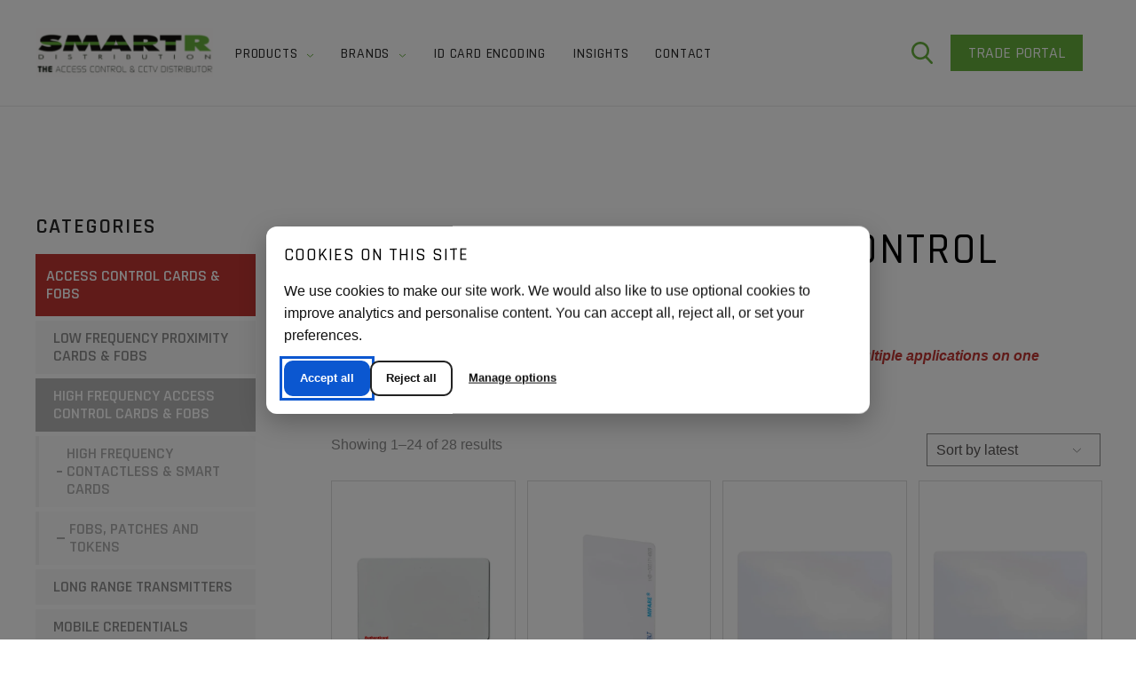

--- FILE ---
content_type: text/html; charset=UTF-8
request_url: https://www.smartrdistribution.com/product-category/access-control-cards-and-fobs/13-56-mhz-technology/
body_size: 20769
content:
<!DOCTYPE html>
<html lang="en">

<head> <script type="text/javascript">
/* <![CDATA[ */
var gform;gform||(document.addEventListener("gform_main_scripts_loaded",function(){gform.scriptsLoaded=!0}),document.addEventListener("gform/theme/scripts_loaded",function(){gform.themeScriptsLoaded=!0}),window.addEventListener("DOMContentLoaded",function(){gform.domLoaded=!0}),gform={domLoaded:!1,scriptsLoaded:!1,themeScriptsLoaded:!1,isFormEditor:()=>"function"==typeof InitializeEditor,callIfLoaded:function(o){return!(!gform.domLoaded||!gform.scriptsLoaded||!gform.themeScriptsLoaded&&!gform.isFormEditor()||(gform.isFormEditor()&&console.warn("The use of gform.initializeOnLoaded() is deprecated in the form editor context and will be removed in Gravity Forms 3.1."),o(),0))},initializeOnLoaded:function(o){gform.callIfLoaded(o)||(document.addEventListener("gform_main_scripts_loaded",()=>{gform.scriptsLoaded=!0,gform.callIfLoaded(o)}),document.addEventListener("gform/theme/scripts_loaded",()=>{gform.themeScriptsLoaded=!0,gform.callIfLoaded(o)}),window.addEventListener("DOMContentLoaded",()=>{gform.domLoaded=!0,gform.callIfLoaded(o)}))},hooks:{action:{},filter:{}},addAction:function(o,r,e,t){gform.addHook("action",o,r,e,t)},addFilter:function(o,r,e,t){gform.addHook("filter",o,r,e,t)},doAction:function(o){gform.doHook("action",o,arguments)},applyFilters:function(o){return gform.doHook("filter",o,arguments)},removeAction:function(o,r){gform.removeHook("action",o,r)},removeFilter:function(o,r,e){gform.removeHook("filter",o,r,e)},addHook:function(o,r,e,t,n){null==gform.hooks[o][r]&&(gform.hooks[o][r]=[]);var d=gform.hooks[o][r];null==n&&(n=r+"_"+d.length),gform.hooks[o][r].push({tag:n,callable:e,priority:t=null==t?10:t})},doHook:function(r,o,e){var t;if(e=Array.prototype.slice.call(e,1),null!=gform.hooks[r][o]&&((o=gform.hooks[r][o]).sort(function(o,r){return o.priority-r.priority}),o.forEach(function(o){"function"!=typeof(t=o.callable)&&(t=window[t]),"action"==r?t.apply(null,e):e[0]=t.apply(null,e)})),"filter"==r)return e[0]},removeHook:function(o,r,t,n){var e;null!=gform.hooks[o][r]&&(e=(e=gform.hooks[o][r]).filter(function(o,r,e){return!!(null!=n&&n!=o.tag||null!=t&&t!=o.priority)}),gform.hooks[o][r]=e)}});
/* ]]> */
</script>


	<style>#uof_cookie_notice{display:none!important;visibility:hidden!important}</style>
<!-- Google Tag Manager for WordPress by gtm4wp.com -->

<!-- End Google Tag Manager for WordPress by gtm4wp.com -->
<!-- Search Engine Optimization by Rank Math - https://rankmath.com/ -->
<meta name="description" content="Shop our full range of low high frequency access control cards &amp; fobs from Authenticard, Farpointe Data, HID, and more."/>
<meta name="robots" content="follow, index, max-snippet:-1, max-video-preview:-1, max-image-preview:large"/>
<link rel="canonical" href="https://www.smartrdistribution.com/product-category/access-control-cards-and-fobs/13-56-mhz-technology/" />
<link rel="next" href="https://www.smartrdistribution.com/product-category/access-control-cards-and-fobs/13-56-mhz-technology/page/2/" />
<meta property="og:locale" content="en_GB" />
<meta property="og:type" content="article" />
<meta property="og:title" content="High Frequency Access Control Cards &amp; Fobs" />
<meta property="og:description" content="Shop our full range of low high frequency access control cards &amp; fobs from Authenticard, Farpointe Data, HID, and more." />
<meta property="og:url" content="https://www.smartrdistribution.com/product-category/access-control-cards-and-fobs/13-56-mhz-technology/" />
<meta property="og:site_name" content="Smart R Distribution" />
<meta property="og:image" content="https://www.smartrdistribution.com/wp-content/uploads/2023/02/highfrequencycardtechnology_001.jpg" />
<meta property="og:image:secure_url" content="https://www.smartrdistribution.com/wp-content/uploads/2023/02/highfrequencycardtechnology_001.jpg" />
<meta property="og:image:width" content="607" />
<meta property="og:image:height" content="494" />
<meta property="og:image:type" content="image/jpeg" />
<meta name="twitter:card" content="summary_large_image" />
<meta name="twitter:title" content="High Frequency Access Control Cards &amp; Fobs" />
<meta name="twitter:description" content="Shop our full range of low high frequency access control cards &amp; fobs from Authenticard, Farpointe Data, HID, and more." />
<meta name="twitter:image" content="https://www.smartrdistribution.com/wp-content/uploads/2024/01/Smart-R-Alternative-Thumbnail.webp" />
<meta name="twitter:label1" content="Products" />
<meta name="twitter:data1" content="6" />
<script data-jetpack-boost="ignore" type="application/ld+json" class="rank-math-schema">{"@context":"https://schema.org","@graph":[{"@type":"Organization","@id":"https://www.smartrdistribution.com/#organization","name":"Smart R Distribution"},{"@type":"WebSite","@id":"https://www.smartrdistribution.com/#website","url":"https://www.smartrdistribution.com","name":"Smart R Distribution","alternateName":"Smart R","publisher":{"@id":"https://www.smartrdistribution.com/#organization"},"inLanguage":"en-GB"},{"@type":"BreadcrumbList","@id":"https://www.smartrdistribution.com/product-category/access-control-cards-and-fobs/13-56-mhz-technology/#breadcrumb","itemListElement":[{"@type":"ListItem","position":"1","item":{"@id":"https://www.smartrdistribution.com","name":"Home"}},{"@type":"ListItem","position":"2","item":{"@id":"https://www.smartrdistribution.com/product-category/access-control-cards-and-fobs/13-56-mhz-technology/","name":"High Frequency Access Control Cards &amp; Fobs"}}]},{"@type":"CollectionPage","@id":"https://www.smartrdistribution.com/product-category/access-control-cards-and-fobs/13-56-mhz-technology/#webpage","url":"https://www.smartrdistribution.com/product-category/access-control-cards-and-fobs/13-56-mhz-technology/","name":"High Frequency Access Control Cards &amp; Fobs","isPartOf":{"@id":"https://www.smartrdistribution.com/#website"},"inLanguage":"en-GB","breadcrumb":{"@id":"https://www.smartrdistribution.com/product-category/access-control-cards-and-fobs/13-56-mhz-technology/#breadcrumb"}}]}</script>
<!-- /Rank Math WordPress SEO plugin -->

<link rel='dns-prefetch' href='//challenges.cloudflare.com' />
<link rel="alternate" type="application/rss+xml" title="Smart R Distribution &raquo; High Frequency Access Control Cards &amp; Fobs Category Feed" href="https://www.smartrdistribution.com/product-category/access-control-cards-and-fobs/13-56-mhz-technology/feed/" />
<link rel='stylesheet' id='all-css-d9f7918736fbeeb8ff3d1c7ac6c283ce' href='https://www.smartrdistribution.com/_jb_static/??3effd8c60e' type='text/css' media='all' />
<link rel='stylesheet' id='only-screen-and-max-width-768px-css-695f6a782d3a4cc009ca3b6f02d3b512' href='https://www.smartrdistribution.com/_jb_static/??7f11d9a509' type='text/css' media='only screen and (max-width: 768px)' />
<style id='wp-img-auto-sizes-contain-inline-css'>
img:is([sizes=auto i],[sizes^="auto," i]){contain-intrinsic-size:3000px 1500px}
/*# sourceURL=wp-img-auto-sizes-contain-inline-css */
</style>
<style id='wp-block-library-inline-css'>
:root{--wp-block-synced-color:#7a00df;--wp-block-synced-color--rgb:122,0,223;--wp-bound-block-color:var(--wp-block-synced-color);--wp-editor-canvas-background:#ddd;--wp-admin-theme-color:#007cba;--wp-admin-theme-color--rgb:0,124,186;--wp-admin-theme-color-darker-10:#006ba1;--wp-admin-theme-color-darker-10--rgb:0,107,160.5;--wp-admin-theme-color-darker-20:#005a87;--wp-admin-theme-color-darker-20--rgb:0,90,135;--wp-admin-border-width-focus:2px}@media (min-resolution:192dpi){:root{--wp-admin-border-width-focus:1.5px}}.wp-element-button{cursor:pointer}:root .has-very-light-gray-background-color{background-color:#eee}:root .has-very-dark-gray-background-color{background-color:#313131}:root .has-very-light-gray-color{color:#eee}:root .has-very-dark-gray-color{color:#313131}:root .has-vivid-green-cyan-to-vivid-cyan-blue-gradient-background{background:linear-gradient(135deg,#00d084,#0693e3)}:root .has-purple-crush-gradient-background{background:linear-gradient(135deg,#34e2e4,#4721fb 50%,#ab1dfe)}:root .has-hazy-dawn-gradient-background{background:linear-gradient(135deg,#faaca8,#dad0ec)}:root .has-subdued-olive-gradient-background{background:linear-gradient(135deg,#fafae1,#67a671)}:root .has-atomic-cream-gradient-background{background:linear-gradient(135deg,#fdd79a,#004a59)}:root .has-nightshade-gradient-background{background:linear-gradient(135deg,#330968,#31cdcf)}:root .has-midnight-gradient-background{background:linear-gradient(135deg,#020381,#2874fc)}:root{--wp--preset--font-size--normal:16px;--wp--preset--font-size--huge:42px}.has-regular-font-size{font-size:1em}.has-larger-font-size{font-size:2.625em}.has-normal-font-size{font-size:var(--wp--preset--font-size--normal)}.has-huge-font-size{font-size:var(--wp--preset--font-size--huge)}.has-text-align-center{text-align:center}.has-text-align-left{text-align:left}.has-text-align-right{text-align:right}.has-fit-text{white-space:nowrap!important}#end-resizable-editor-section{display:none}.aligncenter{clear:both}.items-justified-left{justify-content:flex-start}.items-justified-center{justify-content:center}.items-justified-right{justify-content:flex-end}.items-justified-space-between{justify-content:space-between}.screen-reader-text{border:0;clip-path:inset(50%);height:1px;margin:-1px;overflow:hidden;padding:0;position:absolute;width:1px;word-wrap:normal!important}.screen-reader-text:focus{background-color:#ddd;clip-path:none;color:#444;display:block;font-size:1em;height:auto;left:5px;line-height:normal;padding:15px 23px 14px;text-decoration:none;top:5px;width:auto;z-index:100000}html :where(.has-border-color){border-style:solid}html :where([style*=border-top-color]){border-top-style:solid}html :where([style*=border-right-color]){border-right-style:solid}html :where([style*=border-bottom-color]){border-bottom-style:solid}html :where([style*=border-left-color]){border-left-style:solid}html :where([style*=border-width]){border-style:solid}html :where([style*=border-top-width]){border-top-style:solid}html :where([style*=border-right-width]){border-right-style:solid}html :where([style*=border-bottom-width]){border-bottom-style:solid}html :where([style*=border-left-width]){border-left-style:solid}html :where(img[class*=wp-image-]){height:auto;max-width:100%}:where(figure){margin:0 0 1em}html :where(.is-position-sticky){--wp-admin--admin-bar--position-offset:var(--wp-admin--admin-bar--height,0px)}@media screen and (max-width:600px){html :where(.is-position-sticky){--wp-admin--admin-bar--position-offset:0px}}

/*# sourceURL=wp-block-library-inline-css */
</style><link rel='stylesheet' id='all-css-03f36cf1d4235f0f887ee34d7f3e3ad5' href='https://www.smartrdistribution.com/_jb_static/??da5dc12a7f' type='text/css' media='all' />
<style id='global-styles-inline-css'>
:root{--wp--preset--aspect-ratio--square: 1;--wp--preset--aspect-ratio--4-3: 4/3;--wp--preset--aspect-ratio--3-4: 3/4;--wp--preset--aspect-ratio--3-2: 3/2;--wp--preset--aspect-ratio--2-3: 2/3;--wp--preset--aspect-ratio--16-9: 16/9;--wp--preset--aspect-ratio--9-16: 9/16;--wp--preset--color--black: #000000;--wp--preset--color--cyan-bluish-gray: #abb8c3;--wp--preset--color--white: #ffffff;--wp--preset--color--pale-pink: #f78da7;--wp--preset--color--vivid-red: #cf2e2e;--wp--preset--color--luminous-vivid-orange: #ff6900;--wp--preset--color--luminous-vivid-amber: #fcb900;--wp--preset--color--light-green-cyan: #7bdcb5;--wp--preset--color--vivid-green-cyan: #00d084;--wp--preset--color--pale-cyan-blue: #8ed1fc;--wp--preset--color--vivid-cyan-blue: #0693e3;--wp--preset--color--vivid-purple: #9b51e0;--wp--preset--gradient--vivid-cyan-blue-to-vivid-purple: linear-gradient(135deg,rgb(6,147,227) 0%,rgb(155,81,224) 100%);--wp--preset--gradient--light-green-cyan-to-vivid-green-cyan: linear-gradient(135deg,rgb(122,220,180) 0%,rgb(0,208,130) 100%);--wp--preset--gradient--luminous-vivid-amber-to-luminous-vivid-orange: linear-gradient(135deg,rgb(252,185,0) 0%,rgb(255,105,0) 100%);--wp--preset--gradient--luminous-vivid-orange-to-vivid-red: linear-gradient(135deg,rgb(255,105,0) 0%,rgb(207,46,46) 100%);--wp--preset--gradient--very-light-gray-to-cyan-bluish-gray: linear-gradient(135deg,rgb(238,238,238) 0%,rgb(169,184,195) 100%);--wp--preset--gradient--cool-to-warm-spectrum: linear-gradient(135deg,rgb(74,234,220) 0%,rgb(151,120,209) 20%,rgb(207,42,186) 40%,rgb(238,44,130) 60%,rgb(251,105,98) 80%,rgb(254,248,76) 100%);--wp--preset--gradient--blush-light-purple: linear-gradient(135deg,rgb(255,206,236) 0%,rgb(152,150,240) 100%);--wp--preset--gradient--blush-bordeaux: linear-gradient(135deg,rgb(254,205,165) 0%,rgb(254,45,45) 50%,rgb(107,0,62) 100%);--wp--preset--gradient--luminous-dusk: linear-gradient(135deg,rgb(255,203,112) 0%,rgb(199,81,192) 50%,rgb(65,88,208) 100%);--wp--preset--gradient--pale-ocean: linear-gradient(135deg,rgb(255,245,203) 0%,rgb(182,227,212) 50%,rgb(51,167,181) 100%);--wp--preset--gradient--electric-grass: linear-gradient(135deg,rgb(202,248,128) 0%,rgb(113,206,126) 100%);--wp--preset--gradient--midnight: linear-gradient(135deg,rgb(2,3,129) 0%,rgb(40,116,252) 100%);--wp--preset--font-size--small: 13px;--wp--preset--font-size--medium: 20px;--wp--preset--font-size--large: 36px;--wp--preset--font-size--x-large: 42px;--wp--preset--spacing--20: 0.44rem;--wp--preset--spacing--30: 0.67rem;--wp--preset--spacing--40: 1rem;--wp--preset--spacing--50: 1.5rem;--wp--preset--spacing--60: 2.25rem;--wp--preset--spacing--70: 3.38rem;--wp--preset--spacing--80: 5.06rem;--wp--preset--shadow--natural: 6px 6px 9px rgba(0, 0, 0, 0.2);--wp--preset--shadow--deep: 12px 12px 50px rgba(0, 0, 0, 0.4);--wp--preset--shadow--sharp: 6px 6px 0px rgba(0, 0, 0, 0.2);--wp--preset--shadow--outlined: 6px 6px 0px -3px rgb(255, 255, 255), 6px 6px rgb(0, 0, 0);--wp--preset--shadow--crisp: 6px 6px 0px rgb(0, 0, 0);}:where(.is-layout-flex){gap: 0.5em;}:where(.is-layout-grid){gap: 0.5em;}body .is-layout-flex{display: flex;}.is-layout-flex{flex-wrap: wrap;align-items: center;}.is-layout-flex > :is(*, div){margin: 0;}body .is-layout-grid{display: grid;}.is-layout-grid > :is(*, div){margin: 0;}:where(.wp-block-columns.is-layout-flex){gap: 2em;}:where(.wp-block-columns.is-layout-grid){gap: 2em;}:where(.wp-block-post-template.is-layout-flex){gap: 1.25em;}:where(.wp-block-post-template.is-layout-grid){gap: 1.25em;}.has-black-color{color: var(--wp--preset--color--black) !important;}.has-cyan-bluish-gray-color{color: var(--wp--preset--color--cyan-bluish-gray) !important;}.has-white-color{color: var(--wp--preset--color--white) !important;}.has-pale-pink-color{color: var(--wp--preset--color--pale-pink) !important;}.has-vivid-red-color{color: var(--wp--preset--color--vivid-red) !important;}.has-luminous-vivid-orange-color{color: var(--wp--preset--color--luminous-vivid-orange) !important;}.has-luminous-vivid-amber-color{color: var(--wp--preset--color--luminous-vivid-amber) !important;}.has-light-green-cyan-color{color: var(--wp--preset--color--light-green-cyan) !important;}.has-vivid-green-cyan-color{color: var(--wp--preset--color--vivid-green-cyan) !important;}.has-pale-cyan-blue-color{color: var(--wp--preset--color--pale-cyan-blue) !important;}.has-vivid-cyan-blue-color{color: var(--wp--preset--color--vivid-cyan-blue) !important;}.has-vivid-purple-color{color: var(--wp--preset--color--vivid-purple) !important;}.has-black-background-color{background-color: var(--wp--preset--color--black) !important;}.has-cyan-bluish-gray-background-color{background-color: var(--wp--preset--color--cyan-bluish-gray) !important;}.has-white-background-color{background-color: var(--wp--preset--color--white) !important;}.has-pale-pink-background-color{background-color: var(--wp--preset--color--pale-pink) !important;}.has-vivid-red-background-color{background-color: var(--wp--preset--color--vivid-red) !important;}.has-luminous-vivid-orange-background-color{background-color: var(--wp--preset--color--luminous-vivid-orange) !important;}.has-luminous-vivid-amber-background-color{background-color: var(--wp--preset--color--luminous-vivid-amber) !important;}.has-light-green-cyan-background-color{background-color: var(--wp--preset--color--light-green-cyan) !important;}.has-vivid-green-cyan-background-color{background-color: var(--wp--preset--color--vivid-green-cyan) !important;}.has-pale-cyan-blue-background-color{background-color: var(--wp--preset--color--pale-cyan-blue) !important;}.has-vivid-cyan-blue-background-color{background-color: var(--wp--preset--color--vivid-cyan-blue) !important;}.has-vivid-purple-background-color{background-color: var(--wp--preset--color--vivid-purple) !important;}.has-black-border-color{border-color: var(--wp--preset--color--black) !important;}.has-cyan-bluish-gray-border-color{border-color: var(--wp--preset--color--cyan-bluish-gray) !important;}.has-white-border-color{border-color: var(--wp--preset--color--white) !important;}.has-pale-pink-border-color{border-color: var(--wp--preset--color--pale-pink) !important;}.has-vivid-red-border-color{border-color: var(--wp--preset--color--vivid-red) !important;}.has-luminous-vivid-orange-border-color{border-color: var(--wp--preset--color--luminous-vivid-orange) !important;}.has-luminous-vivid-amber-border-color{border-color: var(--wp--preset--color--luminous-vivid-amber) !important;}.has-light-green-cyan-border-color{border-color: var(--wp--preset--color--light-green-cyan) !important;}.has-vivid-green-cyan-border-color{border-color: var(--wp--preset--color--vivid-green-cyan) !important;}.has-pale-cyan-blue-border-color{border-color: var(--wp--preset--color--pale-cyan-blue) !important;}.has-vivid-cyan-blue-border-color{border-color: var(--wp--preset--color--vivid-cyan-blue) !important;}.has-vivid-purple-border-color{border-color: var(--wp--preset--color--vivid-purple) !important;}.has-vivid-cyan-blue-to-vivid-purple-gradient-background{background: var(--wp--preset--gradient--vivid-cyan-blue-to-vivid-purple) !important;}.has-light-green-cyan-to-vivid-green-cyan-gradient-background{background: var(--wp--preset--gradient--light-green-cyan-to-vivid-green-cyan) !important;}.has-luminous-vivid-amber-to-luminous-vivid-orange-gradient-background{background: var(--wp--preset--gradient--luminous-vivid-amber-to-luminous-vivid-orange) !important;}.has-luminous-vivid-orange-to-vivid-red-gradient-background{background: var(--wp--preset--gradient--luminous-vivid-orange-to-vivid-red) !important;}.has-very-light-gray-to-cyan-bluish-gray-gradient-background{background: var(--wp--preset--gradient--very-light-gray-to-cyan-bluish-gray) !important;}.has-cool-to-warm-spectrum-gradient-background{background: var(--wp--preset--gradient--cool-to-warm-spectrum) !important;}.has-blush-light-purple-gradient-background{background: var(--wp--preset--gradient--blush-light-purple) !important;}.has-blush-bordeaux-gradient-background{background: var(--wp--preset--gradient--blush-bordeaux) !important;}.has-luminous-dusk-gradient-background{background: var(--wp--preset--gradient--luminous-dusk) !important;}.has-pale-ocean-gradient-background{background: var(--wp--preset--gradient--pale-ocean) !important;}.has-electric-grass-gradient-background{background: var(--wp--preset--gradient--electric-grass) !important;}.has-midnight-gradient-background{background: var(--wp--preset--gradient--midnight) !important;}.has-small-font-size{font-size: var(--wp--preset--font-size--small) !important;}.has-medium-font-size{font-size: var(--wp--preset--font-size--medium) !important;}.has-large-font-size{font-size: var(--wp--preset--font-size--large) !important;}.has-x-large-font-size{font-size: var(--wp--preset--font-size--x-large) !important;}
/*# sourceURL=global-styles-inline-css */
</style>

<style id='classic-theme-styles-inline-css'>
/*! This file is auto-generated */
.wp-block-button__link{color:#fff;background-color:#32373c;border-radius:9999px;box-shadow:none;text-decoration:none;padding:calc(.667em + 2px) calc(1.333em + 2px);font-size:1.125em}.wp-block-file__button{background:#32373c;color:#fff;text-decoration:none}
/*# sourceURL=/wp-includes/css/classic-themes.min.css */
</style>
<style id='woocommerce-inline-inline-css'>
.woocommerce form .form-row .required { visibility: visible; }
/*# sourceURL=woocommerce-inline-inline-css */
</style>













<link rel="https://api.w.org/" href="https://www.smartrdistribution.com/wp-json/" /><link rel="alternate" title="JSON" type="application/json" href="https://www.smartrdistribution.com/wp-json/wp/v2/product_cat/1210" /><link rel="EditURI" type="application/rsd+xml" title="RSD" href="https://www.smartrdistribution.com/xmlrpc.php?rsd" />
<meta name="generator" content="WordPress 6.9" />
    <!-- Preconnect to Google Fonts -->
    <link rel="preconnect" href="https://fonts.googleapis.com">
    <link rel="preconnect" href="https://fonts.gstatic.com" crossorigin>
    
    <!-- Preload Rajdhani (weights 300, 500, 600) -->
    <link rel="preload" 
          as="style" 
          href="https://fonts.googleapis.com/css2?family=Rajdhani:wght@300;500;600&display=swap">
    
    <!-- Load Rajdhani stylesheet -->
    <link rel="stylesheet" 
          href="https://fonts.googleapis.com/css2?family=Rajdhani:wght@300;500;600&display=swap">
    
<!-- Google Tag Manager for WordPress by gtm4wp.com -->
<!-- GTM Container placement set to off -->


<!-- End Google Tag Manager for WordPress by gtm4wp.com --><!-- Google Tag Manager -->

<!-- End Google Tag Manager -->	<noscript><style>.woocommerce-product-gallery{ opacity: 1 !important; }</style></noscript>
	<style>:root{  --wcpaSectionTitleSize:14px;   --wcpaLabelSize:14px;   --wcpaDescSize:13px;   --wcpaErrorSize:13px;   --wcpaLabelWeight:normal;   --wcpaDescWeight:normal;   --wcpaBorderWidth:1px;   --wcpaBorderRadius:6px;   --wcpaInputHeight:45px;   --wcpaCheckLabelSize:14px;   --wcpaCheckBorderWidth:1px;   --wcpaCheckWidth:20px;   --wcpaCheckHeight:20px;   --wcpaCheckBorderRadius:4px;   --wcpaCheckButtonRadius:5px;   --wcpaCheckButtonBorder:2px; }:root{  --wcpaButtonColor:#3340d3;   --wcpaLabelColor:#424242;   --wcpaDescColor:#797979;   --wcpaBorderColor:#c6d0e9;   --wcpaBorderColorFocus:#3561f3;   --wcpaInputBgColor:#FFFFFF;   --wcpaInputColor:#5d5d5d;   --wcpaCheckLabelColor:#4a4a4a;   --wcpaCheckBgColor:#3340d3;   --wcpaCheckBorderColor:#B9CBE3;   --wcpaCheckTickColor:#ffffff;   --wcpaRadioBgColor:#3340d3;   --wcpaRadioBorderColor:#B9CBE3;   --wcpaRadioTickColor:#ffffff;   --wcpaButtonTextColor:#ffffff;   --wcpaErrorColor:#F55050; }:root{}</style><link rel="icon" href="https://www.smartrdistribution.com/wp-content/uploads/2021/04/cropped-smart-r-favicon-32x32.png" sizes="32x32" />
<link rel="icon" href="https://www.smartrdistribution.com/wp-content/uploads/2021/04/cropped-smart-r-favicon-192x192.png" sizes="192x192" />
<link rel="apple-touch-icon" href="https://www.smartrdistribution.com/wp-content/uploads/2021/04/cropped-smart-r-favicon-180x180.png" />
<meta name="msapplication-TileImage" content="https://www.smartrdistribution.com/wp-content/uploads/2021/04/cropped-smart-r-favicon-270x270.png" />

	<meta name="viewport" content="width=device-width, initial-scale=1">
	<title>High Frequency Access Control Cards &amp; Fobs</title>

<!-- kill-uof-cookie-notice active -->
</head>

<body class="archive tax-product_cat term-13-56-mhz-technology term-1210 wp-theme-smart-r-distribution theme-smart-r-distribution woocommerce woocommerce-page woocommerce-no-js">
<!-- Google Tag Manager (noscript) -->
<noscript><iframe src="https://www.googletagmanager.com/ns.html?id=GTM-PFQGCWR2"
height="0" width="0" style="display:none;visibility:hidden"></iframe></noscript>
<!-- End Google Tag Manager (noscript) -->
<div class="search-wrapper top">
    <div>
        <div class="close-search" onclick="closeSearch()"></div>
        <form action="/" method="get" class="search-form-form">
            <input type="hidden" value="product" name="post_type">
            <input type="text" name="s" id="search" value="" placeholder="Search Products...">
            <input type="submit" alt="Search">
        </form>
    </div>
</div>


	<div id="wrap">

		<div id="shifter">

			<div id="close_menu" onclick="closeMenu()"></div>

			<div id="header" class="padding_1500">

                <div>
                    <a href="/" id="logo">Smart R Distribution</a>
                </div>

                <div>
					<ul id="main_menu" class="main_menu"><li id="menu-item-138" class="menu-item menu-item-type-post_type menu-item-object-page menu-item-138 menu-item-has-children"><a href="https://www.smartrdistribution.com/products/">Products</a><div class="mega_menu"><h2>All Products</h2><ul><li class="category_parent"><a href="https://www.smartrdistribution.com/product-category/access-control-cards-and-fobs/">Access Control Cards &amp; Fobs</a></li><li class="category_child"><a href="https://www.smartrdistribution.com/product-category/access-control-cards-and-fobs/proximity-cards/">Low Frequency Proximity Cards &amp; Fobs</a></li><li class="category_child"><a href="https://www.smartrdistribution.com/product-category/access-control-cards-and-fobs/13-56-mhz-technology/">High Frequency Access Control Cards &amp; Fobs</a></li><li class="category_child"><a href="https://www.smartrdistribution.com/product-category/access-control-cards-and-fobs/long-range-uhf-transmitters/">Long Range Transmitters</a></li><li class="category_child"><a href="https://www.smartrdistribution.com/product-category/access-control-cards-and-fobs/mobile-credentials/">Mobile Credentials</a></li><li class="category_parent"><a href="https://www.smartrdistribution.com/product-category/access-control-readers-and-keypads/">Access Control Readers &amp; Keypads</a></li><li class="category_child"><a href="https://www.smartrdistribution.com/product-category/access-control-readers-and-keypads/proximity-readers/">Low Frequency Access Readers &amp; Keypads</a></li><li class="category_child"><a href="https://www.smartrdistribution.com/product-category/access-control-readers-and-keypads/13-56mhz-readers/">High Frequency Readers &amp; Keypads</a></li><li class="category_child"><a href="https://www.smartrdistribution.com/product-category/access-control-readers-and-keypads/long-range-readers/">Long-Range Access Control Readers</a></li><li class="category_child"><a href="https://www.smartrdistribution.com/product-category/access-control-readers-and-keypads/biometric-readers/">Biometric Fingerprint Scanners &amp; Readers</a></li><li class="category_child"><a href="https://www.smartrdistribution.com/product-category/access-control-readers-and-keypads/mobile-readers/">Mobile Readers For Access Control</a></li><li class="category_parent"><a href="https://www.smartrdistribution.com/product-category/access-control-systems/">Access Control Systems</a></li><li class="category_child"><a href="https://www.smartrdistribution.com/product-category/access-control-systems/standalone-systems/">Standalone Door Control Systems</a></li><li class="category_child"><a href="https://www.smartrdistribution.com/product-category/access-control-systems/keypads-standalone/">Standalone Access Keypads</a></li><li class="category_child"><a href="https://www.smartrdistribution.com/product-category/access-control-systems/networked-systems-access-control-systems/">Networked Access Control</a></li><li class="category_child"><a href="https://www.smartrdistribution.com/product-category/access-control-systems/gsm-based-access-control/">GSM Based Access Control</a></li><li class="category_child"><a href="https://www.smartrdistribution.com/product-category/access-control-systems/cloud-based-access-control/">Cloud Based Access Control Systems</a></li><li class="category_child"><a href="https://www.smartrdistribution.com/product-category/access-control-systems/offline-access-control/">Offline Access Control</a></li><li class="category_child"><a href="https://www.smartrdistribution.com/product-category/access-control-systems/people-counting-and-occupancy-monitoring/">People Counting &amp; Occupancy Monitoring</a></li><li class="category_parent"><a href="https://www.smartrdistribution.com/product-category/card-printers/">ID Card Printers &amp; Consumables</a></li><li class="category_child"><a href="https://www.smartrdistribution.com/product-category/card-printers/direct-to-card-printers/">Direct To Card Printers</a></li><li class="category_child"><a href="https://www.smartrdistribution.com/product-category/card-printers/reverse-transfer-printers/">Reverse Transfer Printers</a></li><li class="category_child"><a href="https://www.smartrdistribution.com/product-category/card-printers/printer-consumables/">ID Card Printer Ribbons &amp; Consumables</a></li><li class="category_child"><a href="https://www.smartrdistribution.com/product-category/card-printers/id-card-holder/">ID Card Holders &amp; Lanyards</a></li><li class="category_parent"><a href="https://www.smartrdistribution.com/product-category/door-entry-systems/">Intercom and Door Entry Systems</a></li><li class="category_child"><a href="https://www.smartrdistribution.com/product-category/door-entry-systems/audio-intercom-systems/">Audio Only Intercom Systems</a></li><li class="category_child"><a href="https://www.smartrdistribution.com/product-category/door-entry-systems/video-intercom-systems/">Video Intercom Systems</a></li><li class="category_child"><a href="https://www.smartrdistribution.com/product-category/door-entry-systems/gsm-entry/">Wireless GSM Intercoms</a></li><li class="category_parent"><a href="https://www.smartrdistribution.com/product-category/locking-hardware/">Locking Hardware</a></li><li class="category_child"><a href="https://www.smartrdistribution.com/product-category/locking-hardware/maglocks/">Maglocks</a></li><li class="category_child"><a href="https://www.smartrdistribution.com/product-category/locking-hardware/shearlocks/">Shearlocks</a></li><li class="category_child"><a href="https://www.smartrdistribution.com/product-category/locking-hardware/electric-strikes/">Electric Strikes</a></li><li class="category_child"><a href="https://www.smartrdistribution.com/product-category/locking-hardware/electric-lock-releases/">Electric Locks</a></li><li class="category_child"><a href="https://www.smartrdistribution.com/product-category/locking-hardware/fire-resistant-maglocks/">Fire Resistant Maglocks</a></li><li class="category_parent"><a href="https://www.smartrdistribution.com/product-category/exit-hardware/">Exit Hardware</a></li><li class="category_child"><a href="https://www.smartrdistribution.com/product-category/exit-hardware/breakglass-units/">Breakglass Units</a></li><li class="category_child"><a href="https://www.smartrdistribution.com/product-category/exit-hardware/contactless-exit-buttons/">Contactless Exit Buttons</a></li><li class="category_child"><a href="https://www.smartrdistribution.com/product-category/exit-hardware/exit-buttons/">Exit Buttons</a></li><li class="category_child"><a href="https://www.smartrdistribution.com/product-category/exit-hardware/dda-exit-hardware/">DDA Exit Buttons</a></li><li class="category_child"><a href="https://www.smartrdistribution.com/product-category/exit-hardware/exit-device-accessories/">Exit Device Accessories</a></li><li class="category_child"><a href="https://www.smartrdistribution.com/product-category/exit-hardware/keyswitches/">Key Switches</a></li><li class="category_child"><a href="https://www.smartrdistribution.com/product-category/exit-hardware/fireman-switches/">Fireman Switches</a></li><li class="category_child"><a href="https://www.smartrdistribution.com/product-category/exit-hardware/push-panic-bars/">Push Bars And Panic Bars</a></li><li class="category_child"><a href="https://www.smartrdistribution.com/product-category/exit-hardware/door-control-accessories/">Door Control Accessories</a></li><li class="category_parent"><a href="https://www.smartrdistribution.com/product-category/video-surveillance/">Video Surveillance Cameras &amp; Recorders</a></li><li class="category_child"><a href="https://www.smartrdistribution.com/product-category/video-surveillance/analogue-cameras/">Analogue Cameras</a></li><li class="category_child"><a href="https://www.smartrdistribution.com/product-category/video-surveillance/network-cameras/">Network Cameras</a></li><li class="category_child"><a href="https://www.smartrdistribution.com/product-category/video-surveillance/nvr-recorders/">Network Video Recorders (NVR)</a></li><li class="category_child"><a href="https://www.smartrdistribution.com/product-category/video-surveillance/xvr-recorders/">Extended Video Recorders (XVR)</a></li><li class="category_child"><a href="https://www.smartrdistribution.com/product-category/video-surveillance/cctv-hard-disk/">CCTV Hard Disk</a></li><li class="category_parent"><a href="https://www.smartrdistribution.com/product-category/cctv-transmission-monitors-networking/">CCTV Transmission, Monitors, &amp; Networking</a></li><li class="category_child"><a href="https://www.smartrdistribution.com/product-category/cctv-transmission-monitors-networking/cable-accessories/">Cable &amp; Installation Accessories</a></li><li class="category_child"><a href="https://www.smartrdistribution.com/product-category/cctv-transmission-monitors-networking/displays-controllers-software/">Video Surveillance Monitors and Controllers &amp; Software</a></li><li class="category_child"><a href="https://www.smartrdistribution.com/product-category/cctv-transmission-monitors-networking/video-transmission-networking/">Video Transmission And Networking</a></li><li class="category_parent"><a href="https://www.smartrdistribution.com/product-category/intruder-detection/">Intruder Detection</a></li><li class="category_child"><a href="https://www.smartrdistribution.com/product-category/intruder-detection/panels-and-expanders/">Panels &amp; Expanders</a></li><li class="category_child"><a href="https://www.smartrdistribution.com/product-category/intruder-detection/keypads-and-arming/">Keypads &amp; Arming Devices</a></li><li class="category_child"><a href="https://www.smartrdistribution.com/product-category/intruder-detection/detectors-and-sensors/">Detectors &amp; Sensors</a></li><li class="category_child"><a href="https://www.smartrdistribution.com/product-category/intruder-detection/panic-buttons/">Panic Buttons</a></li><li class="category_child"><a href="https://www.smartrdistribution.com/product-category/intruder-detection/signalling-devices-sounders/">Signalling Devices &amp; Sounders</a></li><li class="category_child"><a href="https://www.smartrdistribution.com/product-category/intruder-detection/intrusion-kits/">Intrusion Kits</a></li><li class="category_child"><a href="https://www.smartrdistribution.com/product-category/intruder-detection/brackets-accessories/">Brackets &amp; Accessories</a></li><li class="category_child"><a href="https://www.smartrdistribution.com/product-category/intruder-detection/software-licences/">Software Licences</a></li><li class="category_parent"><a href="https://www.smartrdistribution.com/product-category/power-supplies-batteries/">Power Supplies &amp; Batteries</a></li><li class="category_child"><a href="https://www.smartrdistribution.com/product-category/power-supplies-batteries/12vdc-output/">12VDC Output</a></li><li class="category_child"><a href="https://www.smartrdistribution.com/product-category/power-supplies-batteries/24vdc-power-supply-units/">24VDC Output</a></li><li class="category_child"><a href="https://www.smartrdistribution.com/product-category/power-supplies-batteries/specialist-power-supplies-enclosures-for-access-control-systems/">Specialist Power Supply Units</a></li><li class="category_parent"><a href="https://www.smartrdistribution.com/product-category/eol/">End Of Line Products With Limited Availability</a></li></ul></div></li>
<li id="menu-item-995" class="menu-item menu-item-type-post_type menu-item-object-page menu-item-has-children menu-item-995"><a href="https://www.smartrdistribution.com/brands/">Brands</a>
<ul class="sub-menu">
	<li id="menu-item-10462" class="menu-item menu-item-type-post_type menu-item-object-page menu-item-10462"><a href="https://www.smartrdistribution.com/acre-security/">Acre Security</a></li>
	<li id="menu-item-10676" class="menu-item menu-item-type-post_type menu-item-object-page menu-item-10676"><a href="https://www.smartrdistribution.com/aes-global/">AES Global</a></li>
	<li id="menu-item-10465" class="menu-item menu-item-type-post_type menu-item-object-page menu-item-10465"><a href="https://www.smartrdistribution.com/authenticard/">Authenticard</a></li>
	<li id="menu-item-23203" class="menu-item menu-item-type-post_type menu-item-object-page menu-item-23203"><a href="https://www.smartrdistribution.com/bas-ip-video-intercoms/">BAS-IP</a></li>
	<li id="menu-item-1047" class="menu-item menu-item-type-post_type menu-item-object-page menu-item-1047"><a href="https://www.smartrdistribution.com/comelit-pac/">Comelit-PAC</a></li>
	<li id="menu-item-10670" class="menu-item menu-item-type-post_type menu-item-object-page menu-item-10670"><a href="https://www.smartrdistribution.com/dahua/">Dahua</a></li>
	<li id="menu-item-10661" class="menu-item menu-item-type-post_type menu-item-object-page menu-item-10661"><a href="https://www.smartrdistribution.com/dycon/">Dycon</a></li>
	<li id="menu-item-10677" class="menu-item menu-item-type-post_type menu-item-object-page menu-item-10677"><a href="https://www.smartrdistribution.com/farpointe-data/">Farpointe Data</a></li>
	<li id="menu-item-10665" class="menu-item menu-item-type-post_type menu-item-object-page menu-item-10665"><a href="https://www.smartrdistribution.com/fermax/">Fermax</a></li>
	<li id="menu-item-10683" class="menu-item menu-item-type-post_type menu-item-object-page menu-item-10683"><a href="https://www.smartrdistribution.com/hanwha-vision/">Hanwha Vision</a></li>
	<li id="menu-item-10463" class="menu-item menu-item-type-post_type menu-item-object-page menu-item-10463"><a href="https://www.smartrdistribution.com/hid-global/">HID Global</a></li>
	<li id="menu-item-10682" class="menu-item menu-item-type-post_type menu-item-object-page menu-item-10682"><a href="https://www.smartrdistribution.com/nbs-technologies/">NBS Technologies</a></li>
	<li id="menu-item-10464" class="menu-item menu-item-type-post_type menu-item-object-page menu-item-10464"><a href="https://www.smartrdistribution.com/intratone/">Intratone</a></li>
	<li id="menu-item-22792" class="menu-item menu-item-type-post_type menu-item-object-page menu-item-22792"><a href="https://www.smartrdistribution.com/stealth-locking-maglocks-and-brackets/">Stealth Locking</a></li>
	<li id="menu-item-18710" class="menu-item menu-item-type-post_type menu-item-object-page menu-item-18710"><a href="https://www.smartrdistribution.com/stid-security/">STid Security</a></li>
	<li id="menu-item-10671" class="menu-item menu-item-type-post_type menu-item-object-page menu-item-10671"><a href="https://www.smartrdistribution.com/thirdmillennium/">Third Millennium</a></li>
	<li id="menu-item-22995" class="menu-item menu-item-type-post_type menu-item-object-page menu-item-22995"><a href="https://www.smartrdistribution.com/xpr-group/">XPR</a></li>
</ul>
</li>
<li id="menu-item-139" class="menu-item menu-item-type-post_type menu-item-object-page menu-item-139"><a href="https://www.smartrdistribution.com/card-printing-and-encoding-service/">ID Card Encoding</a></li>
<li id="menu-item-137" class="menu-item menu-item-type-post_type menu-item-object-page menu-item-137"><a href="https://www.smartrdistribution.com/news/">Insights</a></li>
<li id="menu-item-135" class="menu-item menu-item-type-post_type menu-item-object-page menu-item-135"><a href="https://www.smartrdistribution.com/contact/">Contact</a></li>
</ul>                </div>

                <div class="header-right">

                    <div class="search-icon">
                        <div class="search-toggle" onclick="openSearch()"></div>
                    </div>
                    <div class="search-wrapper">
                        <div>
                            <form action="/" method="get" class="search-form-form">
                                <input type="hidden" value="product" name="post_type">
                                <input class="search_bar" type="text" name="s" id="search" value="" placeholder="Search">
                                <span class="search_icon"></span>
                                <input class="submit_button" type="submit" alt="Search" value="">
                            </form>
                        </div>
                    </div>

                                            <a class="button" href="https://www.trade.smartrdistribution.com" target="_blank">Trade Portal</a>
                    
                    <div id="mobile_menu_button" onclick="openMenu()">
                        <div></div><div></div><div></div>
                    </div>
                </div>

			</div>

			
<div class="main_container shop_page padding_1500">
    <main>

        
			
			
			
				<div class="woocommerce-notices-wrapper"></div><div class="product_listing_wrapper "><div class="shop_sidebar"><div class="shop_sidebar"><p onclick="show_filters(this)" class="sidebar_title"><span>Show Filters</span></p><li id="woocommerce_product_categories-2" class="widget woocommerce widget_product_categories">
    <h2 class="widgettitle">Categories</h2>
    <ul class="product-categories">
        <li class="cat-item cat-parent  current-cat-parent"><a href="https://www.smartrdistribution.com/product-category/access-control-cards-and-fobs/"><div class="icon image image-switch" data-large-image="https://www.smartrdistribution.com/wp-content/uploads/2021/03/icon-6-white.png" data-small-image="https://www.smartrdistribution.com/wp-content/uploads/2021/03/icon-6-white.png"></div>Access Control Cards &amp; Fobs</a><ul class="children"><li class="cat-item  "><a href="https://www.smartrdistribution.com/product-category/access-control-cards-and-fobs/proximity-cards/">Low Frequency Proximity Cards &amp; Fobs</a><ul class="grandchildren"><li class="cat-item "><a href="https://www.smartrdistribution.com/product-category/access-control-cards-and-fobs/proximity-cards/125khz-access-cards/">Low Frequency Access Cards</a></li><li class="cat-item "><a href="https://www.smartrdistribution.com/product-category/access-control-cards-and-fobs/proximity-cards/fobs-tokens-proximity-cards/">Proximity Fobs &amp; Tokens</a></li></ul></li><li class="cat-item current-cat "><a href="https://www.smartrdistribution.com/product-category/access-control-cards-and-fobs/13-56-mhz-technology/">High Frequency Access Control Cards &amp; Fobs</a><ul class="grandchildren"><li class="cat-item "><a href="https://www.smartrdistribution.com/product-category/access-control-cards-and-fobs/13-56-mhz-technology/contactless-smart-cards/">High Frequency Contactless &amp; Smart Cards</a></li><li class="cat-item "><a href="https://www.smartrdistribution.com/product-category/access-control-cards-and-fobs/13-56-mhz-technology/fobs-tokens/">Fobs, Patches and Tokens</a></li></ul></li><li class="cat-item  "><a href="https://www.smartrdistribution.com/product-category/access-control-cards-and-fobs/long-range-uhf-transmitters/">Long Range Transmitters</a></li><li class="cat-item  "><a href="https://www.smartrdistribution.com/product-category/access-control-cards-and-fobs/mobile-credentials/">Mobile Credentials</a></li></ul></li><li class="cat-item cat-parent  "><a href="https://www.smartrdistribution.com/product-category/access-control-readers-and-keypads/"><div class="icon image image-switch" data-large-image="https://www.smartrdistribution.com/wp-content/uploads/2021/03/tetris-1.png" data-small-image="https://www.smartrdistribution.com/wp-content/uploads/2021/03/tetris-1.png"></div>Access Control Readers &amp; Keypads</a><ul class="children"><li class="cat-item  "><a href="https://www.smartrdistribution.com/product-category/access-control-readers-and-keypads/proximity-readers/">Low Frequency Access Readers &amp; Keypads</a></li><li class="cat-item  "><a href="https://www.smartrdistribution.com/product-category/access-control-readers-and-keypads/13-56mhz-readers/">High Frequency Readers &amp; Keypads</a></li><li class="cat-item  "><a href="https://www.smartrdistribution.com/product-category/access-control-readers-and-keypads/long-range-readers/">Long-Range Access Control Readers</a></li><li class="cat-item  "><a href="https://www.smartrdistribution.com/product-category/access-control-readers-and-keypads/biometric-readers/">Biometric Fingerprint Scanners &amp; Readers</a></li><li class="cat-item  "><a href="https://www.smartrdistribution.com/product-category/access-control-readers-and-keypads/mobile-readers/">Mobile Readers For Access Control</a></li></ul></li><li class="cat-item cat-parent  "><a href="https://www.smartrdistribution.com/product-category/access-control-systems/"><div class="icon image image-switch" data-large-image="https://www.smartrdistribution.com/wp-content/uploads/2021/03/icon-2-white.png" data-small-image="https://www.smartrdistribution.com/wp-content/uploads/2021/03/icon-2-white.png"></div>Access Control Systems</a><ul class="children"><li class="cat-item  "><a href="https://www.smartrdistribution.com/product-category/access-control-systems/standalone-systems/">Standalone Door Control Systems</a></li><li class="cat-item  "><a href="https://www.smartrdistribution.com/product-category/access-control-systems/keypads-standalone/">Standalone Access Keypads</a></li><li class="cat-item  "><a href="https://www.smartrdistribution.com/product-category/access-control-systems/networked-systems-access-control-systems/">Networked Access Control</a></li><li class="cat-item  "><a href="https://www.smartrdistribution.com/product-category/access-control-systems/gsm-based-access-control/">GSM Based Access Control</a></li><li class="cat-item  "><a href="https://www.smartrdistribution.com/product-category/access-control-systems/cloud-based-access-control/">Cloud Based Access Control Systems</a></li><li class="cat-item  "><a href="https://www.smartrdistribution.com/product-category/access-control-systems/offline-access-control/">Offline Access Control</a></li><li class="cat-item  "><a href="https://www.smartrdistribution.com/product-category/access-control-systems/people-counting-and-occupancy-monitoring/">People Counting &amp; Occupancy Monitoring</a></li></ul></li><li class="cat-item cat-parent  "><a href="https://www.smartrdistribution.com/product-category/card-printers/"><div class="icon image image-switch" data-large-image="https://www.smartrdistribution.com/wp-content/uploads/2021/09/Group-1312.png" data-small-image="https://www.smartrdistribution.com/wp-content/uploads/2021/09/Group-1312.png"></div>ID Card Printers &amp; Consumables</a><ul class="children"><li class="cat-item  "><a href="https://www.smartrdistribution.com/product-category/card-printers/direct-to-card-printers/">Direct To Card Printers</a></li><li class="cat-item  "><a href="https://www.smartrdistribution.com/product-category/card-printers/reverse-transfer-printers/">Reverse Transfer Printers</a></li><li class="cat-item  "><a href="https://www.smartrdistribution.com/product-category/card-printers/printer-consumables/">ID Card Printer Ribbons &amp; Consumables</a></li><li class="cat-item  "><a href="https://www.smartrdistribution.com/product-category/card-printers/id-card-holder/">ID Card Holders &amp; Lanyards</a></li></ul></li><li class="cat-item cat-parent  "><a href="https://www.smartrdistribution.com/product-category/door-entry-systems/"><div class="icon image image-switch" data-large-image="https://www.smartrdistribution.com/wp-content/uploads/2021/03/icon-4-hite.png" data-small-image="https://www.smartrdistribution.com/wp-content/uploads/2021/03/icon-4-hite.png"></div>Intercom and Door Entry Systems</a><ul class="children"><li class="cat-item  "><a href="https://www.smartrdistribution.com/product-category/door-entry-systems/audio-intercom-systems/">Audio Only Intercom Systems</a><ul class="grandchildren"><li class="cat-item "><a href="https://www.smartrdistribution.com/product-category/door-entry-systems/audio-intercom-systems/audio-only-entry-kits/">Audio Door Entry Kits</a></li><li class="cat-item "><a href="https://www.smartrdistribution.com/product-category/door-entry-systems/audio-intercom-systems/audio-parts-and-accessories/">Audio Door Entry Parts &amp; Accessories</a></li></ul></li><li class="cat-item  "><a href="https://www.smartrdistribution.com/product-category/door-entry-systems/video-intercom-systems/">Video Intercom Systems</a><ul class="grandchildren"><li class="cat-item "><a href="https://www.smartrdistribution.com/product-category/door-entry-systems/video-intercom-systems/video-entry-kits/">Video Door Entry Kits</a></li><li class="cat-item "><a href="https://www.smartrdistribution.com/product-category/door-entry-systems/video-intercom-systems/video-intercom-replacement-parts/">Video Intercoms Replacement Parts &amp; Accessories</a></li></ul></li><li class="cat-item  "><a href="https://www.smartrdistribution.com/product-category/door-entry-systems/gsm-entry/">Wireless GSM Intercoms</a><ul class="grandchildren"><li class="cat-item "><a href="https://www.smartrdistribution.com/product-category/door-entry-systems/gsm-entry/gsm-systems-parts-and-accessories/">GSM Intercom Parts &amp; Accessories</a></li></ul></li></ul></li><li class="cat-item cat-parent  "><a href="https://www.smartrdistribution.com/product-category/locking-hardware/"><div class="icon image image-switch" data-large-image="https://www.smartrdistribution.com/wp-content/uploads/2021/03/icon-5-white.png" data-small-image="https://www.smartrdistribution.com/wp-content/uploads/2021/03/icon-5-white.png"></div>Locking Hardware</a><ul class="children"><li class="cat-item  "><a href="https://www.smartrdistribution.com/product-category/locking-hardware/maglocks/">Maglocks</a></li><li class="cat-item  "><a href="https://www.smartrdistribution.com/product-category/locking-hardware/shearlocks/">Shearlocks</a></li><li class="cat-item  "><a href="https://www.smartrdistribution.com/product-category/locking-hardware/electric-strikes/">Electric Strikes</a></li><li class="cat-item  "><a href="https://www.smartrdistribution.com/product-category/locking-hardware/electric-lock-releases/">Electric Locks</a></li><li class="cat-item  "><a href="https://www.smartrdistribution.com/product-category/locking-hardware/fire-resistant-maglocks/">Fire Resistant Maglocks</a></li></ul></li><li class="cat-item cat-parent  "><a href="https://www.smartrdistribution.com/product-category/exit-hardware/"><div class="icon image image-switch" data-large-image="https://www.smartrdistribution.com/wp-content/uploads/2021/09/Group-1312.png" data-small-image="https://www.smartrdistribution.com/wp-content/uploads/2021/09/Group-1312.png"></div>Exit Hardware</a><ul class="children"><li class="cat-item  "><a href="https://www.smartrdistribution.com/product-category/exit-hardware/breakglass-units/">Breakglass Units</a></li><li class="cat-item  "><a href="https://www.smartrdistribution.com/product-category/exit-hardware/contactless-exit-buttons/">Contactless Exit Buttons</a></li><li class="cat-item  "><a href="https://www.smartrdistribution.com/product-category/exit-hardware/exit-buttons/">Exit Buttons</a></li><li class="cat-item  "><a href="https://www.smartrdistribution.com/product-category/exit-hardware/dda-exit-hardware/">DDA Exit Buttons</a></li><li class="cat-item  "><a href="https://www.smartrdistribution.com/product-category/exit-hardware/exit-device-accessories/">Exit Device Accessories</a></li><li class="cat-item  "><a href="https://www.smartrdistribution.com/product-category/exit-hardware/keyswitches/">Key Switches</a></li><li class="cat-item  "><a href="https://www.smartrdistribution.com/product-category/exit-hardware/fireman-switches/">Fireman Switches</a></li><li class="cat-item  "><a href="https://www.smartrdistribution.com/product-category/exit-hardware/push-panic-bars/">Push Bars And Panic Bars</a></li><li class="cat-item  "><a href="https://www.smartrdistribution.com/product-category/exit-hardware/door-control-accessories/">Door Control Accessories</a></li></ul></li><li class="cat-item cat-parent  "><a href="https://www.smartrdistribution.com/product-category/video-surveillance/"><div class="icon image image-switch" data-large-image="https://www.smartrdistribution.com/wp-content/uploads/2021/03/icon-6-white.png" data-small-image="https://www.smartrdistribution.com/wp-content/uploads/2021/03/icon-6-white.png"></div>Video Surveillance Cameras &amp; Recorders</a><ul class="children"><li class="cat-item  "><a href="https://www.smartrdistribution.com/product-category/video-surveillance/analogue-cameras/">Analogue Cameras</a></li><li class="cat-item  "><a href="https://www.smartrdistribution.com/product-category/video-surveillance/network-cameras/">Network Cameras</a></li><li class="cat-item  "><a href="https://www.smartrdistribution.com/product-category/video-surveillance/nvr-recorders/">Network Video Recorders (NVR)</a></li><li class="cat-item  "><a href="https://www.smartrdistribution.com/product-category/video-surveillance/xvr-recorders/">Extended Video Recorders (XVR)</a></li><li class="cat-item  "><a href="https://www.smartrdistribution.com/product-category/video-surveillance/cctv-hard-disk/">CCTV Hard Disk</a></li></ul></li><li class="cat-item cat-parent  "><a href="https://www.smartrdistribution.com/product-category/cctv-transmission-monitors-networking/"><div class="icon image image-switch" data-large-image="https://www.smartrdistribution.com/wp-content/uploads/2021/09/Group-1312.png" data-small-image="https://www.smartrdistribution.com/wp-content/uploads/2021/09/Group-1312.png"></div>CCTV Transmission, Monitors, &amp; Networking</a><ul class="children"><li class="cat-item  "><a href="https://www.smartrdistribution.com/product-category/cctv-transmission-monitors-networking/cable-accessories/">Cable &amp; Installation Accessories</a></li><li class="cat-item  "><a href="https://www.smartrdistribution.com/product-category/cctv-transmission-monitors-networking/displays-controllers-software/">Video Surveillance Monitors and Controllers &amp; Software</a></li><li class="cat-item  "><a href="https://www.smartrdistribution.com/product-category/cctv-transmission-monitors-networking/video-transmission-networking/">Video Transmission And Networking</a></li></ul></li><li class="cat-item cat-parent  "><a href="https://www.smartrdistribution.com/product-category/intruder-detection/"><div class="icon image image-switch" data-large-image="https://www.smartrdistribution.com/wp-content/uploads/2021/03/icon-6-white.png" data-small-image="https://www.smartrdistribution.com/wp-content/uploads/2021/03/icon-6-white.png"></div>Intruder Detection</a><ul class="children"><li class="cat-item  "><a href="https://www.smartrdistribution.com/product-category/intruder-detection/panels-and-expanders/">Panels &amp; Expanders</a></li><li class="cat-item  "><a href="https://www.smartrdistribution.com/product-category/intruder-detection/keypads-and-arming/">Keypads &amp; Arming Devices</a></li><li class="cat-item  "><a href="https://www.smartrdistribution.com/product-category/intruder-detection/detectors-and-sensors/">Detectors &amp; Sensors</a></li><li class="cat-item  "><a href="https://www.smartrdistribution.com/product-category/intruder-detection/panic-buttons/">Panic Buttons</a></li><li class="cat-item  "><a href="https://www.smartrdistribution.com/product-category/intruder-detection/signalling-devices-sounders/">Signalling Devices &amp; Sounders</a></li><li class="cat-item  "><a href="https://www.smartrdistribution.com/product-category/intruder-detection/intrusion-kits/">Intrusion Kits</a></li><li class="cat-item  "><a href="https://www.smartrdistribution.com/product-category/intruder-detection/brackets-accessories/">Brackets &amp; Accessories</a></li><li class="cat-item  "><a href="https://www.smartrdistribution.com/product-category/intruder-detection/software-licences/">Software Licences</a></li></ul></li><li class="cat-item cat-parent  "><a href="https://www.smartrdistribution.com/product-category/power-supplies-batteries/">Power Supplies &amp; Batteries</a><ul class="children"><li class="cat-item  "><a href="https://www.smartrdistribution.com/product-category/power-supplies-batteries/12vdc-output/">12VDC Output</a></li><li class="cat-item  "><a href="https://www.smartrdistribution.com/product-category/power-supplies-batteries/24vdc-power-supply-units/">24VDC Output</a></li><li class="cat-item  "><a href="https://www.smartrdistribution.com/product-category/power-supplies-batteries/specialist-power-supplies-enclosures-for-access-control-systems/">Specialist Power Supply Units</a></li></ul></li><li class="cat-item cat-parent  "><a href="https://www.smartrdistribution.com/product-category/eol/">End Of Line Products With Limited Availability</a></li>    </ul>
</li>

<li id="woocommerce_layered_nav-2" class="widget woocommerce widget_layered_nav woocommerce-widget-layered-nav"><h2 class="widgettitle">Filter by Brand</h2>
<ul class="woocommerce-widget-layered-nav-list"><li class="woocommerce-widget-layered-nav-list__item wc-layered-nav-term "><a rel="nofollow" href="https://www.smartrdistribution.com/product-category/access-control-cards-and-fobs/13-56-mhz-technology/?filter_brand=acre">ACRE</a> <span class="count">(1)</span></li><li class="woocommerce-widget-layered-nav-list__item wc-layered-nav-term "><a rel="nofollow" href="https://www.smartrdistribution.com/product-category/access-control-cards-and-fobs/13-56-mhz-technology/?filter_brand=authenticard">Authenticard</a> <span class="count">(9)</span></li><li class="woocommerce-widget-layered-nav-list__item wc-layered-nav-term "><a rel="nofollow" href="https://www.smartrdistribution.com/product-category/access-control-cards-and-fobs/13-56-mhz-technology/?filter_brand=comelit-pac">Comelit-PAC</a> <span class="count">(4)</span></li><li class="woocommerce-widget-layered-nav-list__item wc-layered-nav-term "><a rel="nofollow" href="https://www.smartrdistribution.com/product-category/access-control-cards-and-fobs/13-56-mhz-technology/?filter_brand=farpointe-data">Farpointe Data</a> <span class="count">(5)</span></li><li class="woocommerce-widget-layered-nav-list__item wc-layered-nav-term "><a rel="nofollow" href="https://www.smartrdistribution.com/product-category/access-control-cards-and-fobs/13-56-mhz-technology/?filter_brand=hid">HID</a> <span class="count">(5)</span></li><li class="woocommerce-widget-layered-nav-list__item wc-layered-nav-term "><a rel="nofollow" href="https://www.smartrdistribution.com/product-category/access-control-cards-and-fobs/13-56-mhz-technology/?filter_brand=intratone">Intratone</a> <span class="count">(4)</span></li></ul></li>
<li id="woocommerce_layered_nav-11" class="widget woocommerce widget_layered_nav woocommerce-widget-layered-nav"><h2 class="widgettitle">Filter by Form Factor</h2>
<ul class="woocommerce-widget-layered-nav-list"><li class="woocommerce-widget-layered-nav-list__item wc-layered-nav-term "><a rel="nofollow" href="https://www.smartrdistribution.com/product-category/access-control-cards-and-fobs/13-56-mhz-technology/?filter_form-factor=long-range-transmitter">Long Range Transmitter</a> <span class="count">(2)</span></li><li class="woocommerce-widget-layered-nav-list__item wc-layered-nav-term "><a rel="nofollow" href="https://www.smartrdistribution.com/product-category/access-control-cards-and-fobs/13-56-mhz-technology/?filter_form-factor=cards">Cards</a> <span class="count">(12)</span></li><li class="woocommerce-widget-layered-nav-list__item wc-layered-nav-term "><a rel="nofollow" href="https://www.smartrdistribution.com/product-category/access-control-cards-and-fobs/13-56-mhz-technology/?filter_form-factor=magstripe">Cards with Magstripe</a> <span class="count">(4)</span></li><li class="woocommerce-widget-layered-nav-list__item wc-layered-nav-term "><a rel="nofollow" href="https://www.smartrdistribution.com/product-category/access-control-cards-and-fobs/13-56-mhz-technology/?filter_form-factor=clamshell">Clamshell</a> <span class="count">(1)</span></li><li class="woocommerce-widget-layered-nav-list__item wc-layered-nav-term "><a rel="nofollow" href="https://www.smartrdistribution.com/product-category/access-control-cards-and-fobs/13-56-mhz-technology/?filter_form-factor=fobs">Fobs</a> <span class="count">(11)</span></li><li class="woocommerce-widget-layered-nav-list__item wc-layered-nav-term "><a rel="nofollow" href="https://www.smartrdistribution.com/product-category/access-control-cards-and-fobs/13-56-mhz-technology/?filter_form-factor=patch">Patch</a> <span class="count">(1)</span></li></ul></li>
<li id="woocommerce_layered_nav-20" class="widget woocommerce widget_layered_nav woocommerce-widget-layered-nav"><h2 class="widgettitle">Filter by Card/Reader Technology</h2>
<ul class="woocommerce-widget-layered-nav-list"><li class="woocommerce-widget-layered-nav-list__item wc-layered-nav-term "><a rel="nofollow" href="https://www.smartrdistribution.com/product-category/access-control-cards-and-fobs/13-56-mhz-technology/?filter_reader-and-card-technology=proximity-125-khz">Proximity (125 kHz)</a> <span class="count">(2)</span></li><li class="woocommerce-widget-layered-nav-list__item wc-layered-nav-term "><a rel="nofollow" href="https://www.smartrdistribution.com/product-category/access-control-cards-and-fobs/13-56-mhz-technology/?filter_reader-and-card-technology=unprogrammed">Unprogrammed</a> <span class="count">(1)</span></li><li class="woocommerce-widget-layered-nav-list__item wc-layered-nav-term "><a rel="nofollow" href="https://www.smartrdistribution.com/product-category/access-control-cards-and-fobs/13-56-mhz-technology/?filter_reader-and-card-technology=custom-em">Custom EM (125 kHz)</a> <span class="count">(3)</span></li><li class="woocommerce-widget-layered-nav-list__item wc-layered-nav-term "><a rel="nofollow" href="https://www.smartrdistribution.com/product-category/access-control-cards-and-fobs/13-56-mhz-technology/?filter_reader-and-card-technology=em-proximity">EM Proximity (125 kHz)</a> <span class="count">(3)</span></li><li class="woocommerce-widget-layered-nav-list__item wc-layered-nav-term "><a rel="nofollow" href="https://www.smartrdistribution.com/product-category/access-control-cards-and-fobs/13-56-mhz-technology/?filter_reader-and-card-technology=hid-prox">HID Prox (125 kHz)</a> <span class="count">(4)</span></li><li class="woocommerce-widget-layered-nav-list__item wc-layered-nav-term "><a rel="nofollow" href="https://www.smartrdistribution.com/product-category/access-control-cards-and-fobs/13-56-mhz-technology/?filter_reader-and-card-technology=indala-proximity">Indala Proximity (125 kHz)</a> <span class="count">(2)</span></li><li class="woocommerce-widget-layered-nav-list__item wc-layered-nav-term "><a rel="nofollow" href="https://www.smartrdistribution.com/product-category/access-control-cards-and-fobs/13-56-mhz-technology/?filter_reader-and-card-technology=paxton-proximity-125-khz">Paxton Proximity (125 kHz)</a> <span class="count">(2)</span></li><li class="woocommerce-widget-layered-nav-list__item wc-layered-nav-term "><a rel="nofollow" href="https://www.smartrdistribution.com/product-category/access-control-cards-and-fobs/13-56-mhz-technology/?filter_reader-and-card-technology=mifare">MIFARE</a> <span class="count">(17)</span></li><li class="woocommerce-widget-layered-nav-list__item wc-layered-nav-term "><a rel="nofollow" href="https://www.smartrdistribution.com/product-category/access-control-cards-and-fobs/13-56-mhz-technology/?filter_reader-and-card-technology=desfire">DESFire</a> <span class="count">(6)</span></li><li class="woocommerce-widget-layered-nav-list__item wc-layered-nav-term "><a rel="nofollow" href="https://www.smartrdistribution.com/product-category/access-control-cards-and-fobs/13-56-mhz-technology/?filter_reader-and-card-technology=hid-iclass">HID iCLASS</a> <span class="count">(4)</span></li><li class="woocommerce-widget-layered-nav-list__item wc-layered-nav-term "><a rel="nofollow" href="https://www.smartrdistribution.com/product-category/access-control-cards-and-fobs/13-56-mhz-technology/?filter_reader-and-card-technology=hid-seos">HID Seos</a> <span class="count">(3)</span></li><li class="woocommerce-widget-layered-nav-list__item wc-layered-nav-term "><a rel="nofollow" href="https://www.smartrdistribution.com/product-category/access-control-cards-and-fobs/13-56-mhz-technology/?filter_reader-and-card-technology=legic">Legic</a> <span class="count">(3)</span></li><li class="woocommerce-widget-layered-nav-list__item wc-layered-nav-term "><a rel="nofollow" href="https://www.smartrdistribution.com/product-category/access-control-cards-and-fobs/13-56-mhz-technology/?filter_reader-and-card-technology=ultra-high-frequency">Ultra High Frequency (UHF)</a> <span class="count">(2)</span></li><li class="woocommerce-widget-layered-nav-list__item wc-layered-nav-term "><a rel="nofollow" href="https://www.smartrdistribution.com/product-category/access-control-cards-and-fobs/13-56-mhz-technology/?filter_reader-and-card-technology=long-range">Long Range</a> <span class="count">(2)</span></li></ul></li>
<li id="woocommerce_layered_nav-46" class="widget woocommerce widget_layered_nav woocommerce-widget-layered-nav"><h2 class="widgettitle">Filter by Protection Rating</h2>
<ul class="woocommerce-widget-layered-nav-list"><li class="woocommerce-widget-layered-nav-list__item wc-layered-nav-term "><a rel="nofollow" href="https://www.smartrdistribution.com/product-category/access-control-cards-and-fobs/13-56-mhz-technology/?filter_protection-rating=ik08">IK08</a> <span class="count">(1)</span></li><li class="woocommerce-widget-layered-nav-list__item wc-layered-nav-term "><a rel="nofollow" href="https://www.smartrdistribution.com/product-category/access-control-cards-and-fobs/13-56-mhz-technology/?filter_protection-rating=ip54">IP54</a> <span class="count">(3)</span></li><li class="woocommerce-widget-layered-nav-list__item wc-layered-nav-term "><a rel="nofollow" href="https://www.smartrdistribution.com/product-category/access-control-cards-and-fobs/13-56-mhz-technology/?filter_protection-rating=ip66">IP66</a> <span class="count">(2)</span></li><li class="woocommerce-widget-layered-nav-list__item wc-layered-nav-term "><a rel="nofollow" href="https://www.smartrdistribution.com/product-category/access-control-cards-and-fobs/13-56-mhz-technology/?filter_protection-rating=ip68">IP68</a> <span class="count">(3)</span></li></ul></li>
</div></div><div class="product_listing">	<h1 class="woocommerce-products-header__title page-title">High Frequency Access Control Cards &amp; Fobs</h1><p><span style="color: #c13633"><strong><em>Smart technology requires high-frequency operation for greater security and multiple applications on one credential</em></strong></span></p>
<div class="term-description"></div><div class="shop_view "><p class="woocommerce-result-count" role="alert" aria-relevant="all" data-is-sorted-by="true">
	Showing 1&ndash;24 of 28 results<span class="screen-reader-text">Sorted by latest</span></p>
<div class="shop_view_right"><form class="woocommerce-ordering" method="get">
		<select
		name="orderby"
		class="orderby"
					aria-label="Shop order"
			>
					<option value="popularity" >Sort by popularity</option>
					<option value="rating" >Sort by average rating</option>
					<option value="date"  selected='selected'>Sort by latest</option>
					<option value="price" >Sort by price: low to high</option>
					<option value="price-desc" >Sort by price: high to low</option>
			</select>
	<input type="hidden" name="paged" value="1" />
	</form>
</div></div>
				<ul class="products columns-4">

																					<li class="product type-product post-22441 status-publish first instock product_cat-contactless-smart-cards product_tag-access-control-cards-fobs product_tag-authenticard product_tag-high-frequency product_tag-mifare has-post-thumbnail shipping-taxable purchasable product-type-variable">
	<a href="https://www.smartrdistribution.com/product/mifare-classic-1k-ev1-cards/" class="woocommerce-LoopProduct-link woocommerce-loop-product__link"><div class="image image-switch product_loop_image" data-large-image="https://www.smartrdistribution.com/wp-content/uploads/2025/05/Authenticard-ISO-M1-–-Blank-MIFARE-S50-EV1-1K-Cards-with-Optional-Magstripe-640x640.webp" data-small-image="https://www.smartrdistribution.com/wp-content/uploads/2025/05/Authenticard-ISO-M1-–-Blank-MIFARE-S50-EV1-1K-Cards-with-Optional-Magstripe-640x640.webp"></div>    <div class="content_container wp_content">
        <p class="product_title">Authenticard ISO-M1 – Blank MIFARE S50 EV1 1K Cards with Optional Magstripe</p>
        <div class="button contrast">View</div>
    </div>



</a><span class="gtm4wp_productdata" style="display:none; visibility:hidden;" data-gtm4wp_product_data="{&quot;internal_id&quot;:22441,&quot;item_id&quot;:&quot;A-ISO-M1-VP&quot;,&quot;item_name&quot;:&quot;Authenticard ISO-M1 \u2013 Blank MIFARE S50 EV1 1K Cards with Optional Magstripe&quot;,&quot;sku&quot;:&quot;A-ISO-M1-VP&quot;,&quot;price&quot;:1.55,&quot;stocklevel&quot;:null,&quot;stockstatus&quot;:&quot;instock&quot;,&quot;google_business_vertical&quot;:&quot;retail&quot;,&quot;item_category&quot;:&quot;Access Control Cards &amp; Fobs&quot;,&quot;item_category2&quot;:&quot;High Frequency Access Control Cards &amp; Fobs&quot;,&quot;item_category3&quot;:&quot;High Frequency Contactless &amp; Smart Cards&quot;,&quot;id&quot;:&quot;A-ISO-M1-VP&quot;,&quot;item_brand&quot;:&quot;Mifare&quot;,&quot;productlink&quot;:&quot;https:\/\/www.smartrdistribution.com\/product\/mifare-classic-1k-ev1-cards\/&quot;,&quot;item_list_name&quot;:&quot;General Product List&quot;,&quot;index&quot;:1,&quot;product_type&quot;:&quot;variable&quot;}"></span></li>
																	<li class="product type-product post-22327 status-publish instock product_cat-contactless-smart-cards product_tag-acre-security product_tag-actpro product_tag-mifare has-post-thumbnail shipping-taxable purchasable product-type-simple">
	<a href="https://www.smartrdistribution.com/product/actpro-mf10c1-mifare1k-10pk/" class="woocommerce-LoopProduct-link woocommerce-loop-product__link"><div class="image image-switch product_loop_image" data-large-image="https://www.smartrdistribution.com/wp-content/uploads/2025/03/Acre-MF10C1-ACTpro-MF-CARD-B-ACTpro-MF10C1-MIFARE-1K-Card-Pack-of-10-640x640.webp" data-small-image="https://www.smartrdistribution.com/wp-content/uploads/2025/03/Acre-MF10C1-ACTpro-MF-CARD-B-ACTpro-MF10C1-MIFARE-1K-Card-Pack-of-10-640x640.webp"></div>    <div class="content_container wp_content">
        <p class="product_title">Acre MF10C1 - ACTpro-MF-CARD-B (ACTpro-MF10C1) MIFARE 1K Card (Pack of 10)</p>
        <div class="button contrast">View</div>
    </div>



</a><span class="gtm4wp_productdata" style="display:none; visibility:hidden;" data-gtm4wp_product_data="{&quot;internal_id&quot;:22327,&quot;item_id&quot;:&quot;ACT-MF10C1&quot;,&quot;item_name&quot;:&quot;Acre MF10C1 - ACTpro-MF-CARD-B (ACTpro-MF10C1) MIFARE 1K Card (Pack of 10)&quot;,&quot;sku&quot;:&quot;ACT-MF10C1&quot;,&quot;price&quot;:47.45,&quot;stocklevel&quot;:null,&quot;stockstatus&quot;:&quot;instock&quot;,&quot;google_business_vertical&quot;:&quot;retail&quot;,&quot;item_category&quot;:&quot;Access Control Cards &amp; Fobs&quot;,&quot;item_category2&quot;:&quot;High Frequency Access Control Cards &amp; Fobs&quot;,&quot;item_category3&quot;:&quot;High Frequency Contactless &amp; Smart Cards&quot;,&quot;id&quot;:&quot;ACT-MF10C1&quot;,&quot;item_brand&quot;:&quot;Mifare&quot;,&quot;productlink&quot;:&quot;https:\/\/www.smartrdistribution.com\/product\/actpro-mf10c1-mifare1k-10pk\/&quot;,&quot;item_list_name&quot;:&quot;General Product List&quot;,&quot;index&quot;:2,&quot;product_type&quot;:&quot;simple&quot;}"></span></li>
																	<li class="product type-product post-21644 status-publish instock product_cat-13-56-mhz-technology product_cat-proximity-cards has-post-thumbnail shipping-taxable purchasable product-type-variable">
	<a href="https://www.smartrdistribution.com/product/authenticard-a-pm1-mifare-125/" class="woocommerce-LoopProduct-link woocommerce-loop-product__link"><div class="image image-switch product_loop_image" data-large-image="https://www.smartrdistribution.com/wp-content/uploads/2024/09/Authenticard-A-PM1-Dual-Mifare-Classic-and-125-kHz-Proximity-Cards-640x640.webp" data-small-image="https://www.smartrdistribution.com/wp-content/uploads/2024/09/Authenticard-A-PM1-Dual-Mifare-Classic-and-125-kHz-Proximity-Cards-640x640.webp"></div>    <div class="content_container wp_content">
        <p class="product_title">Authenticard A-PM1: Dual Mifare Classic and 125 kHz Proximity Cards</p>
        <div class="button contrast">View</div>
    </div>



</a><span class="gtm4wp_productdata" style="display:none; visibility:hidden;" data-gtm4wp_product_data="{&quot;internal_id&quot;:21644,&quot;item_id&quot;:&quot;A-PM1-VP&quot;,&quot;item_name&quot;:&quot;Authenticard A-PM1: Dual Mifare Classic and 125 kHz Proximity Cards&quot;,&quot;sku&quot;:&quot;A-PM1-VP&quot;,&quot;price&quot;:5.77,&quot;stocklevel&quot;:null,&quot;stockstatus&quot;:&quot;instock&quot;,&quot;google_business_vertical&quot;:&quot;retail&quot;,&quot;item_category&quot;:&quot;Uncategorised&quot;,&quot;id&quot;:&quot;A-PM1-VP&quot;,&quot;item_brand&quot;:&quot;&quot;,&quot;productlink&quot;:&quot;https:\/\/www.smartrdistribution.com\/product\/authenticard-a-pm1-mifare-125\/&quot;,&quot;item_list_name&quot;:&quot;General Product List&quot;,&quot;index&quot;:3,&quot;product_type&quot;:&quot;variable&quot;}"></span></li>
																	<li class="product type-product post-21636 status-publish last instock product_cat-proximity-cards product_cat-13-56-mhz-technology product_tag-access-control-cards-fobs product_tag-authenticard product_tag-cards product_tag-dual-frequency has-post-thumbnail shipping-taxable purchasable product-type-variable">
	<a href="https://www.smartrdistribution.com/product/authenticard-a-pd4-dual-cards/" class="woocommerce-LoopProduct-link woocommerce-loop-product__link"><div class="image image-switch product_loop_image" data-large-image="https://www.smartrdistribution.com/wp-content/uploads/2024/09/Authenticard-A-PD4-Dual-Frequency-Access-Control-Card-640x640.webp" data-small-image="https://www.smartrdistribution.com/wp-content/uploads/2024/09/Authenticard-A-PD4-Dual-Frequency-Access-Control-Card-640x640.webp"></div>    <div class="content_container wp_content">
        <p class="product_title">Authenticard A-PD4:  Dual Frequency Access Control Card (125kHz Prox and MIFARE DESFire 4K EV2)</p>
        <div class="button contrast">View</div>
    </div>



</a><span class="gtm4wp_productdata" style="display:none; visibility:hidden;" data-gtm4wp_product_data="{&quot;internal_id&quot;:21636,&quot;item_id&quot;:&quot;A-PD4-VP&quot;,&quot;item_name&quot;:&quot;Authenticard A-PD4:  Dual Frequency Access Control Card (125kHz Prox and MIFARE DESFire 4K EV2)&quot;,&quot;sku&quot;:&quot;A-PD4-VP&quot;,&quot;price&quot;:7.32,&quot;stocklevel&quot;:null,&quot;stockstatus&quot;:&quot;instock&quot;,&quot;google_business_vertical&quot;:&quot;retail&quot;,&quot;item_category&quot;:&quot;Access Control Cards &amp; Fobs&quot;,&quot;item_category2&quot;:&quot;Low Frequency Proximity Cards &amp; Fobs&quot;,&quot;id&quot;:&quot;A-PD4-VP&quot;,&quot;item_brand&quot;:&quot;Access Control Cards &amp; Fobs&quot;,&quot;productlink&quot;:&quot;https:\/\/www.smartrdistribution.com\/product\/authenticard-a-pd4-dual-cards\/&quot;,&quot;item_list_name&quot;:&quot;General Product List&quot;,&quot;index&quot;:4,&quot;product_type&quot;:&quot;variable&quot;}"></span></li>
																	<li class="product type-product post-21634 status-publish first instock product_cat-13-56-mhz-technology product_cat-audio-parts-and-accessories product_cat-gsm-systems-parts-and-accessories product_cat-video-intercom-replacement-parts product_tag-fobs product_tag-high-frequency product_tag-intratone has-post-thumbnail shipping-taxable purchasable product-type-simple">
	<a href="https://www.smartrdistribution.com/product/intratone-09-0101-rf-remote/" class="woocommerce-LoopProduct-link woocommerce-loop-product__link"><div class="image image-switch product_loop_image" data-large-image="https://www.smartrdistribution.com/wp-content/uploads/2024/09/Intratone-09-0101-2-Channel-RF-Remote-Control-640x640.webp" data-small-image="https://www.smartrdistribution.com/wp-content/uploads/2024/09/Intratone-09-0101-2-Channel-RF-Remote-Control-640x640.webp"></div>    <div class="content_container wp_content">
        <p class="product_title">Intratone 09-0101 - 2 Channel RF Remote Control</p>
        <div class="button contrast">View</div>
    </div>



</a><span class="gtm4wp_productdata" style="display:none; visibility:hidden;" data-gtm4wp_product_data="{&quot;internal_id&quot;:21634,&quot;item_id&quot;:&quot;INT-09-0101&quot;,&quot;item_name&quot;:&quot;Intratone 09-0101 - 2 Channel RF Remote Control&quot;,&quot;sku&quot;:&quot;INT-09-0101&quot;,&quot;price&quot;:21,&quot;stocklevel&quot;:null,&quot;stockstatus&quot;:&quot;instock&quot;,&quot;google_business_vertical&quot;:&quot;retail&quot;,&quot;item_category&quot;:&quot;Access Control Cards &amp; Fobs&quot;,&quot;item_category2&quot;:&quot;High Frequency Access Control Cards &amp; Fobs&quot;,&quot;id&quot;:&quot;INT-09-0101&quot;,&quot;item_brand&quot;:&quot;Fobs&quot;,&quot;productlink&quot;:&quot;https:\/\/www.smartrdistribution.com\/product\/intratone-09-0101-rf-remote\/&quot;,&quot;item_list_name&quot;:&quot;General Product List&quot;,&quot;index&quot;:5,&quot;product_type&quot;:&quot;simple&quot;}"></span></li>
																	<li class="product type-product post-20903 status-publish instock product_cat-13-56-mhz-technology product_tag-access-control-cards-fobs product_tag-comelit-pac has-post-thumbnail shipping-taxable purchasable product-type-simple">
	<a href="https://www.smartrdistribution.com/product/comelit-pac-pac-cd-fb-opsc-clp/" class="woocommerce-LoopProduct-link woocommerce-loop-product__link"><div class="image image-switch product_loop_image" data-large-image="https://www.smartrdistribution.com/wp-content/uploads/2024/06/PAC-OPSTM-fob-640x640.webp" data-small-image="https://www.smartrdistribution.com/wp-content/uploads/2024/06/PAC-OPSTM-fob-640x640.webp"></div>    <div class="content_container wp_content">
        <p class="product_title">Comelit-PAC PAC-CD-FB-OPSC-CLP - Pack of 10 DESFire EV1 OPS Fobs</p>
        <div class="button contrast">View</div>
    </div>



</a><span class="gtm4wp_productdata" style="display:none; visibility:hidden;" data-gtm4wp_product_data="{&quot;internal_id&quot;:20903,&quot;item_id&quot;:&quot;PAC-CD-FB-OPSC-CLP&quot;,&quot;item_name&quot;:&quot;Comelit-PAC PAC-CD-FB-OPSC-CLP - Pack of 10 DESFire EV1 OPS Fobs&quot;,&quot;sku&quot;:&quot;PAC-CD-FB-OPSC-CLP&quot;,&quot;price&quot;:57.27,&quot;stocklevel&quot;:null,&quot;stockstatus&quot;:&quot;instock&quot;,&quot;google_business_vertical&quot;:&quot;retail&quot;,&quot;item_category&quot;:&quot;Access Control Cards &amp; Fobs&quot;,&quot;item_category2&quot;:&quot;High Frequency Access Control Cards &amp; Fobs&quot;,&quot;id&quot;:&quot;PAC-CD-FB-OPSC-CLP&quot;,&quot;item_brand&quot;:&quot;Comelit-PAC&quot;,&quot;productlink&quot;:&quot;https:\/\/www.smartrdistribution.com\/product\/comelit-pac-pac-cd-fb-opsc-clp\/&quot;,&quot;item_list_name&quot;:&quot;General Product List&quot;,&quot;index&quot;:6,&quot;product_type&quot;:&quot;simple&quot;}"></span></li>
																	<li class="product type-product post-18827 status-publish instock product_cat-13-56-mhz-technology product_cat-long-range-uhf-transmitters product_tag-access-control-cards-fobs product_tag-comelit-pac product_tag-long-range product_tag-mifare has-post-thumbnail shipping-taxable purchasable product-type-variable has-default-attributes">
	<a href="https://www.smartrdistribution.com/product/comelit-sk9062y-a-868-mhz-transmitter-proximity-reader-yellow-4-button-copy/" class="woocommerce-LoopProduct-link woocommerce-loop-product__link"><div class="image image-switch product_loop_image" data-large-image="https://www.smartrdistribution.com/wp-content/uploads/2023/08/Comelit-SK9062Y-A-And-SK9062B-A-640x580.webp" data-small-image="https://www.smartrdistribution.com/wp-content/uploads/2023/08/Comelit-SK9062Y-A-And-SK9062B-A-640x580.webp"></div>    <div class="content_container wp_content">
        <p class="product_title">Comelit-PAC SimpleKey Transmitter & Proximity Reader - 868 Mhz</p>
        <div class="button contrast">View</div>
    </div>



</a><span class="gtm4wp_productdata" style="display:none; visibility:hidden;" data-gtm4wp_product_data="{&quot;internal_id&quot;:18827,&quot;item_id&quot;:&quot;COM-SK9062-VP&quot;,&quot;item_name&quot;:&quot;Comelit-PAC SimpleKey Transmitter &amp; Proximity Reader - 868 Mhz&quot;,&quot;sku&quot;:&quot;COM-SK9062-VP&quot;,&quot;price&quot;:58.26,&quot;stocklevel&quot;:null,&quot;stockstatus&quot;:&quot;instock&quot;,&quot;google_business_vertical&quot;:&quot;retail&quot;,&quot;item_category&quot;:&quot;Access Control Cards &amp; Fobs&quot;,&quot;id&quot;:&quot;COM-SK9062-VP&quot;,&quot;item_brand&quot;:&quot;Mifare&quot;,&quot;productlink&quot;:&quot;https:\/\/www.smartrdistribution.com\/product\/comelit-sk9062y-a-868-mhz-transmitter-proximity-reader-yellow-4-button-copy\/&quot;,&quot;item_list_name&quot;:&quot;General Product List&quot;,&quot;index&quot;:7,&quot;product_type&quot;:&quot;variable&quot;}"></span></li>
																	<li class="product type-product post-18815 status-publish last instock product_cat-fobs-tokens has-post-thumbnail shipping-taxable purchasable product-type-simple">
	<a href="https://www.smartrdistribution.com/product/comelit-sk9051-a-grey-key-fob-pass-card/" class="woocommerce-LoopProduct-link woocommerce-loop-product__link"><div class="image image-switch product_loop_image" data-large-image="https://www.smartrdistribution.com/wp-content/uploads/2023/08/COM-SK9051-A_001-640x640.jpg" data-small-image="https://www.smartrdistribution.com/wp-content/uploads/2023/08/COM-SK9051-A_001-640x640.jpg"></div>    <div class="content_container wp_content">
        <p class="product_title">Comelit-PAC SK9051/A Grey Key Fob 'Pass' Card</p>
        <div class="button contrast">View</div>
    </div>



</a><span class="gtm4wp_productdata" style="display:none; visibility:hidden;" data-gtm4wp_product_data="{&quot;internal_id&quot;:18815,&quot;item_id&quot;:&quot;COM-SK9051\/A&quot;,&quot;item_name&quot;:&quot;Comelit-PAC SK9051\/A Grey Key Fob &#039;Pass&#039; Card&quot;,&quot;sku&quot;:&quot;COM-SK9051\/A&quot;,&quot;price&quot;:10.05,&quot;stocklevel&quot;:null,&quot;stockstatus&quot;:&quot;instock&quot;,&quot;google_business_vertical&quot;:&quot;retail&quot;,&quot;item_category&quot;:&quot;Intercom and Door Entry Systems&quot;,&quot;item_category2&quot;:&quot;Audio Only Intercom Systems&quot;,&quot;item_category3&quot;:&quot;Audio Door Entry Parts &amp; Accessories&quot;,&quot;id&quot;:&quot;COM-SK9051\/A&quot;,&quot;item_brand&quot;:&quot;&quot;,&quot;productlink&quot;:&quot;https:\/\/www.smartrdistribution.com\/product\/comelit-sk9051-a-grey-key-fob-pass-card\/&quot;,&quot;item_list_name&quot;:&quot;General Product List&quot;,&quot;index&quot;:8,&quot;product_type&quot;:&quot;simple&quot;}"></span></li>
																	<li class="product type-product post-18782 status-publish first instock product_cat-fobs-tokens product_tag-access-control-cards-fobs product_tag-comelit-pac product_tag-key-fob product_tag-mifare has-post-thumbnail shipping-taxable purchasable product-type-variable">
	<a href="https://www.smartrdistribution.com/product/comelit-sk9050-key-fob-available-in-different-colours/" class="woocommerce-LoopProduct-link woocommerce-loop-product__link"><div class="image image-switch product_loop_image" data-large-image="https://www.smartrdistribution.com/wp-content/uploads/2023/09/Comelit-SK9050-Series-2-1-640x459.webp" data-small-image="https://www.smartrdistribution.com/wp-content/uploads/2023/09/Comelit-SK9050-Series-2-1-640x459.webp"></div>    <div class="content_container wp_content">
        <p class="product_title">Comelit-PAC SK9050 Mifare Keyfobs - Choice of Colours</p>
        <div class="button contrast">View</div>
    </div>



</a><span class="gtm4wp_productdata" style="display:none; visibility:hidden;" data-gtm4wp_product_data="{&quot;internal_id&quot;:18782,&quot;item_id&quot;:&quot;COM-SK9050-VP&quot;,&quot;item_name&quot;:&quot;Comelit-PAC SK9050 Mifare Keyfobs - Choice of Colours&quot;,&quot;sku&quot;:&quot;COM-SK9050-VP&quot;,&quot;price&quot;:5.24,&quot;stocklevel&quot;:null,&quot;stockstatus&quot;:&quot;instock&quot;,&quot;google_business_vertical&quot;:&quot;retail&quot;,&quot;item_category&quot;:&quot;Intercom and Door Entry Systems&quot;,&quot;item_category2&quot;:&quot;Audio Only Intercom Systems&quot;,&quot;item_category3&quot;:&quot;Audio Door Entry Parts &amp; Accessories&quot;,&quot;id&quot;:&quot;COM-SK9050-VP&quot;,&quot;item_brand&quot;:&quot;Mifare&quot;,&quot;productlink&quot;:&quot;https:\/\/www.smartrdistribution.com\/product\/comelit-sk9050-key-fob-available-in-different-colours\/&quot;,&quot;item_list_name&quot;:&quot;General Product List&quot;,&quot;index&quot;:9,&quot;product_type&quot;:&quot;variable&quot;}"></span></li>
																	<li class="product type-product post-17484 status-publish instock product_cat-long-range-uhf-transmitters product_cat-audio-parts-and-accessories product_cat-fobs-tokens product_cat-gsm-systems-parts-and-accessories product_cat-video-intercom-replacement-parts product_tag-868-mhz product_tag-intratone product_tag-key-fob product_tag-mifare has-post-thumbnail shipping-taxable purchasable product-type-variable">
	<a href="https://www.smartrdistribution.com/product/intratone-4-channel-transmitter/" class="woocommerce-LoopProduct-link woocommerce-loop-product__link"><div class="image image-switch product_loop_image" data-large-image="https://www.smartrdistribution.com/wp-content/uploads/2023/09/Intratone-4-Channel-Mifare-Bi-Technology-Transmitter-Choice-Of-Five-Colours-640x640.webp" data-small-image="https://www.smartrdistribution.com/wp-content/uploads/2023/09/Intratone-4-Channel-Mifare-Bi-Technology-Transmitter-Choice-Of-Five-Colours-640x640.webp"></div>    <div class="content_container wp_content">
        <p class="product_title">Intratone 4-Channel Mifare Bi-Technology Transmitter - Choice Of Five Colours</p>
        <div class="button contrast">View</div>
    </div>



</a><span class="gtm4wp_productdata" style="display:none; visibility:hidden;" data-gtm4wp_product_data="{&quot;internal_id&quot;:17484,&quot;item_id&quot;:&quot;INT-09-011-VP&quot;,&quot;item_name&quot;:&quot;Intratone 4-Channel Mifare Bi-Technology Transmitter - Choice Of Five Colours&quot;,&quot;sku&quot;:&quot;INT-09-011-VP&quot;,&quot;price&quot;:24.2,&quot;stocklevel&quot;:null,&quot;stockstatus&quot;:&quot;instock&quot;,&quot;google_business_vertical&quot;:&quot;retail&quot;,&quot;item_category&quot;:&quot;Access Control Cards &amp; Fobs&quot;,&quot;item_category2&quot;:&quot;Long Range Transmitters&quot;,&quot;id&quot;:&quot;INT-09-011-VP&quot;,&quot;item_brand&quot;:&quot;Mifare&quot;,&quot;productlink&quot;:&quot;https:\/\/www.smartrdistribution.com\/product\/intratone-4-channel-transmitter\/&quot;,&quot;item_list_name&quot;:&quot;General Product List&quot;,&quot;index&quot;:10,&quot;product_type&quot;:&quot;variable&quot;}"></span></li>
																	<li class="product type-product post-17470 status-publish instock product_cat-contactless-smart-cards product_cat-audio-parts-and-accessories product_cat-gsm-systems-parts-and-accessories product_cat-video-intercom-replacement-parts product_tag-contactless product_tag-hands-free product_tag-intratone product_tag-key-fob product_tag-mifare has-post-thumbnail shipping-taxable purchasable product-type-variable">
	<a href="https://www.smartrdistribution.com/product/intratone-hands-free-key-fob-with-active-transmission/" class="woocommerce-LoopProduct-link woocommerce-loop-product__link"><div class="image image-switch product_loop_image" data-large-image="https://www.smartrdistribution.com/wp-content/uploads/2023/01/08-0120-to-08-0129-Handsfree-fobs-group-shot-640x647.webp" data-small-image="https://www.smartrdistribution.com/wp-content/uploads/2023/01/08-0120-to-08-0129-Handsfree-fobs-group-shot-640x647.webp"></div>    <div class="content_container wp_content">
        <p class="product_title">Intratone Hands-Free Key Fobs - Choice Of Colours</p>
        <div class="button contrast">View</div>
    </div>



</a><span class="gtm4wp_productdata" style="display:none; visibility:hidden;" data-gtm4wp_product_data="{&quot;internal_id&quot;:17470,&quot;item_id&quot;:&quot;INT-08-012-VP&quot;,&quot;item_name&quot;:&quot;Intratone Hands-Free Key Fobs - Choice Of Colours&quot;,&quot;sku&quot;:&quot;INT-08-012-VP&quot;,&quot;price&quot;:21,&quot;stocklevel&quot;:null,&quot;stockstatus&quot;:&quot;instock&quot;,&quot;google_business_vertical&quot;:&quot;retail&quot;,&quot;item_category&quot;:&quot;Access Control Cards &amp; Fobs&quot;,&quot;item_category2&quot;:&quot;High Frequency Access Control Cards &amp; Fobs&quot;,&quot;item_category3&quot;:&quot;High Frequency Contactless &amp; Smart Cards&quot;,&quot;id&quot;:&quot;INT-08-012-VP&quot;,&quot;item_brand&quot;:&quot;Mifare&quot;,&quot;productlink&quot;:&quot;https:\/\/www.smartrdistribution.com\/product\/intratone-hands-free-key-fob-with-active-transmission\/&quot;,&quot;item_list_name&quot;:&quot;General Product List&quot;,&quot;index&quot;:11,&quot;product_type&quot;:&quot;variable&quot;}"></span></li>
																	<li class="product type-product post-16757 status-publish last instock product_cat-contactless-smart-cards product_cat-125khz-access-cards has-post-thumbnail shipping-taxable purchasable product-type-variable">
	<a href="https://www.smartrdistribution.com/product/authenticard-a-iso-pvc-printable-proximity-smart-card-iso7810-compliant/" class="woocommerce-LoopProduct-link woocommerce-loop-product__link"><div class="image image-switch product_loop_image" data-large-image="https://www.smartrdistribution.com/wp-content/uploads/2021/09/a-iso.jpg" data-small-image="https://www.smartrdistribution.com/wp-content/uploads/2021/09/a-iso.jpg"></div>    <div class="content_container wp_content">
        <p class="product_title">Authenticard A-ISO PVC Printable Proximity / Smart Card (ISO7810-Compliant)</p>
        <div class="button contrast">View</div>
    </div>



</a><span class="gtm4wp_productdata" style="display:none; visibility:hidden;" data-gtm4wp_product_data="{&quot;internal_id&quot;:16757,&quot;item_id&quot;:&quot;A-ISO-VP&quot;,&quot;item_name&quot;:&quot;Authenticard A-ISO PVC Printable Proximity \/ Smart Card (ISO7810-Compliant)&quot;,&quot;sku&quot;:&quot;A-ISO-VP&quot;,&quot;price&quot;:2.85,&quot;stocklevel&quot;:null,&quot;stockstatus&quot;:&quot;instock&quot;,&quot;google_business_vertical&quot;:&quot;retail&quot;,&quot;item_category&quot;:&quot;Access Control Cards &amp; Fobs&quot;,&quot;item_category2&quot;:&quot;Low Frequency Proximity Cards &amp; Fobs&quot;,&quot;id&quot;:&quot;A-ISO-VP&quot;,&quot;item_brand&quot;:&quot;&quot;,&quot;productlink&quot;:&quot;https:\/\/www.smartrdistribution.com\/product\/authenticard-a-iso-pvc-printable-proximity-smart-card-iso7810-compliant\/&quot;,&quot;item_list_name&quot;:&quot;General Product List&quot;,&quot;index&quot;:12,&quot;product_type&quot;:&quot;variable&quot;}"></span></li>
																	<li class="product type-product post-16525 status-publish first instock product_cat-contactless-smart-cards has-post-thumbnail shipping-taxable purchasable product-type-simple">
	<a href="https://www.smartrdistribution.com/product/high-security-key-fob-style-tag/" class="woocommerce-LoopProduct-link woocommerce-loop-product__link"><div class="image image-switch product_loop_image" data-large-image="https://www.smartrdistribution.com/wp-content/uploads/2022/10/csk-2_001.jpg" data-small-image="https://www.smartrdistribution.com/wp-content/uploads/2022/10/csk-2_001.jpg"></div>    <div class="content_container wp_content">
        <p class="product_title">Farpointe Data CSK-2 high-security key fob-style tag</p>
        <div class="button contrast">View</div>
    </div>



</a><span class="gtm4wp_productdata" style="display:none; visibility:hidden;" data-gtm4wp_product_data="{&quot;internal_id&quot;:16525,&quot;item_id&quot;:&quot;CSK-2&quot;,&quot;item_name&quot;:&quot;Farpointe Data CSK-2 high-security key fob-style tag&quot;,&quot;sku&quot;:&quot;CSK-2&quot;,&quot;price&quot;:6.35,&quot;stocklevel&quot;:null,&quot;stockstatus&quot;:&quot;instock&quot;,&quot;google_business_vertical&quot;:&quot;retail&quot;,&quot;item_category&quot;:&quot;Access Control Cards &amp; Fobs&quot;,&quot;item_category2&quot;:&quot;High Frequency Access Control Cards &amp; Fobs&quot;,&quot;item_category3&quot;:&quot;High Frequency Contactless &amp; Smart Cards&quot;,&quot;id&quot;:&quot;CSK-2&quot;,&quot;item_brand&quot;:&quot;&quot;,&quot;productlink&quot;:&quot;https:\/\/www.smartrdistribution.com\/product\/high-security-key-fob-style-tag\/&quot;,&quot;item_list_name&quot;:&quot;General Product List&quot;,&quot;index&quot;:13,&quot;product_type&quot;:&quot;simple&quot;}"></span></li>
																	<li class="product type-product post-16521 status-publish instock product_cat-contactless-smart-cards product_tag-access-control-cards-fobs product_tag-farpointe-data has-post-thumbnail shipping-taxable purchasable product-type-simple">
	<a href="https://www.smartrdistribution.com/product/farpointe-data-csc-2/" class="woocommerce-LoopProduct-link woocommerce-loop-product__link"><div class="image image-switch product_loop_image" data-large-image="https://www.smartrdistribution.com/wp-content/uploads/2023/09/Farpointe-Data-CSC-2-640x640.webp" data-small-image="https://www.smartrdistribution.com/wp-content/uploads/2023/09/Farpointe-Data-CSC-2-640x640.webp"></div>    <div class="content_container wp_content">
        <p class="product_title">Farpointe Data CSC-2: High-Security Clamshell-Style Card</p>
        <div class="button contrast">View</div>
    </div>



</a><span class="gtm4wp_productdata" style="display:none; visibility:hidden;" data-gtm4wp_product_data="{&quot;internal_id&quot;:16521,&quot;item_id&quot;:&quot;CSC-2&quot;,&quot;item_name&quot;:&quot;Farpointe Data CSC-2: High-Security Clamshell-Style Card&quot;,&quot;sku&quot;:&quot;CSC-2&quot;,&quot;price&quot;:5.5,&quot;stocklevel&quot;:null,&quot;stockstatus&quot;:&quot;instock&quot;,&quot;google_business_vertical&quot;:&quot;retail&quot;,&quot;item_category&quot;:&quot;Access Control Cards &amp; Fobs&quot;,&quot;item_category2&quot;:&quot;High Frequency Access Control Cards &amp; Fobs&quot;,&quot;id&quot;:&quot;CSC-2&quot;,&quot;item_brand&quot;:&quot;Farpointe Data&quot;,&quot;productlink&quot;:&quot;https:\/\/www.smartrdistribution.com\/product\/farpointe-data-csc-2\/&quot;,&quot;item_list_name&quot;:&quot;General Product List&quot;,&quot;index&quot;:14,&quot;product_type&quot;:&quot;simple&quot;}"></span></li>
																	<li class="product type-product post-16520 status-publish instock product_cat-contactless-smart-cards has-post-thumbnail shipping-taxable purchasable product-type-simple">
	<a href="https://www.smartrdistribution.com/product/farpointe-data-conekt-mobile-application/" class="woocommerce-LoopProduct-link woocommerce-loop-product__link"><div class="image image-switch product_loop_image" data-large-image="https://www.smartrdistribution.com/wp-content/uploads/2022/10/csm-2p_600x600_001.jpg" data-small-image="https://www.smartrdistribution.com/wp-content/uploads/2022/10/csm-2p_600x600_001.jpg"></div>    <div class="content_container wp_content">
        <p class="product_title">Farpointe Data CONEKT CSM-2P ISO14443-compliant, ISO-style composite card with 2K memory</p>
        <div class="button contrast">View</div>
    </div>



</a><span class="gtm4wp_productdata" style="display:none; visibility:hidden;" data-gtm4wp_product_data="{&quot;internal_id&quot;:16520,&quot;item_id&quot;:&quot;CSM-2P&quot;,&quot;item_name&quot;:&quot;Farpointe Data CONEKT CSM-2P ISO14443-compliant, ISO-style composite card with 2K memory&quot;,&quot;sku&quot;:&quot;CSM-2P&quot;,&quot;price&quot;:5.75,&quot;stocklevel&quot;:null,&quot;stockstatus&quot;:&quot;instock&quot;,&quot;google_business_vertical&quot;:&quot;retail&quot;,&quot;item_category&quot;:&quot;&quot;,&quot;id&quot;:&quot;CSM-2P&quot;,&quot;item_brand&quot;:&quot;&quot;,&quot;productlink&quot;:&quot;https:\/\/www.smartrdistribution.com\/product\/farpointe-data-conekt-mobile-application\/&quot;,&quot;item_list_name&quot;:&quot;General Product List&quot;,&quot;index&quot;:15,&quot;product_type&quot;:&quot;simple&quot;}"></span></li>
																	<li class="product type-product post-16415 status-publish last instock product_cat-contactless-smart-cards product_tag-access-control-cards-fobs product_tag-authenticard product_tag-desfire has-post-thumbnail shipping-taxable purchasable product-type-variable">
	<a href="https://www.smartrdistribution.com/product/desfire-ev2-4k-card-with-hico/" class="woocommerce-LoopProduct-link woocommerce-loop-product__link"><div class="image image-switch product_loop_image" data-large-image="https://www.smartrdistribution.com/wp-content/uploads/2022/10/Authenticard-DESFire-EV2-4K-Card-with-Optional-HiCo-Magstripe-–-Custom-Format-Encoded-640x640.webp" data-small-image="https://www.smartrdistribution.com/wp-content/uploads/2022/10/Authenticard-DESFire-EV2-4K-Card-with-Optional-HiCo-Magstripe-–-Custom-Format-Encoded-640x640.webp"></div>    <div class="content_container wp_content">
        <p class="product_title">Authenticard DESFire EV2 and EV3 4K Card with Optional HiCo Magstripe – Custom Format Encoded</p>
        <div class="button contrast">View</div>
    </div>



</a><span class="gtm4wp_productdata" style="display:none; visibility:hidden;" data-gtm4wp_product_data="{&quot;internal_id&quot;:16415,&quot;item_id&quot;:&quot;A-ISO-D4-VP&quot;,&quot;item_name&quot;:&quot;Authenticard DESFire EV2 and EV3 4K Card with Optional HiCo Magstripe \u2013 Custom Format Encoded&quot;,&quot;sku&quot;:&quot;A-ISO-D4-VP&quot;,&quot;price&quot;:2.45,&quot;stocklevel&quot;:null,&quot;stockstatus&quot;:&quot;instock&quot;,&quot;google_business_vertical&quot;:&quot;retail&quot;,&quot;item_category&quot;:&quot;Access Control Cards &amp; Fobs&quot;,&quot;item_category2&quot;:&quot;High Frequency Access Control Cards &amp; Fobs&quot;,&quot;item_category3&quot;:&quot;High Frequency Contactless &amp; Smart Cards&quot;,&quot;id&quot;:&quot;A-ISO-D4-VP&quot;,&quot;item_brand&quot;:&quot;Desfire&quot;,&quot;productlink&quot;:&quot;https:\/\/www.smartrdistribution.com\/product\/desfire-ev2-4k-card-with-hico\/&quot;,&quot;item_list_name&quot;:&quot;General Product List&quot;,&quot;index&quot;:16,&quot;product_type&quot;:&quot;variable&quot;}"></span></li>
																	<li class="product type-product post-16412 status-publish first instock product_cat-contactless-smart-cards product_tag-1336lggmn product_tag-authenticard product_tag-card product_tag-duoprox product_tag-hid product_tag-prox has-post-thumbnail shipping-taxable purchasable product-type-variable">
	<a href="https://www.smartrdistribution.com/product/a-duo-m4k-mifare-4k-card-with-hico-magstripe-custom-format-encoded/" class="woocommerce-LoopProduct-link woocommerce-loop-product__link"><div class="image image-switch product_loop_image" data-large-image="https://www.smartrdistribution.com/wp-content/uploads/2022/10/Authenticard-ISO-PVC-MIFARE-S70-EV1-4K-Card-with-Optional-HiCo-Magstripe-640x640.webp" data-small-image="https://www.smartrdistribution.com/wp-content/uploads/2022/10/Authenticard-ISO-PVC-MIFARE-S70-EV1-4K-Card-with-Optional-HiCo-Magstripe-640x640.webp"></div>    <div class="content_container wp_content">
        <p class="product_title">Authenticard ISO PVC MIFARE S70 EV1 4K Card with Optional HiCo Magstripe</p>
        <div class="button contrast">View</div>
    </div>



</a><span class="gtm4wp_productdata" style="display:none; visibility:hidden;" data-gtm4wp_product_data="{&quot;internal_id&quot;:16412,&quot;item_id&quot;:&quot;A-ISOH-M4-VP&quot;,&quot;item_name&quot;:&quot;Authenticard ISO PVC MIFARE S70 EV1 4K Card with Optional HiCo Magstripe&quot;,&quot;sku&quot;:&quot;A-ISOH-M4-VP&quot;,&quot;price&quot;:2.39,&quot;stocklevel&quot;:null,&quot;stockstatus&quot;:&quot;instock&quot;,&quot;google_business_vertical&quot;:&quot;retail&quot;,&quot;item_category&quot;:&quot;&quot;,&quot;id&quot;:&quot;A-ISOH-M4-VP&quot;,&quot;item_brand&quot;:&quot;DuoProx&quot;,&quot;productlink&quot;:&quot;https:\/\/www.smartrdistribution.com\/product\/a-duo-m4k-mifare-4k-card-with-hico-magstripe-custom-format-encoded\/&quot;,&quot;item_list_name&quot;:&quot;General Product List&quot;,&quot;index&quot;:17,&quot;product_type&quot;:&quot;variable&quot;}"></span></li>
																	<li class="product type-product post-16361 status-publish instock product_cat-fobs-tokens product_cat-contactless-smart-cards product_tag-125-khz product_tag-807 product_tag-1346lssmn product_tag-a-fob product_tag-access-control product_tag-authenticard product_tag-authenticard-fob product_tag-hid product_tag-hughes-fob product_tag-l-fob product_tag-m-fob product_tag-paxton-fob product_tag-prox-fob product_tag-prox-key-2 product_tag-prox-key-ii product_tag-proximity product_tag-proxkey product_tag-proxkey2 product_tag-proxy has-post-thumbnail shipping-taxable purchasable product-type-simple">
	<a href="https://www.smartrdistribution.com/product/a-fob-d4k-desfire-key-fob-4k-memory/" class="woocommerce-LoopProduct-link woocommerce-loop-product__link"><div class="image image-switch product_loop_image" data-large-image="https://www.smartrdistribution.com/wp-content/uploads/2022/10/a-fob_800x800_001-640x640.jpg" data-small-image="https://www.smartrdistribution.com/wp-content/uploads/2022/10/a-fob_800x800_001-640x640.jpg"></div>    <div class="content_container wp_content">
        <p class="product_title">Authenticard A-FOB-D4 DESFire Key Fob, 4KB Memory</p>
        <div class="button contrast">View</div>
    </div>



</a><span class="gtm4wp_productdata" style="display:none; visibility:hidden;" data-gtm4wp_product_data="{&quot;internal_id&quot;:16361,&quot;item_id&quot;:&quot;A-FOB-D4&quot;,&quot;item_name&quot;:&quot;Authenticard A-FOB-D4 DESFire Key Fob, 4KB Memory&quot;,&quot;sku&quot;:&quot;A-FOB-D4&quot;,&quot;price&quot;:3.95,&quot;stocklevel&quot;:null,&quot;stockstatus&quot;:&quot;instock&quot;,&quot;google_business_vertical&quot;:&quot;retail&quot;,&quot;item_category&quot;:&quot;&quot;,&quot;id&quot;:&quot;A-FOB-D4&quot;,&quot;item_brand&quot;:&quot;authenticard&quot;,&quot;productlink&quot;:&quot;https:\/\/www.smartrdistribution.com\/product\/a-fob-d4k-desfire-key-fob-4k-memory\/&quot;,&quot;item_list_name&quot;:&quot;General Product List&quot;,&quot;index&quot;:18,&quot;product_type&quot;:&quot;simple&quot;}"></span></li>
																	<li class="product type-product post-16359 status-publish instock product_cat-fobs-tokens product_tag-807 product_tag-1346lssmn product_tag-a-fob product_tag-access-control product_tag-authenticard product_tag-authenticard-fob product_tag-hid product_tag-hughes-fob product_tag-l-fob product_tag-m-fob product_tag-paxton-fob product_tag-prox-fob product_tag-prox-key-2 product_tag-prox-key-ii product_tag-proximity product_tag-proxkey product_tag-proxkey2 product_tag-proxy has-post-thumbnail shipping-taxable purchasable product-type-simple">
	<a href="https://www.smartrdistribution.com/product/a-fob-m1k-mifare-classic-key-fob-1k-memory/" class="woocommerce-LoopProduct-link woocommerce-loop-product__link"><div class="image image-switch product_loop_image" data-large-image="https://www.smartrdistribution.com/wp-content/uploads/2022/10/a-fob_800x800_001-640x640.jpg" data-small-image="https://www.smartrdistribution.com/wp-content/uploads/2022/10/a-fob_800x800_001-640x640.jpg"></div>    <div class="content_container wp_content">
        <p class="product_title">A-FOB-M1K MIFARE Classic keyfob - 1K memory</p>
        <div class="button contrast">View</div>
    </div>



</a><span class="gtm4wp_productdata" style="display:none; visibility:hidden;" data-gtm4wp_product_data="{&quot;internal_id&quot;:16359,&quot;item_id&quot;:&quot;A-FOB-M1&quot;,&quot;item_name&quot;:&quot;A-FOB-M1K MIFARE Classic keyfob - 1K memory&quot;,&quot;sku&quot;:&quot;A-FOB-M1&quot;,&quot;price&quot;:2.55,&quot;stocklevel&quot;:null,&quot;stockstatus&quot;:&quot;instock&quot;,&quot;google_business_vertical&quot;:&quot;retail&quot;,&quot;item_category&quot;:&quot;&quot;,&quot;id&quot;:&quot;A-FOB-M1&quot;,&quot;item_brand&quot;:&quot;proxy&quot;,&quot;productlink&quot;:&quot;https:\/\/www.smartrdistribution.com\/product\/a-fob-m1k-mifare-classic-key-fob-1k-memory\/&quot;,&quot;item_list_name&quot;:&quot;General Product List&quot;,&quot;index&quot;:19,&quot;product_type&quot;:&quot;simple&quot;}"></span></li>
																	<li class="product type-product post-16357 status-publish last instock product_cat-fobs-tokens product_tag-125-khz product_tag-807 product_tag-1346lssmn product_tag-a-fob product_tag-a-patch product_tag-access-control product_tag-authenticard product_tag-authenticard-fob product_tag-hid product_tag-hughes-fob product_tag-l-fob product_tag-m-fob product_tag-paxton-fob product_tag-prox-fob product_tag-prox-key-2 product_tag-prox-key-ii product_tag-proximity product_tag-proxkey product_tag-proxkey2 product_tag-proxy has-post-thumbnail shipping-taxable purchasable product-type-variable">
	<a href="https://www.smartrdistribution.com/product/a-patch-m1-mifare-classic-proximity-patch-25mm-diameter-1k-memory/" class="woocommerce-LoopProduct-link woocommerce-loop-product__link"><div class="image image-switch product_loop_image" data-large-image="https://www.smartrdistribution.com/wp-content/uploads/2022/10/a-patch_800x800_002-640x640.jpg" data-small-image="https://www.smartrdistribution.com/wp-content/uploads/2022/10/a-patch_800x800_002-640x640.jpg"></div>    <div class="content_container wp_content">
        <p class="product_title">Authenticard A-PATCH-M Series MIFARE Classic Self-Adhesive Patch</p>
        <div class="button contrast">View</div>
    </div>



</a><span class="gtm4wp_productdata" style="display:none; visibility:hidden;" data-gtm4wp_product_data="{&quot;internal_id&quot;:16357,&quot;item_id&quot;:&quot;A-PATCH-M&quot;,&quot;item_name&quot;:&quot;Authenticard A-PATCH-M Series MIFARE Classic Self-Adhesive Patch&quot;,&quot;sku&quot;:&quot;A-PATCH-M&quot;,&quot;price&quot;:2.09,&quot;stocklevel&quot;:null,&quot;stockstatus&quot;:&quot;instock&quot;,&quot;google_business_vertical&quot;:&quot;retail&quot;,&quot;item_category&quot;:&quot;Access Control Cards &amp; Fobs&quot;,&quot;item_category2&quot;:&quot;High Frequency Access Control Cards &amp; Fobs&quot;,&quot;item_category3&quot;:&quot;Fobs, Patches and Tokens&quot;,&quot;id&quot;:&quot;A-PATCH-M&quot;,&quot;item_brand&quot;:&quot;authenticard&quot;,&quot;productlink&quot;:&quot;https:\/\/www.smartrdistribution.com\/product\/a-patch-m1-mifare-classic-proximity-patch-25mm-diameter-1k-memory\/&quot;,&quot;item_list_name&quot;:&quot;General Product List&quot;,&quot;index&quot;:20,&quot;product_type&quot;:&quot;variable&quot;}"></span></li>
																	<li class="product type-product post-16221 status-publish first instock product_cat-contactless-smart-cards product_cat-125khz-access-cards has-post-thumbnail shipping-taxable purchasable product-type-simple">
	<a href="https://www.smartrdistribution.com/product/hid-1431bggmn-proximity-mifare-s50-combo-card-both-mifare-and-prox-technology-programmed/" class="woocommerce-LoopProduct-link woocommerce-loop-product__link"><div class="image image-switch product_loop_image" data-large-image="https://www.smartrdistribution.com/wp-content/uploads/2021/09/1431_600x600_001-e1707142654561.jpg" data-small-image="https://www.smartrdistribution.com/wp-content/uploads/2021/09/1431_600x600_001-e1707142654561.jpg"></div>    <div class="content_container wp_content">
        <p class="product_title">HID 1431BGGMN Dual-Technology MIFARE Classic Proximity & MIFARE S50 Combo Card, both MIFARE and prox technology programmed</p>
        <div class="button contrast">View</div>
    </div>



</a><span class="gtm4wp_productdata" style="display:none; visibility:hidden;" data-gtm4wp_product_data="{&quot;internal_id&quot;:16221,&quot;item_id&quot;:&quot;1431BGGMN&quot;,&quot;item_name&quot;:&quot;HID 1431BGGMN Dual-Technology MIFARE Classic Proximity &amp; MIFARE S50 Combo Card, both MIFARE and prox technology programmed&quot;,&quot;sku&quot;:&quot;1431BGGMN&quot;,&quot;price&quot;:7.26,&quot;stocklevel&quot;:null,&quot;stockstatus&quot;:&quot;instock&quot;,&quot;google_business_vertical&quot;:&quot;retail&quot;,&quot;item_category&quot;:&quot;&quot;,&quot;id&quot;:&quot;1431BGGMN&quot;,&quot;item_brand&quot;:&quot;&quot;,&quot;productlink&quot;:&quot;https:\/\/www.smartrdistribution.com\/product\/hid-1431bggmn-proximity-mifare-s50-combo-card-both-mifare-and-prox-technology-programmed\/&quot;,&quot;item_list_name&quot;:&quot;General Product List&quot;,&quot;index&quot;:21,&quot;product_type&quot;:&quot;simple&quot;}"></span></li>
																	<li class="product type-product post-16220 status-publish instock product_cat-contactless-smart-cards has-post-thumbnail shipping-taxable purchasable product-type-simple">
	<a href="https://www.smartrdistribution.com/product/hid-1431-dual-technology-mifare-classic-1k-hid-proximity-card/" class="woocommerce-LoopProduct-link woocommerce-loop-product__link"><div class="image image-switch product_loop_image" data-large-image="https://www.smartrdistribution.com/wp-content/uploads/2021/09/1431_600x600_001-e1707142654561.jpg" data-small-image="https://www.smartrdistribution.com/wp-content/uploads/2021/09/1431_600x600_001-e1707142654561.jpg"></div>    <div class="content_container wp_content">
        <p class="product_title">HID 1431 Dual-Technology MIFARE Classic 1K & HID Proximity Card</p>
        <div class="button contrast">View</div>
    </div>



</a><span class="gtm4wp_productdata" style="display:none; visibility:hidden;" data-gtm4wp_product_data="{&quot;internal_id&quot;:16220,&quot;item_id&quot;:&quot;1431&quot;,&quot;item_name&quot;:&quot;HID 1431 Dual-Technology MIFARE Classic 1K &amp; HID Proximity Card&quot;,&quot;sku&quot;:&quot;1431&quot;,&quot;price&quot;:6.75,&quot;stocklevel&quot;:null,&quot;stockstatus&quot;:&quot;instock&quot;,&quot;google_business_vertical&quot;:&quot;retail&quot;,&quot;item_category&quot;:&quot;&quot;,&quot;id&quot;:&quot;1431&quot;,&quot;item_brand&quot;:&quot;&quot;,&quot;productlink&quot;:&quot;https:\/\/www.smartrdistribution.com\/product\/hid-1431-dual-technology-mifare-classic-1k-hid-proximity-card\/&quot;,&quot;item_list_name&quot;:&quot;General Product List&quot;,&quot;index&quot;:22,&quot;product_type&quot;:&quot;simple&quot;}"></span></li>
																	<li class="product type-product post-16218 status-publish instock product_cat-contactless-smart-cards has-post-thumbnail shipping-taxable purchasable product-type-simple">
	<a href="https://www.smartrdistribution.com/product/dm1-3-delta-iso-contactless-smartcard-iso14443-mifare-compliant-printable-with-1k-memory/" class="woocommerce-LoopProduct-link woocommerce-loop-product__link"><div class="image image-switch product_loop_image" data-large-image="https://www.smartrdistribution.com/wp-content/uploads/2021/08/PRODTHM-940-12.jpg" data-small-image="https://www.smartrdistribution.com/wp-content/uploads/2021/08/PRODTHM-940-12.jpg"></div>    <div class="content_container wp_content">
        <p class="product_title">DM1-3 Delta ISO Contactless Smartcard, ISO14443 MIFARE compliant, printable with 1K memory</p>
        <div class="button contrast">View</div>
    </div>



</a><span class="gtm4wp_productdata" style="display:none; visibility:hidden;" data-gtm4wp_product_data="{&quot;internal_id&quot;:16218,&quot;item_id&quot;:&quot;DM1-3&quot;,&quot;item_name&quot;:&quot;DM1-3 Delta ISO Contactless Smartcard, ISO14443 MIFARE compliant, printable with 1K memory&quot;,&quot;sku&quot;:&quot;DM1-3&quot;,&quot;price&quot;:2.7,&quot;stocklevel&quot;:null,&quot;stockstatus&quot;:&quot;instock&quot;,&quot;google_business_vertical&quot;:&quot;retail&quot;,&quot;item_category&quot;:&quot;&quot;,&quot;id&quot;:&quot;DM1-3&quot;,&quot;item_brand&quot;:&quot;&quot;,&quot;productlink&quot;:&quot;https:\/\/www.smartrdistribution.com\/product\/dm1-3-delta-iso-contactless-smartcard-iso14443-mifare-compliant-printable-with-1k-memory\/&quot;,&quot;item_list_name&quot;:&quot;General Product List&quot;,&quot;index&quot;:23,&quot;product_type&quot;:&quot;simple&quot;}"></span></li>
																	<li class="product type-product post-16207 status-publish last instock product_cat-contactless-smart-cards has-post-thumbnail shipping-taxable purchasable product-type-simple">
	<a href="https://www.smartrdistribution.com/product/hid-1430-mifare-classic-1k-card-with-access-control-data/" class="woocommerce-LoopProduct-link woocommerce-loop-product__link"><div class="image image-switch product_loop_image" data-large-image="https://www.smartrdistribution.com/wp-content/uploads/2022/10/1430_600x600_001-e1707142677744.jpg" data-small-image="https://www.smartrdistribution.com/wp-content/uploads/2022/10/1430_600x600_001-e1707142677744.jpg"></div>    <div class="content_container wp_content">
        <p class="product_title">HID 1430MGGMN MIFARE Classic 1K Card Encoded With an open format (must be authorised)</p>
        <div class="button contrast">View</div>
    </div>



</a><span class="gtm4wp_productdata" style="display:none; visibility:hidden;" data-gtm4wp_product_data="{&quot;internal_id&quot;:16207,&quot;item_id&quot;:&quot;1430MGGMN&quot;,&quot;item_name&quot;:&quot;HID 1430MGGMN MIFARE Classic 1K Card Encoded With an open format (must be authorised)&quot;,&quot;sku&quot;:&quot;1430MGGMN&quot;,&quot;price&quot;:4.1,&quot;stocklevel&quot;:null,&quot;stockstatus&quot;:&quot;instock&quot;,&quot;google_business_vertical&quot;:&quot;retail&quot;,&quot;item_category&quot;:&quot;&quot;,&quot;id&quot;:&quot;1430MGGMN&quot;,&quot;item_brand&quot;:&quot;&quot;,&quot;productlink&quot;:&quot;https:\/\/www.smartrdistribution.com\/product\/hid-1430-mifare-classic-1k-card-with-access-control-data\/&quot;,&quot;item_list_name&quot;:&quot;General Product List&quot;,&quot;index&quot;:24,&quot;product_type&quot;:&quot;simple&quot;}"></span></li>
									
				</ul>

				<nav class="woocommerce-pagination" aria-label="Product Pagination">
	<ul class='page-numbers'>
	<li><span aria-label="Page 1" aria-current="page" class="page-numbers current">1</span></li>
	<li><a aria-label="Page 2" class="page-numbers" href="https://www.smartrdistribution.com/product-category/access-control-cards-and-fobs/13-56-mhz-technology/page/2/">2</a></li>
	<li><a class="next page-numbers" href="https://www.smartrdistribution.com/product-category/access-control-cards-and-fobs/13-56-mhz-technology/page/2/">&rarr;</a></li>
</ul>
</nav>
</div></div>
				
    </main>

</div>

<div id="footer" class="padding_1400">

	<div class="footer_free_text wp_content">
        <a href="/" id="footer_logo">Smart R Distribution</a>
        <p>Bringing decades of product experience and market knowledge, Smart R Distribution is able to provide installers and system integrators an extensive range of access control, CCTV, door entry, and smart building solutions. Ranging from individual system components, such as cameras or access control cards and readers, through to a comprehensive and truly integrated solution.</p>
<p><a class="button" href="https://www.smartrdistribution.com/about/">About Us</a><a class="button contrast-outline" href="https://www.smartrdistribution.com/contact/">Contact Us</a></p>
    </div>

    <div class="menu_container wp_content">
        <div class="useful_links_menu wp_content">
            <p class="footer-title">Useful Links</p>
	        <ul id="footer_menu" class="footer_menu"><li id="menu-item-23114" class="menu-item menu-item-type-post_type menu-item-object-page menu-item-23114"><a href="https://www.smartrdistribution.com/trade-account-application-for-current-account-holders/">Apply For a Trade Account</a></li>
<li id="menu-item-145" class="menu-item menu-item-type-post_type menu-item-object-page menu-item-145"><a href="https://www.smartrdistribution.com/card-printing-and-encoding-service/">Card Services</a></li>
<li id="menu-item-142" class="menu-item menu-item-type-post_type menu-item-object-page menu-item-142"><a href="https://www.smartrdistribution.com/about/">About</a></li>
<li id="menu-item-143" class="menu-item menu-item-type-post_type menu-item-object-page menu-item-143"><a href="https://www.smartrdistribution.com/news/">Insights</a></li>
<li id="menu-item-141" class="menu-item menu-item-type-post_type menu-item-object-page menu-item-privacy-policy menu-item-141"><a rel="privacy-policy" href="https://www.smartrdistribution.com/privacy-policy/">Privacy &#038; Cookies</a></li>
<li id="menu-item-19619" class="menu-item menu-item-type-post_type menu-item-object-page menu-item-19619"><a href="https://www.smartrdistribution.com/refunds-and-returns/">Refund and Returns</a></li>
<li id="menu-item-899" class="menu-item menu-item-type-post_type menu-item-object-page menu-item-899"><a href="https://www.smartrdistribution.com/contact/">Contact</a></li>
</ul>        </div>
    </div>

	<div class="contact_details wp_content">
        <p>Contact</p>
<p>Smart R Distribution Limited<br />
Smart R House<br />
13 Moonhall Business Park<br />
Haverhill<br />
Suffolk<br />
CB9 7AA</p>
<p>United Kingdom</p>
<p><a href="tel:01440704387">01440 704 387</a></p>
<p><span style="font-family: Arial;font-size: small">Company registration 07247586<br />
Registered in England &amp; Wales<br />
VAT Registration Number GB992783754</span></p>
    </div>

</div>

<div class="end_of_page">
    <div class="padding_1400">
        <p>Copyright &copy; 2026 Smart R Distribution</p>
        <p>Marketing by <a href="https://unity.online" target="_blank" rel="nofollow , noopener">Unity Online</a></p>
    </div>
</div>

</div><!-- #shifter -->
</div> <!-- #wrap -->



		

		<style>
			#uof_cookie_notice {
				width: 250px;
				background: #fff;
				border: 1px solid #bfbfbf;
				border-left: 4px solid #666;
				padding: 15px;
				position: fixed;
				bottom: 50px;
				left: 50px;
				z-index: 3;
				box-shadow: 0 0 10px 0 rgba(0, 0, 0, .2);
				opacity: 1;
				-webkit-transition: left 0.3s ease;
			}
			body.menu_open #uof_cookie_notice {
				left: -250px;
			}
			body.menu_open.show_menu_close #uof_cookie_notice {
				left: 50px;
			}
			#uof_cookie_notice p {
				margin-top: 0
			}
			#uof_cookie_notice .accept {
				display: inline-block;
				height: 25px;
				line-height: 25px;
				padding: 0 15px;
				border-radius: 3px;
				text-decoration: none;
				background: #bfbfbf;
				color: #fff;
			}
			#uof_cookie_notice.cookie_hide {
				-webkit-transition: opacity 1s, left 1s;
				transition: opacity 1s, left s1;
				opacity: 0;
				left: -500px;
			}

			@media(max-width:600px) {

				#uof_cookie_notice {
					width: 100%;
					box-sizing: border-box;
					left: 0;
					bottom: 15px;
					border-radius: 0;
					border-left: none;
					border-right: 0
				}
				body.menu_open #uof_cookie_notice {
					left: -300px;
				}
				body.menu_open.show_menu_close #uof_cookie_notice {
					left: 0px;
				}

			}
		</style>

		
	




















    
        
    <script data-cfasync="false" data-pagespeed-no-defer>
	var gtm4wp_datalayer_name = "dataLayer";
	var dataLayer = dataLayer || [];
	const gtm4wp_use_sku_instead = 1;
	const gtm4wp_currency = 'GBP';
	const gtm4wp_product_per_impression = 10;
	const gtm4wp_clear_ecommerce = true;
	const gtm4wp_datalayer_max_timeout = 2000;
</script><script type="text/javascript" src="https://www.smartrdistribution.com/wp-includes/js/jquery/jquery.min.js?ver=3.7.1" id="jquery-core-js"></script><script type="text/javascript" src="https://www.smartrdistribution.com/wp-includes/js/jquery/jquery-migrate.min.js?ver=3.4.1" id="jquery-migrate-js"></script><script type="text/javascript" src="https://www.smartrdistribution.com/wp-content/plugins/woocommerce/assets/js/jquery-blockui/jquery.blockUI.min.js?ver=2.7.0-wc.10.4.3" id="wc-jquery-blockui-js" defer="defer" data-wp-strategy="defer"></script><script type="text/javascript" id="wc-add-to-cart-js-extra">
/* <![CDATA[ */
var wc_add_to_cart_params = {"ajax_url":"/wp-admin/admin-ajax.php","wc_ajax_url":"/?wc-ajax=%%endpoint%%","i18n_view_cart":"View basket","cart_url":"https://www.smartrdistribution.com","is_cart":"","cart_redirect_after_add":"no"};
//# sourceURL=wc-add-to-cart-js-extra
/* ]]> */
</script><script type="text/javascript" src="https://www.smartrdistribution.com/wp-content/plugins/woocommerce/assets/js/frontend/add-to-cart.min.js?ver=10.4.3" id="wc-add-to-cart-js" defer="defer" data-wp-strategy="defer"></script><script type="text/javascript" src="https://www.smartrdistribution.com/wp-content/plugins/woocommerce/assets/js/js-cookie/js.cookie.min.js?ver=2.1.4-wc.10.4.3" id="wc-js-cookie-js" defer="defer" data-wp-strategy="defer"></script><script type="text/javascript" id="woocommerce-js-extra">
/* <![CDATA[ */
var woocommerce_params = {"ajax_url":"/wp-admin/admin-ajax.php","wc_ajax_url":"/?wc-ajax=%%endpoint%%","i18n_password_show":"Show password","i18n_password_hide":"Hide password"};
//# sourceURL=woocommerce-js-extra
/* ]]> */
</script><script type="text/javascript" src="https://www.smartrdistribution.com/wp-content/plugins/woocommerce/assets/js/frontend/woocommerce.min.js?ver=10.4.3" id="woocommerce-js" defer="defer" data-wp-strategy="defer"></script><script type="text/javascript" defer='defer' src="https://www.smartrdistribution.com/wp-content/plugins/gravityforms/js/jquery.json.min.js?ver=2.9.26" id="gform_json-js"></script><script type="text/javascript" id="gform_gravityforms-js-extra">
/* <![CDATA[ */
var gf_global = {"gf_currency_config":{"name":"Pound Sterling","symbol_left":"&#163;","symbol_right":"","symbol_padding":" ","thousand_separator":",","decimal_separator":".","decimals":2,"code":"GBP"},"base_url":"https://www.smartrdistribution.com/wp-content/plugins/gravityforms","number_formats":[],"spinnerUrl":"https://www.smartrdistribution.com/wp-content/plugins/gravityforms/images/spinner.svg","version_hash":"42fcf6ffd2e14480b4dd480f5276ac7a","strings":{"newRowAdded":"New row added.","rowRemoved":"Row removed","formSaved":"The form has been saved.  The content contains the link to return and complete the form."}};
var gform_i18n = {"datepicker":{"days":{"monday":"Mo","tuesday":"Tu","wednesday":"We","thursday":"Th","friday":"Fr","saturday":"Sa","sunday":"Su"},"months":{"january":"January","february":"February","march":"March","april":"April","may":"May","june":"June","july":"July","august":"August","september":"September","october":"October","november":"November","december":"December"},"firstDay":1,"iconText":"Select date"}};
var gf_legacy_multi = {"1":"1"};
var gform_gravityforms = {"strings":{"invalid_file_extension":"This type of file is not allowed. Must be one of the following:","delete_file":"Delete this file","in_progress":"in progress","file_exceeds_limit":"File exceeds size limit","illegal_extension":"This type of file is not allowed.","max_reached":"Maximum number of files reached","unknown_error":"There was a problem while saving the file on the server","currently_uploading":"Please wait for the uploading to complete","cancel":"Cancel","cancel_upload":"Cancel this upload","cancelled":"Cancelled","error":"Error","message":"Message"},"vars":{"images_url":"https://www.smartrdistribution.com/wp-content/plugins/gravityforms/images"}};
//# sourceURL=gform_gravityforms-js-extra
/* ]]> */
</script><script type="text/javascript" id="gform_gravityforms-js-before">
/* <![CDATA[ */

//# sourceURL=gform_gravityforms-js-before
/* ]]> */
</script><script type="text/javascript" defer='defer' src="https://www.smartrdistribution.com/wp-content/plugins/gravityforms/js/gravityforms.min.js?ver=2.9.26" id="gform_gravityforms-js"></script><script type="text/javascript" defer='defer' src="https://www.smartrdistribution.com/wp-content/plugins/gravityforms/assets/js/dist/utils.min.js?ver=48a3755090e76a154853db28fc254681" id="gform_gravityforms_utils-js"></script><script data-cfasync="false" data-pagespeed-no-defer>
	var dataLayer_content = {"pagePostType":"product","pagePostType2":"tax-product","pageCategory":[],"cartContent":{"totals":{"applied_coupons":[],"discount_total":0,"subtotal":0,"total":0},"items":[]}};
	dataLayer.push( dataLayer_content );
</script><script data-cfasync="false" data-pagespeed-no-defer>
	console.warn && console.warn("[GTM4WP] Google Tag Manager container code placement set to OFF !!!");
	console.warn && console.warn("[GTM4WP] Data layer codes are active but GTM container must be loaded using custom coding !!!");
</script><script>(function(w,d,s,l,i){w[l]=w[l]||[];w[l].push({'gtm.start':
new Date().getTime(),event:'gtm.js'});var f=d.getElementsByTagName(s)[0],
j=d.createElement(s),dl=l!='dataLayer'?'&l='+l:'';j.async=true;j.src=
'https://www.googletagmanager.com/gtm.js?id='+i+dl;f.parentNode.insertBefore(j,f);
})(window,document,'script','dataLayer','GTM-PFQGCWR2');</script><script type="speculationrules">
{"prefetch":[{"source":"document","where":{"and":[{"href_matches":"/*"},{"not":{"href_matches":["/wp-*.php","/wp-admin/*","/wp-content/uploads/*","/wp-content/*","/wp-content/plugins/*","/wp-content/themes/smart-r-distribution/*","/*\\?(.+)"]}},{"not":{"selector_matches":"a[rel~=\"nofollow\"]"}},{"not":{"selector_matches":".no-prefetch, .no-prefetch a"}}]},"eagerness":"conservative"}]}
</script><script type="text/javascript">

			if (document.cookie.indexOf("accept_cookies") < 0) {
				var uof_cookie_notice_div = document.createElement("div");
				uof_cookie_notice_div.setAttribute("id", "uof_cookie_notice");
				uof_cookie_notice_div.innerHTML='<p>This site uses cookies. By continuing to browse the site you are agreeing to our use of cookies. <a href="https://www.smartrdistribution.com/privacy-policy/">More information</a></p><a href="#"  class="accept">Continue</a>';
				document.body.appendChild(uof_cookie_notice_div);
			}
			function remove_uof_cookie_notice() {

				var date = new Date();
				date.setTime(date.getTime()+(28*24*60*60*1000));
				var expires = "; expires="+date.toGMTString();
				document.cookie = escape('accept_cookies')+"="+escape('1')+expires+"; path=/";
				document.getElementById('uof_cookie_notice').setAttribute("class", "cookie_hide");
				return false;

			}

		</script><script type='text/javascript'>
		(function () {
			var c = document.body.className;
			c = c.replace(/woocommerce-no-js/, 'woocommerce-js');
			document.body.className = c;
		})();
	</script><script type="text/javascript" src="https://www.smartrdistribution.com/wp-content/plugins/duracelltomi-google-tag-manager/dist/js/gtm4wp-ecommerce-generic.js?ver=1.22.3" id="gtm4wp-ecommerce-generic-js"></script><script type="text/javascript" src="https://www.smartrdistribution.com/wp-content/plugins/duracelltomi-google-tag-manager/dist/js/gtm4wp-woocommerce.js?ver=1.22.3" id="gtm4wp-woocommerce-js"></script><script type="text/javascript" src="https://www.smartrdistribution.com/wp-content/themes/smart-r-distribution/includes/js/site.js?ver=6.9" id="site-js-js"></script><script type="text/javascript" src="https://www.smartrdistribution.com/wp-content/plugins/woocommerce/assets/js/sourcebuster/sourcebuster.min.js?ver=10.4.3" id="sourcebuster-js-js"></script><script type="text/javascript" id="wc-order-attribution-js-extra">
/* <![CDATA[ */
var wc_order_attribution = {"params":{"lifetime":1.0e-5,"session":30,"base64":false,"ajaxurl":"https://www.smartrdistribution.com/wp-admin/admin-ajax.php","prefix":"wc_order_attribution_","allowTracking":true},"fields":{"source_type":"current.typ","referrer":"current_add.rf","utm_campaign":"current.cmp","utm_source":"current.src","utm_medium":"current.mdm","utm_content":"current.cnt","utm_id":"current.id","utm_term":"current.trm","utm_source_platform":"current.plt","utm_creative_format":"current.fmt","utm_marketing_tactic":"current.tct","session_entry":"current_add.ep","session_start_time":"current_add.fd","session_pages":"session.pgs","session_count":"udata.vst","user_agent":"udata.uag"}};
//# sourceURL=wc-order-attribution-js-extra
/* ]]> */
</script><script type="text/javascript" src="https://www.smartrdistribution.com/wp-content/plugins/woocommerce/assets/js/frontend/order-attribution.min.js?ver=10.4.3" id="wc-order-attribution-js"></script><script type="text/javascript" src="https://www.smartrdistribution.com/wp-includes/js/dist/dom-ready.min.js?ver=f77871ff7694fffea381" id="wp-dom-ready-js"></script><script type="text/javascript" src="https://www.smartrdistribution.com/wp-includes/js/dist/hooks.min.js?ver=dd5603f07f9220ed27f1" id="wp-hooks-js"></script><script type="text/javascript" src="https://www.smartrdistribution.com/wp-includes/js/dist/i18n.min.js?ver=c26c3dc7bed366793375" id="wp-i18n-js"></script><script type="text/javascript" id="wp-i18n-js-after">
/* <![CDATA[ */
wp.i18n.setLocaleData( { 'text direction\u0004ltr': [ 'ltr' ] } );
//# sourceURL=wp-i18n-js-after
/* ]]> */
</script><script type="text/javascript" id="wp-a11y-js-translations">
/* <![CDATA[ */
( function( domain, translations ) {
	var localeData = translations.locale_data[ domain ] || translations.locale_data.messages;
	localeData[""].domain = domain;
	wp.i18n.setLocaleData( localeData, domain );
} )( "default", {"translation-revision-date":"2025-12-15 12:18:56+0000","generator":"GlotPress\/4.0.3","domain":"messages","locale_data":{"messages":{"":{"domain":"messages","plural-forms":"nplurals=2; plural=n != 1;","lang":"en_GB"},"Notifications":["Notifications"]}},"comment":{"reference":"wp-includes\/js\/dist\/a11y.js"}} );
//# sourceURL=wp-a11y-js-translations
/* ]]> */
</script><script type="text/javascript" src="https://www.smartrdistribution.com/wp-includes/js/dist/a11y.min.js?ver=cb460b4676c94bd228ed" id="wp-a11y-js"></script><script type="text/javascript" defer='defer' src="https://www.smartrdistribution.com/wp-content/plugins/gravityforms/js/placeholders.jquery.min.js?ver=2.9.26" id="gform_placeholder-js"></script><script type="text/javascript" defer='defer' src="https://www.smartrdistribution.com/wp-content/plugins/gravityforms/assets/js/dist/vendor-theme.min.js?ver=4f8b3915c1c1e1a6800825abd64b03cb" id="gform_gravityforms_theme_vendors-js"></script><script type="text/javascript" id="gform_gravityforms_theme-js-extra">
/* <![CDATA[ */
var gform_theme_config = {"common":{"form":{"honeypot":{"version_hash":"42fcf6ffd2e14480b4dd480f5276ac7a"},"ajax":{"ajaxurl":"https://www.smartrdistribution.com/wp-admin/admin-ajax.php","ajax_submission_nonce":"6e8515b233","i18n":{"step_announcement":"Step %1$s of %2$s, %3$s","unknown_error":"There was an unknown error processing your request. Please try again."}}}},"hmr_dev":"","public_path":"https://www.smartrdistribution.com/wp-content/plugins/gravityforms/assets/js/dist/","config_nonce":"db0d81e216"};
//# sourceURL=gform_gravityforms_theme-js-extra
/* ]]> */
</script><script type="text/javascript" defer='defer' src="https://www.smartrdistribution.com/wp-content/plugins/gravityforms/assets/js/dist/scripts-theme.min.js?ver=0183eae4c8a5f424290fa0c1616e522c" id="gform_gravityforms_theme-js"></script><script type="text/javascript" defer='defer' src="https://challenges.cloudflare.com/turnstile/v0/api.js?render=explicit" id="gform_turnstile_vendor_script-js"></script><script type="text/javascript" defer='defer' src="https://www.smartrdistribution.com/wp-content/plugins/gravityformsturnstile/assets/js/dist/vendor-theme.min.js?ver=1.4.0" id="gform_turnstile_vendor_theme-js"></script><script type="text/javascript" defer='defer' src="https://www.smartrdistribution.com/wp-content/plugins/gravityformsturnstile/assets/js/dist/scripts-theme.min.js?ver=1.4.0" id="gform_turnstile_theme-js"></script><script type="text/javascript" id="wcpa-front-js-extra">
/* <![CDATA[ */
var wcpa_front = {"api_nonce":null,"root":"https://www.smartrdistribution.com/wp-json/wcpa/front/","assets_url":"https://www.smartrdistribution.com/wp-content/plugins/woo-custom-product-addons/assets/","date_format":"F j, Y","time_format":"g:i a","validation_messages":{"formError":"Fix the errors shown above","requiredError":"Field is required","maxlengthError":"Maximum %s characters allowed","minValueError":"Minimum value required: %s","maxValueError":"Maximum value allowed: %s","validEmailError":"Provide a valid email address","validUrlError":"Provide a valid URL"},"ajax_add_to_cart":"","i18n_view_cart":"View basket","cart_url":"https://www.smartrdistribution.com","is_cart":"","init_triggers":["wcpt_product_modal_ready","qv_loader_stop","quick_view_pro:load","elementor/popup/show","xt_wooqv-product-loaded","woodmart-quick-view-displayed","porto_init_countdown","woopack.quickview.ajaxload","quick-view-displayed","update_lazyload","riode_load","yith_infs_added_elem","jet-popup/show-event/after-show","etheme_quick_view_content_loaded","wc_backbone_modal_loaded"]};
//# sourceURL=wcpa-front-js-extra
/* ]]> */
</script><script type="text/javascript" src="https://www.smartrdistribution.com/wp-content/plugins/woo-custom-product-addons/assets/js/front-end.js?ver=3.0.19" id="wcpa-front-js"></script><script>
    (function(){
      // No-op to avoid console errors if anything still calls it
      window.remove_uof_cookie_notice = window.remove_uof_cookie_notice || function(){};

      function nuke(){ var el = document.getElementById('uof_cookie_notice'); if (el) el.remove(); }
      // Remove now, on DOM ready, and if something re-injects it
      nuke();
      document.addEventListener('DOMContentLoaded', nuke);
      new MutationObserver(nuke).observe(document.documentElement, {childList:true, subtree:true});
    }());
    </script><script>
    (function () {
      function __uof_noop(){ return true; }

      // Overwrite the value
      try { window.remove_uof_cookie_notice = __uof_noop; } catch(e) {}

      // IMPORTANT: don't touch enumerable/configurable on a non-configurable prop
      try {
        Object.defineProperty(window, 'remove_uof_cookie_notice', {
          value: __uof_noop,
          writable: false // only flip writable to false
          // DO NOT set enumerable / configurable here
        });
      } catch(e) {
        // If defineProperty fails (rare), keep reassigning as a fallback
        window.remove_uof_cookie_notice = __uof_noop;
      }

      // Guard in case another script tries to call/replace it later while it's still writable
      function guard(){
        try {
          var d = Object.getOwnPropertyDescriptor(window, 'remove_uof_cookie_notice');
          if (!d || d.value !== __uof_noop || d.writable !== false) {
            // Try again to set value and lock writable:false
            Object.defineProperty(window, 'remove_uof_cookie_notice', {
              value: __uof_noop,
              writable: false
            });
          }
        } catch(e) {
          window.remove_uof_cookie_notice = __uof_noop;
        }
      }

      guard();
      document.addEventListener('DOMContentLoaded', guard);
      window.addEventListener('load', guard);
      setInterval(guard, 1500);
    }());
    </script></body>
</html><!-- WP Fastest Cache file was created in 1.930 seconds, on January 28, 2026 @ 11:41 am -->

--- FILE ---
content_type: text/css
request_url: https://www.smartrdistribution.com/wp-content/themes/smart-r-distribution/includes/css/editor.css
body_size: 1030
content:
@import url('https://fonts.googleapis.com/css2?family=Rajdhani:wght@300;500;600&display=swap');
@font-face {
	font-family: 'Rajdhani';
	src: url("http://<?php echo $_SERVER['SERVER_NAME'];?>/wp-content/themes/smart-r-distribution/fonts/Rajdhani-Regular.ttf) format('truetype'");
}

.mce-content-body span[style="color: #ffffff;"], .mce-content-body p span[style="color: #ffffff;"] {
	color: #cdcdcd !important;
}
.mce-content-body p a.button.contrast-outline {
	background: #bfe6ff !important;
}


body , textarea , input , select {
	color: #585555;
	font-weight: normal;
	font-size: 16px;
	line-height: 25px;
	font-family: 'Arial', sans-serif;
	margin-top: 0;
}
h1 , h2 , h3 , h4 , h5 , h6 , .title-large, .title-medium, .title-small, .hero {
	font-family: 'Rajdhani', sans-serif;
	color: #000000;
	font-style: normal;
	letter-spacing: 0.05em;
	margin-bottom: 0;
}

.hero {
	font-weight: 500;
	font-size: 72px;
	line-height: 70px;
	text-transform: uppercase;
}
h1, .title-large {
	font-weight: 500;
	font-size: 48px;
	line-height: 60px;
	text-transform: uppercase;
}
h2, .title-medium {
	font-weight: 500;
	font-size: 28px;
	line-height: 30px;
	text-transform: uppercase;
}
h3, .title-small {
	font-weight: 600;
	font-size: 24px;
	line-height: 30px;
	text-transform: uppercase;
	color: #282828;
}
h4 {
	font-weight: 600;
	font-size: 20px;
	line-height: 26px;
	color: #282828;
}

h5 {
	font-weight: 600;
	font-size: 18px;
	line-height: 20px;
	text-transform: uppercase;
	color: #282828;
}


a {
	color: #53B870;
	font-size: 16px;
	line-height: 25px;
	font-weight: normal;
	font-family: 'Arial', sans-serif;
	transition: all 150ms ease-in-out;
}

.alignleft {
	float: left;
	margin-right: 20px;
}
.alignright {
	float: right;
	margin-left: 20px;
}
.aligncenter {
	margin: auto;
	text-align: center;
}

img {
	max-width: 100%;
	height: auto;
}
div.wp-caption {
	max-width: 100%;
	display: inline-block;
}
p.wp-caption-text {
	background-color: #f7f7f7;
	color: #808080;
	padding: 16px 25px;
	font-size: 18px;
	font-style: italic;
}

.button, .woocommerce a.button, .woocommerce input.button {
	padding: 9px 20px;
	display: inline-block;
	text-decoration: none;
	color: #fff;
	background: #66B03D;
	border: none;
	font-weight: 500;
	font-size: 18px;
	line-height: 23px;
	font-family: 'Rajdhani', sans-serif;
	-webkit-appearance: none;
	-moz-appearance: none;
	appearance: none;
	transition: all 150ms ease-in-out;
	cursor: pointer;
	text-transform: uppercase;
	border-radius: 0;
	margin-right: 20px;
}
.button:last-child, .woocommerce a.button:last-child, .woocommerce input.button:last-child {
	margin-right: 0;
}
.button:hover, .woocommerce a.button:hover {
	background: #77CD42;
	color: white;
	transition: all 150ms ease-in-out;
}
.button.outline, .woocommerce a.button.outline {
	border: 1px solid #282828;
	box-sizing: border-box;
	background: none;
	padding: 8px 20px;
	color: #282828;
	transition: all 150ms ease-in-out;
}
.button.outline:hover, .woocommerce a.button.outline:hover {
	background: #D4D3D3;
	transition: all 150ms ease-in-out;
}
.button.contrast, .woocommerce a.button.contrast, .woocommerce input.button {
	background: #C13633;
	color: white;
	border: 1px solid #C13633;
	transition: all 150ms ease-in-out;
}
.button.contrast:hover, .woocommerce a.button.contrast:hover, .woocommerce input.button:hover {
	border: 1px solid #C13633;
	background: none;
	color: #C13633;
	transition: all 150ms ease-in-out;
}
.button.contrast-outline, .woocommerce a.button.contrast-outline {
	border: 1px solid #FFFFFF;
	box-sizing: border-box;
	background: none;
	padding: 8px 20px;
	transition: all 150ms ease-in-out;
}
.button.contrast-outline:hover, .woocommerce a.button.contrast-outline:hover {
	background: #D5D3D3;
	transition: all 150ms ease-in-out;
}

.mce-content-body a.button[data-mce-selected] {
	padding: 8px 20px;
	margin: 0;
	box-shadow: none;
	border-radius: 0;
}



@media (max-width: 640px) {
	.hero {
		font-weight: 500;
		font-size: 40px;
		line-height: 45px;
		text-transform: uppercase;
	}
	h1, .title-large {
		font-weight: 500;
		font-size: 35px;
		line-height: 40px;
		text-transform: uppercase;
	}
	h2, .title-medium {
		font-weight: 500;
		font-size: 24px;
		line-height: 25px;
		text-transform: uppercase;
	}
	h3, .title-small {
		font-weight: 600;
		font-size: 20px;
		line-height: 25px;
		text-transform: uppercase;
		color: #282828;
	}
	h4 {
		font-weight: 600;
		font-size: 18px;
		line-height: 20px;
		color: #282828;
	}
	.button, .woocommerce a.button, .woocommerce input.button {
		min-width: 100%;
		box-sizing: border-box;
		text-align: center;
		margin-bottom: 20px;
	}
	.button:last-child, .woocommerce a.button:last-child, .woocommerce input.button:last-child {
		margin-bottom: 0;
	}
}

--- FILE ---
content_type: text/css
request_url: https://www.smartrdistribution.com/wp-content/themes/smart-r-distribution/includes/css/global.css
body_size: 5985
content:
:root {
	--width: 33%;
}
body {
  margin: 0;
}
.error_404 {
  text-align: center;
  padding: 200px 0;
}

.wp_content > :first-child {
  margin-top: 0;
}
.wp_content > :last-child {
  margin-bottom: 0;
}
div.padding_1500 {
  padding-left: calc(50% - 750px);
  padding-right: calc(50% - 750px);
}
div.padding_1400 {
  padding-left: calc(50% - 675px);
  padding-right: calc(50% - 675px);
}
div.padding_1200 {
  padding-left: calc(50% - 600px);
  padding-right: calc(50% - 600px);
}
div.padding_900 {
  padding-left: calc(50% - 450px);
  padding-right: calc(50% - 450px);
}
div.padding_600 {
  padding-left: calc(50% - 300px);
  padding-right: calc(50% - 300px);
}

.fc_simple_content {
  padding: 100px;
}

.main_container.default_content {
  display: flex;
  align-items: flex-start;
  padding-top: 100px;
  padding-bottom: 100px;
}

.main_container.news_page {
  padding-top: 100px;
  padding-bottom: 100px;
  display: flex;
  align-items: flex-start;
  box-sizing: border-box;
}
.main_container.news_page .news_container {
  margin-right: 130px;
  box-sizing: border-box;
  max-width: 100%;
  width: 100%;
}
.main_container.default_content .content_container {
  margin-right: 150px;
  width: 100%;
}

/* Simple Content */

.fc_simple_content.remove_padding_top {
  padding-top: 0;
}
.fc_simple_content.remove_padding_bottom {
  padding-bottom: 0;
}
.fc_simple_content.remove_padding_both {
  padding-top: 0;
  padding-bottom: 0;
}
.fc_simple_content.bg_grey {
  background: #F8F8F8;
}

/* Featured Products */

.fc_featured_products {
  padding-top: 100px;
  padding-bottom: 100px;
}
.fc_featured_products.remove_padding_both {
  padding-bottom: 0;
  padding-top: 0;
}
.fc_featured_products.remove_padding_bottom {
  padding-bottom: 0;
}
.fc_featured_products.remove_padding_top {
  padding-top: 0;
}
.fc_featured_products.bg_grey {
  background: #F8F8F8;
}
.fc_featured_products .intro {
  display: flex;
  align-items: center;
  justify-content: space-between;
  margin-bottom: 40px;
}
.fc_featured_products .intro .title {
  max-width: 70%;
}
.fc_featured_products .intro .title > p {
  font-weight: 500;
  font-size: 28px;
  line-height: 30px;
  letter-spacing: 0.05em;
  text-transform: uppercase;
  color: #282828;
  font-family: 'Rajdhani', sans-serif;
}

/* Featured News */

.fc_featured_news {
  padding: 100px;
}
.fc_featured_news.remove_padding_top {
  padding-top: 0;
}
.fc_featured_news.remove_padding_bottom {
  padding-bottom: 0;
}
.fc_featured_news.remove_padding_both {
  padding-top: 0;
  padding-bottom: 0;
}
.fc_featured_news.bg_grey {
  background: #F8F8F8;
}
.fc_featured_news.bg_grey .single_post_list a.single_post .post_data {
  background: white;
}
.fc_featured_news .intro {
  display: flex;
  align-items: center;
  justify-content: space-between;
  margin-bottom: 40px;
}
.fc_featured_news .intro .title {
  max-width: 70%;
}
.fc_featured_news .intro .title > p {
  font-weight: 500;
  font-size: 28px;
  line-height: 30px;
  letter-spacing: 0.05em;
  text-transform: uppercase;
  color: #282828;
  font-family: 'Rajdhani', sans-serif;
}
.fc_featured_news a.single_post {
  width: calc(33% - 11px);
}
.fc_featured_news a.single_post:nth-child(n) {
  margin-right: 20px;
}
.fc_featured_news a.single_post:nth-child(3n) {
  margin-right: 0;
}
.fc_featured_news .single_post_list {
  justify-content: center;
}

/* Meet the Team */

.fc_meet_the_team {
  padding: 100px;
}
.fc_meet_the_team.remove_padding_both {
  padding-top: 0;
  padding-bottom: 0;
}
.fc_meet_the_team.remove_padding_bottom {
  padding-bottom: 0;
}
.fc_meet_the_team.remove_padding_top {
  padding-top: 0;
}
.fc_meet_the_teat.bg_grey {
  background: #F8F8F8;
}
.fc_meet_the_team .intro {
  display: flex;
  align-items: center;
  justify-content: space-between;
  margin-bottom: 30px;
}
.fc_meet_the_team .intro .title {
  max-width: 70%;
}
.fc_meet_the_team .team_members_container {
  display: flex;
  align-items: flex-start;
  flex-wrap: wrap;
  justify-content: center;
}
.team_member {
  width: calc(25% - 15px);
  margin-right: 20px;
  margin-bottom: 20px;
}
.team_member:nth-child(4n) {
  margin-right: 0;
}
.team_member .image {
  max-height: 325px;
  height: 30vw;
  min-height: 300px;
  background: no-repeat center / cover;
  margin-bottom: 20px;
}
.team_member .content .name {
  font-weight: 600;
  font-size: 24px;
  line-height: 30px;
  letter-spacing: 0.05em;
  text-transform: uppercase;
  color: #66B03D;
  font-family: 'Rajdhani', sans-serif;
  margin-top: 0;
  margin-bottom: 10px;
}
.team_member .content .occupation {
  font-size: 16px;
  line-height: 25px;
  color: #8E8E8E;
  margin: 0;
}
.fc_meet_the_team .intro .title > p {
  font-weight: 500;
  font-size: 28px;
  line-height: 30px;
  letter-spacing: 0.05em;
  text-transform: uppercase;
  color: #000000;
  font-family: 'Rajdhani', sans-serif;
}

/* Columned Content */

.fc_columned_content {
  padding: 100px;
}
.fc_columned_content.remove_padding_top {
  padding-top: 0;
}
.fc_columned_content.remove_padding_bottom {
  padding-bottom: 0;
}
.fc_columned_content.remove_padding_both {
  padding-bottom: 0;
  padding-top: 0;
}
.fc_columned_content.bg_grey {
  background: #F3F3F3;
}
.fc_columned_content .columns {
  display: flex;
  align-items: flex-start;
  flex-wrap: wrap;
  justify-content: center;
}
.fc_columned_content .columns .column {
  flex: 1;
  border-right: 1px solid #C4C4C4;
  margin-right: 100px;
  align-self: stretch;
}
.fc_columned_content .columns .column:last-child {
  border-right: none;
  margin-right: 0;
}
.fc_columned_content .columns .column a[href *= 'tel:'] {
  font-weight: 500;
  font-size: 32px;
  line-height: 30px;
  letter-spacing: 0.05em;
  text-transform: uppercase;
  color: #66B03D;
  text-decoration: none;
  font-family: 'Rajdhani', sans-serif;
}
.fc_columned_content .columns .column a[href *= 'tel:']:hover {
  text-decoration: underline;
}
.fc_columned_content .columns .column a[href *= 'mailto:'] {
  font-size: 16px;
  line-height: 25px;
  color: #66B03D;
  font-family: 'Rajdhani', sans-serif;
}
.fc_columned_content .columns .column a[href *= 'mailto:']:hover {
  opacity: 0.7;
}

/* FAQs */

.fc_accordion {
	padding-top: 100px;
	padding-bottom: 100px;
}
.fc_accordion.bg_grey {
	background: #F8F8F8;
}
.fc_accordion.remove_padding_bottom {
	padding-bottom: 0;
}
.fc_accordion.remove_padding_top {
	padding-top: 0;
}
.fc_accordion.remove_padding_both {
	padding-top: 0;
	padding-bottom: 0;
}
.fc_accordion .faq_item .tab_inner, .fc_accordion .nested_faq .faq_item .tab_inner {
	max-height: 0;
	overflow: hidden;
	opacity: 0;
	padding: 0 30px;
	transition: max-height 300ms ease-in-out, opacity 300ms ease-in-out, padding-top .3s, padding-bottom .3s;
	box-sizing: border-box;
}
.fc_accordion .faq_item.active .tab_inner, .fc_accordion .nested_faq .faq_item.active .tab_inner {
	max-height: 600px;
	opacity: 1;
	padding: 30px;
	background: #f9f9f9;
	transition: max-height 300ms ease-in-out, opacity 300ms ease-in-out, padding-top .3s, padding-bottom .3s;
}
.fc_accordion .faqs_container_nested {
	display: flex;
	gap: 50px;
	flex-wrap: wrap;
}
.fc_accordion .faqs_container_nested .nested_faq {
	width: calc(50% - 27px);
}
.fc_accordion .faqs_container_nested .nested_faq .faq_item, .fc_accordion .faqs_container .faq_item {
	margin-bottom: 20px;
	cursor: pointer;
}
.fc_accordion .faqs_container_nested .nested_faq .faq_item:last-child, .fc_accordion .faqs_container .faq_item:last-child {
	margin-bottom: 0;
}
.fc_accordion .faqs_container_nested .nested_faq .faq_item .title, .fc_accordion .faqs_container .faq_item .title {
	margin: 0;
	background: calc(100% - 20px) center / 18px 10px no-repeat url("data:image/svg+xml,%3Csvg width='18' height='10' fill='none' xmlns='http://www.w3.org/2000/svg'%3E%3Cpath d='M9 10 0 1.2 1.3 0 9 7.5 16.7 0 18 1.2 9 10Z' fill='%2366B03D'/%3E%3C/svg%3E");
	border-bottom: 1px solid #C4C4C4;
	padding: 15px 0;
	box-sizing: border-box;
}

.read-more-content.hide {
	opacity: 0;
	max-height: 0;
	overflow: hidden;
	transition: opacity .3s ease-in-out, max-height .3s ease-in-out;
}
.read-more-content {
	opacity: 1;
	max-height: 50000px;
	overflow: hidden;
	transition: opacity .3s ease-in-out, max-height .3s ease-in-out;
}


@media (max-width: 1240px) {


	.fc_accordion .faqs_container_nested {
		gap: 40px;
	}
	.fc_accordion .faqs_container_nested .nested_faq {
		width: calc(50% - 25px);
	}
	.fc_accordion {
		padding-top: 40px;
		padding-bottom: 40px;
	}

}
@media (max-width:1024px) {

	.fc_accordion .faqs_container_nested {
		gap: 30px;
	}
	.fc_accordion .faqs_container_nested .nested_faq {
		width: 100%;
	}
	.fc_accordion {
		padding-top: 30px;
		padding-bottom: 30px;
	}
}



@media (max-width:640px) {

	.fc_frequently_asked_questions .faqs_container_nested {
		gap: 20px;
	}
	.fc_frequently_asked_questions {
		padding-top: 20px;
		padding-bottom: 20px;
	}

}

/* Cat Links */

.fc_product_categories {
  display: flex;
  justify-content: space-between;
  flex-wrap: wrap;
  margin-top: 20px;
  margin-bottom: 20px;
}
.shop_view.category_view + ul.products {
  display: flex;
  align-items: center;
  justify-content: flex-start;
  flex-wrap: wrap;
}
.woocommerce ul.products:has(li.product-category:nth-child(2)) {
	--width: 50%;
}
.woocommerce ul.products:has(li.product-category:nth-child(3)) {
	--width: 33%;
}
.fc_product_categories .category, .woocommerce ul.products li.product-category.product, .woocommerce-page ul.products li.product-category.product {
  background-position: center;
  background-repeat: no-repeat;
  background-size: cover;
  max-height: 350px;
  height: 50vw;
  min-height: 250px;
  margin-bottom: 20px;
  position: relative;
  margin-right: 0;
	width: calc(var(--width) - 11px);
}
.woocommerce ul.products li.product-category.product {
  background-position: center;
  background-repeat: no-repeat;
  background-size: cover;
}
.fc_product_categories .category .category_banner, li.product-category .category .category_banner {
  background: #282828;
  position: absolute;
  bottom: 0;
  left: 0;
  min-width: 100%;
  transition: all 150ms ease-in-out;
  padding: 20px;
  box-sizing: border-box;
  display: flex;
  align-items: center;
  max-width: 100%;
	min-height: 100px;
}
li.product-category .category {
  min-height: 100%;
  min-width: 100%;
  background-position: center;
  background-repeat: no-repeat;
  background-size: cover;
  display: flex;
}
.fc_product_categories .category .category_banner .cat_icon, li.product-category .category .category_banner .cat_icon {
  display: block;
  background-size: contain;
  background-repeat: no-repeat;
  background-position: center;
  margin-right: 20px;
}
.fc_product_categories .category_banner .cat_icon, li.product-category .category .category_banner .cat_icon {
  width: 30px;
  height: 30px;
  background-position: center;
  background-repeat: no-repeat;
  background-size: contain;
}

.fc_product_categories .category:hover .category_banner .cat_icon, li.product-category .category:hover .category_banner .cat_icon {
  width: 30px;
  height: 30px;
  background-position: center;
  background-repeat: no-repeat;
  background-size: contain;
  display: none;
}
.fc_product_categories .category .category_banner .cat_icon.hover, li.product-category .category .category_banner .cat_icon.hover {
  display: none;
}
.fc_product_categories .category:hover .category_banner .cat_icon.hover, li.product-category .category:hover .category_banner .cat_icon.hover {
  display: block;
}
.fc_product_categories .category .category_banner .cat_title, li.product-category .category .category_banner .cat_title {
  margin: 0;
  font-weight: 600;
  font-size: 24px;
  line-height: 30px;
  letter-spacing: 0.05em;
  text-transform: uppercase;
  font-family: 'Rajdhani', sans-serif;
  color: white;
}
.fc_product_categories .category:hover .category_banner, li.product-category .category:hover .category_banner {
  background: #C13633;
  transition: all 150ms ease-in-out;
}

/* Boxed Links */

.fc_boxed_links {
  padding: 100px;
}
.fc_boxed_links.remove_padding_top {
  padding-top: 0;
}
.fc_boxed_links.remove_padding_bottom {
  padding-bottom: 0;
}
.fc_boxed_links.remove_padding_both {
  padding-bottom: 0;
  padding-top: 0;
}
.fc_boxed_links.bg_grey {
  background: #F8F8F8;
}
.fc_boxed_links .intro {
  margin-bottom: 50px;
}
.fc_boxed_links .boxed_links_container {
  display: flex;
  align-items: center;
  flex-wrap: wrap;
}
.fc_boxed_links .boxed_links_container .boxed_link {
  width: calc(50% - 11px);
  margin-right: 20px;
}
.fc_boxed_links .boxed_links_container .boxed_link:last-child {
  margin-right: 0;
}
.boxed_link {
  display: flex;
  align-items: center;
  text-decoration: none;
  align-self: stretch;
}
.boxed_link .image {
  align-self: stretch;
  min-width: 40%;
  background-position: center;
  background-size: cover;
  background-repeat: no-repeat;
}
.boxed_link .content {
  padding: 60px 75px;
  box-sizing: border-box;
}
.fc_boxed_links.bg_white .boxed_link {
  background: #F8F8F8;
}
.fc_boxed_links.bg_grey .boxed_link {
  background: white;
}
.boxed_link .content .title {
  font-weight: 600;
  font-size: 24px;
  line-height: 31px;
  text-transform: uppercase;
  color: #282828;
  font-family: 'Rajdhani', sans-serif;
}
.boxed_link .content .subtext {
  font-size: 16px;
  line-height: 25px;
  color: #8E8E8E;
}
.boxed_link:hover .content .button {
  background: #77CD42;
}

/* Partners Logos */

.fc_partners_logos {
  padding: 100px;
}
.fc_partners_logos.remove_padding_both {
  padding-top: 0;
  padding-bottom: 0;
}
.fc_partners_logos.remove_padding_bottom {
  padding-bottom: 0;
}
.fc_partners_logos.remove_padding_top {
  padding-top: 0;
}
.fc_partners_logos.bg_grey {
  background: #F8F8F8;
}
.fc_partners_logos .intro {
  display: flex;
  align-items: center;
  justify-content: space-between;
  margin-bottom: 40px;
}
.fc_partners_logos .intro .title {
  font-weight: 500;
  font-size: 28px;
  line-height: 30px;
  letter-spacing: 0.05em;
  text-transform: uppercase;
  color: #282828;
  font-family: 'Rajdhani', sans-serif;
}
.fc_partners_logos .intro .text {
  max-width: 70%;
}
.fc_partners_logos .logos_container {
  display: flex;
  align-items: center;
  flex-wrap: wrap;
  justify-content: center;
}
.fc_partners_logos .logos_container .logo {
  background-size: contain;
  background-repeat: no-repeat;
  background-position: center;
  height: 115px;
  margin-right: 20px;
  background-color: white;
  width: calc(16% - 11px);
  margin-bottom: 20px;
}
.fc_partners_logos .logos_container .logo:nth-child(6n) {
  margin-right: 0;
}

  /* USP's */

.the_usps {
  display: flex;
  align-items: center;
  background: #F8F8F8;
  justify-content: center;
  padding: 30px 0;
  box-sizing: border-box;
}
.usp {
  display: flex;
  flex: 1;
}
.usp > div {
  display: flex;
  flex-direction: column;
  justify-content: center;
  min-width: 100%;
}
.usp > div >  p {
  margin: 0;
  text-align: center;
}
.usp::after {
  content: '';
  min-width: 2px;
  background: #66B03D;
  min-height: 100%;
  display: flex;
}
.usp:last-child::after {
  content: none;
}
.usp > div > p.top_text {
  font-weight: 600;
  font-size: 18px;
  line-height: 20px;
  text-transform: uppercase;
  color: #282828;
  font-family: 'Rajdhani', sans-serif;
}
.usp > div > p.bottom_text {
  font-weight: 300;
  font-size: 16px;
  line-height: 20px;
  color: #282828;
  font-family: 'Rajdhani', sans-serif;
}

/* Sidebar */

aside {
  max-width: 350px;
  width: 100%;
}
.sidebar-title {
  color: #282828;
  font-family: 'Rajdhani', sans-serif;
  font-weight: 600;
  font-size: 24px;
  line-height: 30px;
  letter-spacing: 0.05em;
  text-transform: uppercase;
}
.sidebar_menu {
  list-style: none;
  padding: 0;
  margin-bottom: 50px;
}
.sidebar_menu > li {
  margin-bottom: 12px;
}
.sidebar_menu > li > a {
  background: #F8F8F8;
  border-radius: 2px;
  padding: 12px 20px;
  display: flex;
  justify-content: space-between;
  align-items: center;
  color: #282828;
  font-weight: 600;
  font-size: 18px;
  line-height: 20px;
  text-decoration: none;
  font-family: 'Rajdhani', sans-serif;
  text-transform: uppercase;
}
.sidebar_menu > li > a::after {
  content: url("data:image/svg+xml,%3Csvg width='12' height='17' fill='none' xmlns='http://www.w3.org/2000/svg'%3E%3Cpath d='M1.456 15.853l7.446-6.926L1.456 2' stroke='%238E8E8E' stroke-width='3'/%3E%3C/svg%3E");
}
.sidebar_menu > li > a:hover::after {
  content: url("data:image/svg+xml,%3Csvg width='12' height='17' fill='none' xmlns='http://www.w3.org/2000/svg'%3E%3Cpath d='M1.456 15.853l7.446-6.926L1.456 2' stroke='%23fff' stroke-width='3'/%3E%3C/svg%3E");
}
.sidebar_menu > li > a:hover {
  background: #C13633;
  color: white;
}
.sidebar_card_one {
  display: flex;
  flex-direction: column;
  margin-bottom: 50px;
}
.sidebar_card_one .image {
  max-height: 260px;
  height: 20vw;
  min-height: 150px;
  background-position: center;
  background-repeat: no-repeat;
  background-size: cover;
}
.sidebar_card_one .content {
  background: #F8F8F8;
  padding: 50px 45px;
  box-sizing: border-box;
}
.sidebar_card_one .content p:first-child {
  font-weight: 600;
  font-size: 24px;
  line-height: 30px;
  color: #282828;
  font-family: 'Rajdhani', sans-serif;
  letter-spacing: 0.05em;
  text-transform: uppercase;
  margin-bottom: 20px;
}
.sidebar_card_two {
  background-color: #282828;
  background-image: url("data:image/svg+xml,%3Csvg width='350' height='328' fill='none' xmlns='http://www.w3.org/2000/svg'%3E%3Cpath fill='%23fff' fill-opacity='.03' d='M211.593 0h64.816v64.816h-64.816z'/%3E%3Cpath d='M211.593 0h64.816l-64.816 64.816V0zM285.184 73.592H350v64.816h-64.816z' fill='%23fff' fill-opacity='.03'/%3E%3Cpath d='M285.184 73.592H350l-64.816 64.816V73.592zM138 0h64.816v64.816H138z' fill='%23fff' fill-opacity='.03'/%3E%3Cpath d='M138 0h64.816L138 64.816V0zM211.593 73.592h64.816v64.816h-64.816z' fill='%23fff' fill-opacity='.03'/%3E%3Cpath d='M211.593 73.592h64.816l-64.816 64.816V73.592zM138.407 189H73.591v64.816h64.816z' fill='%23fff' fill-opacity='.03'/%3E%3Cpath d='M138.407 189H73.591l64.816 64.816V189zM64.816 262.592H0v64.816h64.816z' fill='%23fff' fill-opacity='.03'/%3E%3Cpath d='M64.816 262.592H0l64.816 64.816v-64.816zM349.817 262h-64.816v64.816h64.816z' fill='%23fff' fill-opacity='.03'/%3E%3Cpath d='M349.817 262h-64.816l64.816 64.816V262zM138.407 262.592H73.591v64.816h64.816z' fill='%23fff' fill-opacity='.03'/%3E%3Cpath d='M138.407 262.592H73.591l64.816 64.816v-64.816z' fill='%23fff' fill-opacity='.03'/%3E%3C/svg%3E");
  border-radius: 2px;
  padding: 50px 45px;
  box-sizing: border-box;
  color: white;
  background-size: cover;
  background-position: center;
}
.sidebar_card_two .button {
  min-width: 100%;
  text-align: center;
  margin-bottom: 20px;
  box-sizing: border-box;
}
.sidebar_card_two .button:last-child {
  margin-bottom: 0;
}
.sidebar_card_two p:first-child {
  font-weight: 600;
  font-size: 24px;
  line-height: 30px;
  font-family: 'Rajdhani', sans-serif;
  letter-spacing: 0.05em;
  text-transform: uppercase;
  margin-bottom: 20px;
}
.sidebar_menu_container {
  margin-bottom: 50px;
}

/* Newsletter Banner */

.newsletter-banner {
  display: flex;
  align-items: center;
  justify-content: space-between;
  position: relative;
  background-position: center;
  background-size: cover;
  background-repeat: no-repeat;
  padding-top: 30px;
  padding-bottom: 30px;
  margin-bottom: 10px;
}
.newsletter-banner * {
  position: relative;
  z-index: 2;
}
.newsletter-banner::after {
  content: '';
  width: 100%;
  height: 100%;
  background: #66B03D;
  opacity: 0.9;
  position: absolute;
  top: 0;
  left: 0;
  z-index: 0;
}
.newsletter-content {
  max-width: 80%;
}
.newsletter-content > p {
  color: white;
  font-weight: 300;
}

/* Map Banner */

.fc_map_banner {
  max-height: 550px;
  height: 40vw;
  min-height: 300px;
}
.fc_map_banner iframe {
  width: 100%;
  height: 100%;
}
p > iframe {
  width: 100%;
  height: 30vw;
  box-sizing: border-box;
  max-height: 500px;
  min-height: 250px;
}
/* Page Banner */

.page_banner {
  display: flex;
  background-repeat: no-repeat;
  background-size: cover;
  background-position: center;
  height: 15vw;
  min-height: 200px;
  position: relative;
  align-items: center;
  padding-top: 20px;
  padding-bottom: 20px;
}
.page_banner.large {
  height: 30vw;
  min-height: 400px;
}
.page_banner .banner_title {
  max-width: 60%;
  word-break: break-word;
}
.page_banner .banner_title > p, .page_banner .banner_title > h1, .page_banner .banner_title > h2, .page_banner .banner_title > h3, .page_banner .banner_title > h4, .page_banner .banner_title > h5 {
  color: white;
}
.page_banner * {
  position: relative;
  z-index: 2;
}
.page_banner::after {
  content: '';
  width: 100%;
  height: 100%;
  background: linear-gradient(90deg, #1C1C1C 19.92%, rgba(50, 50, 50, 0) 93.28%);
  position: absolute;
  top: 0;
  right: 0;
  z-index: 0;
}
.page_banner.overlay::after {
  background-image: url("data:image/svg+xml,%3Csvg width='786' height='173' fill='none' xmlns='http://www.w3.org/2000/svg'%3E%3Cpath fill='%2366B03D' d='M606 117.658h55.152v55.152H606z'/%3E%3Cpath d='M606 117.658h55.152L606 172.81v-55.152z' fill='%238FC370'/%3E%3Cpath fill='%2366B03D' d='M668.62 117.658h55.152v55.152H668.62z'/%3E%3Cpath d='M668.62 117.658h55.152L668.62 172.81v-55.152z' fill='%238FC370'/%3E%3Cpath fill='%2366B03D' d='M731.24 117.658h55.152v55.152H731.24z'/%3E%3Cpath d='M731.24 117.658h55.152L731.24 172.81v-55.152z' fill='%238FC370'/%3E%3Cpath fill='%2366B03D' d='M731.24 55.038h55.152v55.152H731.24z'/%3E%3Cpath d='M731.24 55.038h55.152l-55.152 55.153V55.038z' fill='%238FC370'/%3E%3Cpath fill='%23E8DB49' d='M345.62.038h55.152V55.19H345.62z'/%3E%3Cpath d='M345.62.038h55.152L345.62 55.191V.038z' fill='%23EEE267'/%3E%3Cpath fill='%23E8DB49' d='M408.24 62.658h55.152v55.152H408.24z'/%3E%3Cpath d='M408.24 62.658h55.152L408.24 117.81V62.658z' fill='%23EEE267'/%3E%3Cpath fill='%23E8DB49' d='M283 .038h55.152V55.19H283z'/%3E%3Cpath d='M283 .038h55.152L283 55.191V.038z' fill='%23EEE267'/%3E%3Cpath fill='%23E8DB49' d='M345.62 62.658h55.152v55.152H345.62z'/%3E%3Cpath d='M345.62 62.658h55.152L345.62 117.81V62.658z' fill='%23EEE267'/%3E%3Cpath fill='%2377318B' d='M0 55.038h55.152v55.152H0z'/%3E%3Cpath d='M0 55.038h55.152L0 110.191V55.038z' fill='%238A569D'/%3E%3Cpath fill='%2377318B' d='M0 117.658h55.152v55.152H0z'/%3E%3Cpath d='M0 117.658h55.152L0 172.81v-55.152z' fill='%238A569D'/%3E%3Cpath fill='%2377318B' d='M62.62 117.658h55.152v55.152H62.62z'/%3E%3Cpath d='M62.62 117.658h55.152L62.62 172.81v-55.152z' fill='%238A569D'/%3E%3Cpath fill='%2377318B' d='M125.24 117.658h55.152v55.152H125.24z'/%3E%3Cpath d='M125.24 117.658h55.152L125.24 172.81v-55.152z' fill='%238A569D'/%3E%3C/svg%3E"), linear-gradient(90deg, #1C1C1C 19.92%, rgba(50, 50, 50, 0) 93.28%);
  background-size: auto;
  background-position: right bottom;
  background-repeat: no-repeat;
  content: '';
  width: 100%;
  position: absolute;
  top: 0;
  right: 0;
  z-index: 0;
  height: 100%;
}
.page_banner.large.overlay::after {
  background-image: url("data:image/svg+xml,%3Csvg width='786' height='600' fill='none' xmlns='http://www.w3.org/2000/svg'%3E%3Cpath fill='%2366B03D' d='M606 544.62h55.152v55.152H606z'/%3E%3Cpath d='M606 544.62h55.152L606 599.772V544.62z' fill='%238FC370'/%3E%3Cpath fill='%2366B03D' d='M668.62 544.62h55.152v55.152H668.62z'/%3E%3Cpath d='M668.62 544.62h55.152l-55.152 55.152V544.62z' fill='%238FC370'/%3E%3Cpath fill='%2366B03D' d='M731.24 544.62h55.152v55.152H731.24z'/%3E%3Cpath d='M731.24 544.62h55.152l-55.152 55.152V544.62z' fill='%238FC370'/%3E%3Cpath fill='%2366B03D' d='M731.24 482h55.152v55.152H731.24z'/%3E%3Cpath d='M731.24 482h55.152l-55.152 55.152V482z' fill='%238FC370'/%3E%3Cpath fill='%23C13633' d='M393 198.076h55.152v55.152H393z'/%3E%3Cpath d='M393 198.076h55.152L393 253.228v-55.152z' fill='%23CA604A'/%3E%3Cpath fill='%23C13633' d='M393 134h55.152v55.152H393z'/%3E%3Cpath d='M393 134h55.152L393 189.152V134z' fill='%23CA604A'/%3E%3Cpath fill='%23C13633' d='M455.62 198.076h55.152v55.152H455.62z'/%3E%3Cpath d='M455.62 198.076h55.152l-55.152 55.152v-55.152z' fill='%23CA604A'/%3E%3Cpath fill='%23C13633' d='M455.62 134h55.152v55.152H455.62z'/%3E%3Cpath d='M455.62 134h55.152l-55.152 55.152V134z' fill='%23CA604A'/%3E%3Cpath fill='%232B4089' d='M195.62 0h55.152v55.152H195.62z'/%3E%3Cpath d='M195.62 0h55.152L195.62 55.152V0z' fill='%234F5B99'/%3E%3Cpath fill='%232B4089' d='M133 62.62h55.152v55.152H133z'/%3E%3Cpath d='M133 62.62h55.152L133 117.772V62.62z' fill='%234F5B99'/%3E%3Cpath fill='%232B4089' d='M258.24 0h55.152v55.152H258.24z'/%3E%3Cpath d='M258.24 0h55.152L258.24 55.152V0z' fill='%234F5B99'/%3E%3Cpath fill='%232B4089' d='M195.62 62.62h55.152v55.152H195.62z'/%3E%3Cpath d='M195.62 62.62h55.152l-55.152 55.152V62.62z' fill='%234F5B99'/%3E%3Cpath fill='%23E7873C' d='M606 321.62h55.152v55.152H606z'/%3E%3Cpath d='M606 321.62h55.152L606 376.772V321.62z' fill='%23EA9C58'/%3E%3Cpath fill='%23E7873C' d='M668.62 321.62h55.152v55.152H668.62z'/%3E%3Cpath d='M668.62 321.62h55.152l-55.152 55.152V321.62z' fill='%23EA9C58'/%3E%3Cpath fill='%23E7873C' d='M668.62 259h55.152v55.152H668.62z'/%3E%3Cpath d='M668.62 259h55.152l-55.152 55.152V259z' fill='%23EA9C58'/%3E%3Cpath fill='%23E7873C' d='M731.24 321.62h55.152v55.152H731.24z'/%3E%3Cpath d='M731.24 321.62h55.152l-55.152 55.152V321.62z' fill='%23EA9C58'/%3E%3Cpath fill='%23E8DB49' d='M345.62 427h55.152v55.152H345.62z'/%3E%3Cpath d='M345.62 427h55.152l-55.152 55.152V427z' fill='%23EEE267'/%3E%3Cpath fill='%23E8DB49' d='M408.24 489.62h55.152v55.152H408.24z'/%3E%3Cpath d='M408.24 489.62h55.152l-55.152 55.152V489.62z' fill='%23EEE267'/%3E%3Cpath fill='%23E8DB49' d='M283 427h55.152v55.152H283z'/%3E%3Cpath d='M283 427h55.152L283 482.152V427z' fill='%23EEE267'/%3E%3Cpath fill='%23E8DB49' d='M345.62 489.62h55.152v55.152H345.62z'/%3E%3Cpath d='M345.62 489.62h55.152l-55.152 55.152V489.62z' fill='%23EEE267'/%3E%3Cpath fill='%2377318B' d='M0 482h55.152v55.152H0z'/%3E%3Cpath d='M0 482h55.152L0 537.152V482z' fill='%238A569D'/%3E%3Cpath fill='%2377318B' d='M0 544.62h55.152v55.152H0z'/%3E%3Cpath d='M0 544.62h55.152L0 599.772V544.62z' fill='%238A569D'/%3E%3Cpath fill='%2377318B' d='M62.62 544.62h55.152v55.152H62.62z'/%3E%3Cpath d='M62.62 544.62h55.152L62.62 599.772V544.62z' fill='%238A569D'/%3E%3Cpath fill='%2377318B' d='M125.24 544.62h55.152v55.152H125.24z'/%3E%3Cpath d='M125.24 544.62h55.152l-55.152 55.152V544.62z' fill='%238A569D'/%3E%3C/svg%3E"), linear-gradient(90deg, #1C1C1C 19.92%, rgba(50, 50, 50, 0) 93.28%);
  content: '';
  width: 100%;
  height: 100%;
  position: absolute;
  top: 0;
  right: 0;
  z-index: 0;
  background-size: contain;
  background-position: right top;
  background-repeat: no-repeat;
}

/* pagination */
#pagination {
  display: flex;
  justify-content: center;
  flex-wrap: wrap;
  margin: 30px 0;
}
#pagination a, #pagination > span {
  display: inline-block;
  padding: 10px 20px;
  font-size: 20px;
  color: #8E8E8E;
  background: none;
  margin: 0 5px 5px 5px;
  text-decoration: none;
  font-weight: 400;
}

#pagination a:hover {
  background: #66B03D;
  color: white;
}

#pagination > span {
  background: #66B03D;
  color: white;
}

/* gallery layout */
.gallery {
  display: flex;
  flex-wrap: wrap;
}
.gallery .gallery-item {
  display: inline;
  margin: 0 20px 20px 0;
  width: calc(25% - 15px);
}

.gallery .gallery-item * {
  display: flex;
  align-items: flex-end;
  justify-content: flex-start;
  margin: 0;
  height: 100%;
}
.gallery .gallery-item:nth-child(4n+4) {
  margin-right: 0;
}
.gallery .gallery-item img {
  height: 100%;
  flex: 1;
  object-fit: cover;
}
.gallery-caption {
  display: none;
}

.gallery.gallery-size-flex_gallery_item {
  column-count: unset;
  display: flex;
  flex-wrap: wrap;
  column-gap: 0;
}
.gallery.gallery-size-flex_gallery_item .gallery-item:nth-child(n) {
  width: calc(33.3% - 13.5px);
  margin: 0 20px 20px 0;
}
.gallery.gallery-size-flex_gallery_item .gallery-item:nth-child(3n+3) {
  margin-right: 0;
}




  /*gravity forms */
.gfield_description.validation_message {
  position: absolute;
  right: -5px;
  top: -14px;
  background-color: red;
  color: white;
  padding: 5px 10px;
  font-size: 12px;
  text-align: center;
  border-radius: 2px;
}
.gform_hidden {
  display: none;
}
.gform_fields .hidden_label label.gfield_label {
  display: none;
}
.validation_message::after {
  content: '';
  display: block;
  position: absolute;
  border: 5px solid rgba(0,0,0,0);
  border-top-color: red;
  width: 0;
  height: 0;
  bottom: -10px;
  left: 10px;
}
.validation_error {
  margin-bottom: 20px;
  border: 1px solid red;
  padding: 10px 20px;
  font-size: 15px;
  color: red;
}
.gform_confirmation_message {
  color: #1ba21b;
}

.gform_body ul {
  padding: 0;
  margin: 0;
  list-style: none;
}
.gform_body > ul {
  margin: 20px 0 0 0;
  display: flex;
  justify-content: space-between;
  flex-wrap: wrap;
}
.gform_body > ul > li {
  position: relative;
}
.gform_body > ul > li {
  width: 100%;
  margin-bottom: 20px;
}
.gform_body > ul > li.medium_field {
  width: calc(50% - 10px);
}
.gform_body > ul > li.small_field {
  width: calc(33.33% - 13px);
}
.gform_body > ul > li.large_field {
  width: 100%;
}

.gform_body > ul > li.captcha_field {
  margin: 0;
}
.gform_body > ul > li.captcha_field > .gfield_label {
  display: none;
}

.gfield_checkbox label {
  display: inline;
}
.gform_body input[type=text] , .gform_body textarea , .gform_body select, .gform_body input[type=email], .gform_body input[type=url], .gform_body input[type=tel] {
  height: 45px;
  color:  #404040;
  padding-left: 15px;
  width: 100%;
  border: 1px solid #d9d9d9;
  box-sizing: border-box;
}
input[type=search] {
  -webkit-appearance: none;
}
.gform_body select, .woocommerce .woocommerce-ordering select {
  appearance: none;
  -webkit-appearance: none;
  background: #fff calc(100% - 20px) center no-repeat url("data:image/svg+xml,%3Csvg width='11' height='6' fill='none' xmlns='http://www.w3.org/2000/svg'%3E%3Cpath d='M1 1l4.415 4.139L9.83.999' stroke='%238E8E8E'/%3E%3C/svg%3E");
  padding-right: 70px;
}

button {
  -webkit-appearance: none;
  -moz-appearance: none;
  appearance: none;
}
.gform_body select::-ms-expand {
  display: none;
}
.gform_body textarea {
  height: 100px;
  padding-top: 20px;
}
.gfield_visibility_ {
  display: none;
}
.gform_validation_container ,
.gform_wrapper .gform_validation_container ,
body .gform_wrapper .gform_body ul.gform_fields li.gfield.gform_validation_container ,
body .gform_wrapper li.gform_validation_container,
body .gform_wrapper ul.gform_fields li.gfield.gform_validation_container {
  display: none!important;
  position: absolute!important;
  left: -9000px;
}
::-webkit-input-placeholder { /* Chrome/Opera/Safari */
  color: #818181;
}
::-moz-placeholder { /* Firefox 19+ */
  color: #818181;
}
:-ms-input-placeholder { /* IE 10+ */
  color: #818181;
}
:-moz-placeholder { /* Firefox 18- */
  color: #818181;
}


/* Simple Content */

.bg_gray {
  background: #F2F2F2;
}
div.fc_simple_content.remove_padding_top  {
  padding-top: 1px;
}
div.fc_simple_content.remove_padding_both  {
  padding-top: 1px;
  padding-bottom: 1px;
}
div.fc_simple_content.remove_padding_bottom {
  padding-bottom: 1px;
}

/* Split Content */

.fc_split_content {
  display: flex;
}
.fc_split_content.full_width {
  padding-top: 100px;
  padding-bottom: 100px;
}
.fc_split_content.full_width.remove_padding_top {
  padding-top: 0;
}
.fc_split_content.full_width.remove_padding_bottom {
  padding-bottom: 0;
}
.fc_split_content.full_width.remove_padding_both {
  padding-bottom: 0;
  padding-top: 0;
}
.fc_split_content.padding_1400 {
  margin-top: 100px;
  margin-bottom: 100px;
}
.fc_split_content.padding_1400.remove_padding_top {
  margin-top: 0;
}
.fc_split_content.padding_1400.remove_padding_bottom {
  margin-bottom: 0;
}
.fc_split_content.padding_1400.remove_padding_both {
  margin-bottom: 0;
  margin-top: 0;
}
.fc_split_content.padding_1400 .content {
  padding: 100px;
}
.fc_split_content.full_width.bg_grey {
  background: #F8F8F8;
}
.fc_split_content.padding_1400.bg_grey .content {
  background: #F8F8F8;
}
.fc_split_content > div {
  flex: 1 1 50%;
  min-height: 450px;
  box-sizing: border-box;
  display: flex;
  align-items: center;
  background: center / cover no-repeat;
  position: relative;
}
.fc_split_content > div.content {
  padding-left: 160px;
  padding-right: 160px;
}
.fc_split_content > div.image {
  display: flex;
  align-items: flex-end;
  justify-content: flex-start;
}
.fc_split_content.right {
  flex-direction: row-reverse;
}
@media (max-width: 1580px) {
  div.padding_1500 {
    padding-left: 40px;
    padding-right: 40px;
  }
}
@media (max-width: 1430px) {
  div.padding_1400 {
    padding-right: 40px;
    padding-left: 40px;
  }
}
@media (max-width: 1400px) {
  .boxed_link .content {
    padding: 40px;
  }
  .main_container.news_page .news_container, .main_container.default_content .content_container {
    margin-right: 50px;
  }

  .sidebar_card_one .content, .sidebar_card_two {
    padding: 20px;
  }

  .fc_split_content > div {
    flex-basis: 45%;
    min-height: 300px;
  }
  .fc_split_content > div.content {
    padding: 0 70px;
    flex-basis: 55%;
  }

}

@media (max-width: 1297px) {
  div.padding_1200 {
    padding-left: 40px;
    padding-right: 40px;
  }
}

@media (max-width: 1240px) {
  .fc_product_categories .category, .woocommerce ul.products li.product-category.product, .woocommerce-page ul.products li.product-category.product {
    width: calc(50% - 10px);
  }
  .fc_split_content.padding_1400 {
    margin-top: 40px;
    margin-bottom: 40px;
  }
  .fc_featured_products {
    padding-top: 40px;
    padding-bottom: 40px;
  }
  .fc_product_categories .category .category_banner {
    padding: 20px;
  }
  .fc_columned_content .columns .column {
    margin-right: 40px;
  }
  .fc_columned_content {
    padding: 40px;
  }
  .team_member {
    width: calc(50% - 11px);
  }
  .team_member:nth-child(n) {
    margin-right: 20px;
    margin-bottom: 20px;
  }
  .team_member:nth-child(2n) {
    margin-right: 0;
  }
  .fc_meet_the_team {
    padding: 40px;
  }
  .fc_featured_news {
    padding: 40px;
  }
  .fc_partners_logos {
    padding: 40px;
  }
  .fc_boxed_links .intro {
    margin-bottom: 40px;
  }
  .boxed_link .content {
    padding: 30px;
  }
  .fc_boxed_links {
    padding: 40px;
  }
  .fc_split_content.padding_1400 .content {
    padding: 40px;
  }
  .fc_split_content.full_width {
    padding-top: 40px;
    padding-bottom: 40px;
  }
  .main_container.default_content {
    padding-top: 40px;
    padding-bottom: 40px;
  }
  aside {
    display: none;
  }
  .main_container.news_page .news_container, .main_container.default_content .content_container {
   margin-right: 0;
  }
  .fc_simple_content {
    padding: 40px;
  }

  .main_container.news_page {
    padding-top: 40px;
    padding-bottom: 40px;
  }
  .usp {
    display: none;
  }
  .usp.active {
    display: flex;
  }
  .usp::after {
    content: none;
  }
}

@media (max-width:1024px) {
  .fc_split_content.padding_1400 {
    margin-top: 30px;
    margin-bottom: 30px;
  }
  .fc_featured_products {
    padding-top: 30px;
    padding-bottom: 30px;
  }
  .fc_product_categories .category, .woocommerce ul.products li.product-category.product, .woocommerce-page ul.products li.product-category.product {
    width: calc(50% - 10px);
  }
  .fc_columned_content .columns .column {
    margin-right: 30px;
  }
  .fc_columned_content {
    padding: 30px;
  }
  .fc_meet_the_team {
    padding: 30px;
  }
  .fc_featured_news .intro {
    margin-bottom: 30px;
  }
  .fc_featured_news a.single_post {
    width: calc(50% - 11px);
  }
  .fc_featured_news a.single_post:nth-child(n) {
    margin-right: 20px;
  }
  .fc_featured_news a.single_post:nth-child(2n) {
    margin-right: 0;
  }
  .fc_featured_news {
    padding: 30px;
  }
  .fc_partners_logos {
    padding: 30px;
  }
  .fc_partners_logos .logos_container .logo {
    width: calc(33% - 12px);
  }
  .fc_partners_logos .logos_container .logo:nth-child(n) {
    margin-right: 20px;
  }
  .fc_partners_logos .logos_container .logo:nth-child(3n) {
    margin-right: 0;
  }
  .fc_boxed_links .intro {
    margin-bottom: 30px;
  }
  .fc_boxed_links .boxed_links_container .boxed_link {
    width: 100%;
  }
  .fc_boxed_links .boxed_links_container .boxed_link:nth-child(n) {
    margin-right: 0;
    margin-bottom: 20px;
  }
  .fc_boxed_links {
    padding: 30px;
  }
  .fc_split_content.padding_1400 .content {
    padding: 30px;
  }
  .fc_split_content.full_width {
    padding-top: 30px;
    padding-bottom: 30px;
  }
  .newsletter-banner {
    flex-direction: column;
  }
  .newsletter-content {
    max-width: 100%;
    text-align: center;
    margin-bottom: 20px;
  }
  .main_container.default_content {
    padding-top: 30px;
    padding-bottom: 30px;
  }
  .fc_simple_content {
    padding: 30px;
  }

  .main_container.news_page {
    padding-top: 30px;
    padding-bottom: 30px;
  }

  .fc_split_content > div.content {
    padding: 0 40px;
  }

  div.padding_1500, div.padding_1400, div.padding_1200 {
    padding-left: 30px;
    padding-right: 30px;
  }

}

@media (max-width: 957px) {
  div.padding_900 {
    padding-right: 20px;
    padding-left: 20px;
  }
  .page_banner.large.overlay::after, .page_banner.overlay::after {
    background-image: linear-gradient(90deg, #1C1C1C 19.92%, rgba(50, 50, 50, 0) 93.28%);
  }
}

@media (max-width: 917px) {
  .page_banner .banner_title {
    max-width: 100%;
  }
  .fc_columned_content .columns {
    flex-direction: column;
  }
  .fc_columned_content .columns .column {
    border-right: none;
    border-bottom: 1px solid #C4C4C4;
    margin-bottom: 20px;
    margin-right: 0;
    padding-bottom: 20px;
    text-align: center;
  }
  .fc_columned_content .columns .column:last-child {
    border-bottom: none;
  }
}

@media (max-width:850px) {

  .fc_split_content {
    display: block;
    padding-bottom: 0px;
  }
  .fc_split_content > div.content {
    padding: 30px;
    min-height: 0;
  }
  .fc_split_content > div.image {
    min-height: 60vw;
  }

}



@media (max-width:640px) {
  .fc_partners_logos .intro .text {
    margin-bottom: 20px;
  }
  .fc_product_categories .category .category_banner .cat_title, li.product-category .category .category_banner .cat_title {
    font-size: 20px;
    line-height: 25px;
  }
  .fc_partners_logos .intro .title, .fc_featured_products .intro .title > p, .fc_featured_news .intro .title > p, .fc_meet_the_team .intro .title > p {
    font-size: 24px;
    line-height: 25px;
  }
  .fc_split_content.padding_1400 {
    margin-top: 20px;
    margin-bottom: 20px;
  }
  .page_banner, .page_banner.large {
    height: auto;
  }
  .fc_featured_products .intro {
    flex-direction: column;
    align-items: flex-start;
  }
  .fc_featured_products {
    padding-top: 20px;
    padding-bottom: 20px;
  }
  .gform_body > ul > li.small_field, .gform_body > ul > li.medium_field {
    width: 100%;
  }
  .fc_product_categories .category {
    width: 100%;
  }
  .fc_columned_content {
    padding: 20px;
  }
  .fc_meet_the_team .intro {
    margin-bottom: 20px;
  }
  .fc_meet_the_team .intro {
    flex-direction: column;
    align-items: flex-start;
  }
  .team_member {
    width: 100%;
  }
  .team_member:nth-child(n) {
    margin-right: 0;
  }
  .fc_meet_the_team {
    padding: 20px;
  }
  .fc_featured_news .intro .title, .fc_meet_the_team .intro .title {
    max-width: 100%;
  }
  .fc_featured_news .intro {
    flex-direction: column;
    align-items: flex-start;
    margin-bottom: 20px;
  }
  .fc_featured_news a.single_post {
    width: 100%;
  }
  .fc_featured_news a.single_post:nth-child(n) {
    margin-right: 0;
  }
  .fc_featured_news {
    padding: 20px;
  }
  .fc_partners_logos .intro .text {
    max-width: 100%;
  }
  .fc_partners_logos {
    padding: 20px;
  }
  .fc_partners_logos .intro {
    flex-direction: column;
    align-items: flex-start;
  }
  .fc_partners_logos .logos_container .logo {
    width: calc(50% - 12px);
  }
  .fc_partners_logos .logos_container .logo:nth-child(n) {
    margin-right: 20px;
  }
  .fc_partners_logos .logos_container .logo:nth-child(2n) {
    margin-right: 0;
  }
  .boxed_link {
    flex-direction: column;
  }
  .boxed_link .image {
    max-height: 250px;
    height: 60vw;
    min-height: 150px;
  }
  .fc_boxed_links .intro {
    margin-bottom: 20px;
  }
  .fc_boxed_links {
    padding: 20px;
  }
  .fc_split_content.padding_1400 .content {
    padding: 20px;
  }
  .fc_split_content.full_width {
    padding-top: 20px;
    padding-bottom: 20px;
  }
  div.padding_600 {
    padding-right: 20px;
    padding-left: 20px;
  }
  .page_banner {
    height: auto;
  }
  .main_container.default_content {
    padding-top: 20px;
    padding-bottom: 20px;
  }
  .fc_simple_content {
    padding: 20px;
  }

  .main_container.news_page {
    padding-top: 20px;
    padding-bottom: 20px;
  }
  div.padding_1500, div.padding_1400, div.padding_1200 {
    padding-left: 20px;
    padding-right: 20px;
  }

  .gallery {
    column-count: 2;
  }
  .header-right {
    display: flex;
    justify-content: space-between;
  }

  .gallery.gallery-size-flex_gallery_item .gallery-item:nth-child(n) {
    width: calc(50% - 5px);
    margin: 0 10px 10px 0;
  }
  .gallery.gallery-size-flex_gallery_item .gallery-item:nth-child(2n+2) {
    margin-right: 0;
  }
}


--- FILE ---
content_type: text/css
request_url: https://www.smartrdistribution.com/wp-content/themes/smart-r-distribution/includes/css/header.css
body_size: 52722
content:
#logo {
  background-image: url("data:image/svg+xml,%3Csvg width='287' height='74' fill='none' xmlns='http://www.w3.org/2000/svg' xmlns:xlink='http://www.w3.org/1999/xlink'%3E%3Cpath fill='url(%23pattern0)' d='M0 0h287v53H0z'/%3E%3Cpath fill='url(%23pattern1)' d='M0 50h287v24H0z'/%3E%3Cdefs%3E%3Cpattern id='pattern0' patternContentUnits='objectBoundingBox' width='1' height='1'%3E%3Cuse xlink:href='%23image0' transform='matrix(.00095 0 0 .00515 -.047 -.595)'/%3E%3C/pattern%3E%3Cpattern id='pattern1' patternContentUnits='objectBoundingBox' width='1' height='1'%3E%3Cuse xlink:href='%23image0' transform='matrix(.00095 0 0 .01138 -.047 -4.189)'/%3E%3C/pattern%3E%3Cimage id='image0' width='1148' height='526' xlink:href='[data-uri]'/%3E%3C/defs%3E%3C/svg%3E");
  width: 287px;
  height: 74px;
  display: block;
  text-indent: -9999px;
  background-position: center;
  background-repeat: no-repeat;
  background-size: cover;
  margin-right: 50px;
}
input.search_bar {
  background: #FFFFFF;
  border: 1px solid #C4C4C4;
  box-sizing: border-box;
  min-height: 40px;
  padding: 10px 16px;
}
input.search_bar::placeholder {
  font-family: 'Rajdhani', sans-serif;
  color: #323232;
  font-size: 16px;
  line-height: 40px;
}
input.submit_button {
  position: absolute;
  right: 13px;
  top: 10px;
  width: 30px;
  background: none;
  border: none;
  height: 25px;
}
span.search_icon {
  background-image: url("data:image/svg+xml,%3Csvg width='18' height='19' fill='none' xmlns='http://www.w3.org/2000/svg'%3E%3Cpath d='M17.726 17.306l-4.437-4.703a7.735 7.735 0 001.766-4.932C15.055 3.441 11.678 0 7.528 0 3.377 0 0 3.441 0 7.671s3.377 7.671 7.528 7.671a7.351 7.351 0 004.312-1.388l4.471 4.74a.966.966 0 001.388.027c.39-.383.403-1.017.027-1.415zM7.528 2.001c3.067 0 5.563 2.544 5.563 5.67 0 3.127-2.495 5.67-5.563 5.67-3.068 0-5.564-2.543-5.564-5.67 0-3.126 2.496-5.67 5.564-5.67z' fill='%2366B03D'/%3E%3C/svg%3E");
  width: 18px;
  height: 19px;
  display: block;
  position: absolute;
  right: 20px;
  top: 13px;
}
.search-icon {
  display: none;
}
.search-wrapper.top {
  display: none;
}
.search-toggle {
  min-height: 100%;
  min-width: 100%;
  cursor: pointer;
}
.search-icon {
  position: relative;
}

.search-wrapper {
  margin-right: 20px;
  position: relative;
}
.header-right {
  margin-left: auto;
  display: flex;
  align-items: center;
}

#header {
  display: flex;
  align-items: center;
  justify-content: flex-start;
  min-width: 100%;
  box-sizing: border-box;
  min-height: 120px;
  background: white;
  border-bottom: 1px solid #E9E9E9;
}



@media (min-width: 1025px) {
  .main_menu > li:hover::after, .main_menu > li.current-menu-item::after {
    content: '';
    min-width: 100%;
    min-height: 2px;
    background: #66B03D;
    display: block;
    position: absolute;
  }
  .main_menu {
    list-style: none;
    padding: 0;
    display: flex;
    align-items: center;
    flex-wrap: wrap;
  }
  .main_menu > li {
    position: relative;
    margin-right: 30px;
  }
  .main_menu > li:last-child {
    margin-right: 0;
  }
  .main_menu > li.menu-item-has-children > a::after {
    content: url("data:image/svg+xml,%3Csvg width='9' height='5' fill='none' xmlns='http://www.w3.org/2000/svg'%3E%3Cpath d='M1 1l3.5 3L8 1' stroke='%2366B03D'/%3E%3C/svg%3E");
    margin-left: 10px;
  }
  .main_menu > li a:has(+ .mega_menu):after {
    content: url("data:image/svg+xml,%3Csvg width='9' height='5' fill='none' xmlns='http://www.w3.org/2000/svg'%3E%3Cpath d='M1 1l3.5 3L8 1' stroke='%2366B03D'/%3E%3C/svg%3E");
    margin-left: 10px;
  }
  .main_menu > li.menu-item-has-children > .sub-menu {
    display: none;
    position: absolute;
    min-width: 250px;
    list-style: none;
    padding: 0;
    top: 40px;
    right: -30px;
    border-top: 2px solid #66B03D;
    border-bottom: 2px solid #66B03D;
    background: white;
    z-index: 9;
  }
  .main_menu > li.menu-item-has-children > .sub-menu > li > a {
    display: block;
    padding: 10px 20px;
    text-decoration: none;
    font-weight: 500;
    font-size: 14px;
    line-height: 20px;
    color: #282828;
    letter-spacing: 0.05em;
    text-transform: uppercase;
    font-family: 'Rajdhani', sans-serif;
  }
  .main_menu > li.menu-item-has-children > .sub-menu > li > a:hover {
    background: #66B03D;
    color: white;
  }
  .main_menu > li.menu-item-has-children > .sub-menu::before {
    content: '';
    width: 0;
    height: 0;
    border-left: 6px solid transparent;
    border-right: 6px solid transparent;
    border-bottom: 6px solid #66B03D;
    position: absolute;
    top: -8px;
    right: 28px;
  }
  .main_menu > li.menu-item-has-children > .sub-menu::after {
    content: "";
    display: block;
    width: 80%;
    height: 20px;
    position: absolute;
    top: -20px;
    left: 10%;
  }
  .main_menu > li.menu-item-has-children:hover > .sub-menu {
    display: block;
  }
  .main_menu > li > a {
    font-weight: 500;
    font-size: 16px;
    line-height: 20px;
    color: #282828;
    letter-spacing: 0.05em;
    text-transform: uppercase;
    text-decoration: none;
    font-family: 'Rajdhani', sans-serif;
  }
}

@media (max-width: 1480px) {
  #header {
    flex-wrap: wrap;
  }
  .header-right {
    flex-wrap: wrap;
  }
  .search-wrapper {
    display: none;
  }
  .search-icon {
    background-image: url("data:image/svg+xml,%3Csvg width='18' height='19' fill='none' xmlns='http://www.w3.org/2000/svg'%3E%3Cpath d='M17.726 17.306l-4.437-4.703a7.735 7.735 0 001.766-4.932C15.055 3.441 11.678 0 7.528 0 3.377 0 0 3.441 0 7.671s3.377 7.671 7.528 7.671a7.351 7.351 0 004.312-1.388l4.471 4.74a.966.966 0 001.388.027c.39-.383.403-1.017.027-1.415zM7.528 2.001c3.067 0 5.563 2.544 5.563 5.67 0 3.127-2.495 5.67-5.563 5.67-3.068 0-5.564-2.543-5.564-5.67 0-3.126 2.496-5.67 5.564-5.67z' fill='%2366B03D'/%3E%3C/svg%3E");
    width: 25px;
    height: 25px;
    display: block;
    background-position: center;
    background-size: contain;
    background-repeat: no-repeat;
    margin-right: 20px;
  }
  #logo {
    width: 200px;
    height: 55px;
    margin-right: 25px;
  }
  .search-wrapper.top {
    display: block;
    height: 95px;
    max-height: 0;
    width: 100%;
    box-sizing: border-box;
    top: 0;
    z-index: 12;
    overflow: hidden;
    transition: .15s;
    position: relative;
    background: #66B03D;
  }
  .search-wrapper.top.open {
    max-height: 95px;
  }
  .search-wrapper.top > div form input[type=text] {
    width: 100%;
    box-sizing: border-box;
    background-color: transparent;
    color: white;
    border: none;
    border-bottom: 1px solid rgba(255, 255, 255, 0.7);
    outline: none;
  }
  .search-wrapper.top > div {
    padding: 20px 50px;
    box-sizing: border-box;
    height: 100%;
    display: flex;
    align-items: flex-end;
  }
  .search-wrapper.top > div form {
    position: relative;
    height: 100%;
    width: 100%;
  }
  .search-wrapper.top .close-search {
    position: absolute;
    top: 10px;
    right: 10px;
    cursor: pointer;
    width: 15px;
    height: 15px;
    transition: .3s;
    background: no-repeat center/20px url("data:image/svg+xml,%3C%3Fxml version='1.0' %3F%3E%3Csvg xmlns='http://www.w3.org/2000/svg' viewBox='0 0 128 128'%3E%3Cpath fill='%23fff' d='M123.5 11.6l-7-7L64 56.8 11.6 4.5l-7.1 7L56.9 64 4.5 116.4l7 7L64 71.2l52.4 52.4 7.1-7L71.1 64z'/%3E%3C/svg%3E");
  }
  .search-wrapper.top > div form input[type=submit] {
    position: absolute;
    top: 0;
    right: 0;
    width: 50px;
    text-indent: -9999px;
    overflow: hidden;
    border: none;
    transition: .3s;
    cursor: pointer;
    background: no-repeat center/25px url("data:image/svg+xml,%3Csvg fill='none' xmlns='http://www.w3.org/2000/svg' viewBox='0 0 18 18'%3E%3Cg clip-path='url(%23clip0)' fill-rule='evenodd' clip-rule='evenodd'%3E%3Cpath d='M0 7.4a7.2 7.2 0 0111.3-6 7.1 7.1 0 011.7 9.8.3.3 0 00.2.3l4.4 4.5a1.2 1.2 0 01-.3 1.9 1.2 1.2 0 01-1.3-.3l-3-3-1.5-1.4a.3.3 0 00-.5 0A7.1 7.1 0 010 7.4zm7.2-5.8a5.5 5.5 0 00-5.5 6.6A5.5 5.5 0 006 12.6 5.6 5.6 0 0012.6 7a5.5 5.5 0 00-5.4-5.5z' fill='%23171717'/%3E%3Cpath d='M0 7.4a7.2 7.2 0 0111.3-6 7.1 7.1 0 011.7 9.8.3.3 0 00.2.3l4.4 4.5a1.2 1.2 0 01-.3 1.9 1.2 1.2 0 01-1.3-.3l-3-3-1.5-1.4a.3.3 0 00-.5 0A7.1 7.1 0 010 7.4zm7.2-5.8a5.5 5.5 0 00-5.5 6.6 5.5 5.5 0 007.5 4 5.5 5.5 0 001.8-9c-1-1-2.4-1.5-3.8-1.6z' fill='%23fff'/%3E%3C/g%3E%3Cdefs%3E%3CclipPath id='clip0'%3E%3Cpath fill='%23fff' d='M0 0h18v18H0z'/%3E%3C/clipPath%3E%3C/defs%3E%3C/svg%3E");
  }
  ::placeholder {
    color: white;
    font-family: 'Rajdhani', sans-serif;
    font-size: 16px;
    line-height: 40px;
  }
  .search-wrapper.top > div form * {
    height: 100%;
  }
}

@media (max-width: 1240px) {
  #header {
    padding-top: 20px;
    padding-bottom: 20px;
  }
  #header > div:first-child {
    min-width: 100%;
  }
  #logo {
    margin: auto;
  }
}

@media (max-width: 1024px) {
  .main_menu > li:last-child {
    margin-bottom: 150px;
  }

  #close_menu {
    background-color: rgba(0, 0, 0, 0.01);
    position: fixed;
    top: 0;
    right: 0;
    z-index: 10;
    width: 0;
    height: 100vh;
    display: block;
    transition: background-color 0.3s ease, right 0.3s ease;
    -webkit-transition: background-color 0.3s ease, right 0.3s ease;
  }

  body.menu_open {
    overflow: hidden;
  }

  body.menu_open #close_menu {
    display: block;
    background: rgba(0, 0, 0, 0.5);
    right: 300px;
    width: 100%;
  }
  body.menu_open.show_menu_close #close_menu {
    background-color: rgba(0, 0, 0, 0.01);
    width: 100%;
    right: 0;
  }

  #wrap {
    position: relative;
    width: auto;
    min-width: 320px;
    overflow: hidden;
  }
  #shifter {
    position: relative;
    width: 100%;
    left: 0px;
    transition: left 0.3s ease;
    -webkit-transition: left 0.3s ease;
    background: #fff;
  }

  body {
    background: #d8d8d8;
  }
  body.menu_open #shifter {
    left: -300px;
  }
  body.menu_open.show_menu_close #shifter {
    left: 0;
  }

  #mobile_menu_button {
    width: 40px;
    display: block;
    margin-left: 20px;
  }
  #mobile_menu_button > div {
    width: 100%;
    height: 7px;
    background-color: #66B03D;
    margin-bottom: 5px;
  }
  #mobile_menu_button > div:last-child {
    margin: 0;
  }
  #header > div:first-child {
    min-width: unset;
  }

  #main_menu {
    display: block;
    top: 0px;
    left: 100%;
    width: 330px;
    z-index: 11;
    position: fixed;
    overflow-x: hidden;
    overflow-y: scroll;
    max-height: 100vh;
    -webkit-transition: left 0.3s ease;
  }
  body.menu_open #main_menu {
    left: calc(100% - 300px);
  }
  body.menu_open.show_menu_close #main_menu {
    left: 100%;
  }

  .main_menu , .main_menu ul {
    padding: 0;
    margin: 0;
    list-style: none;
  }
  .main_menu > li {
    background: #66B03D;
  }
  .main_menu ul {
    max-height: 0;
    transition: max-height 0.3s;
    overflow: hidden;
  }
  .main_menu li.clicked ul {
    max-height: 50000px;
  }
  .main_menu a {
    display: block;
    color: #fff;
    padding: 20px;
    font-size: 20px;
    font-weight: 400;
    text-decoration: none;
    border-bottom: 1px solid rgba(0, 0, 0, 0.1);
  }
  .main_menu ul a {
    font-size: 16px;
    padding: 15px 25px;
    background: rgba(255, 255, 255, 0.05);
  }
  .main_menu li {
    position: relative;
  }

  .main_menu li.menu-item-has-children > a:after {
    content: '';
    display: block;
    width: 20px;
    height: 20px;
    position: absolute;
    right: 45px;
    top: 17px;
    border-bottom: 2px solid #fff;
    border-right: 2px solid #fff;
    transform: rotate(45deg);
    transition: transform 0.3s;
    transform-origin: 14px 14px;
  }
  .main_menu li.menu-item-has-children.clicked > a:after {
    transform: rotate(-45deg);
  }

  .gallery {
    column-count: 3;
    column-gap: 10px;
  }
  .gallery .gallery-item img {
    margin-bottom: 10px;
  }

}

@media (max-width: 640px) {
  #header > div:first-child {
    min-width: 100%;
    margin-bottom: 20px;
  }
  .header-right {
    margin: auto;
  }
  .header-right .button, .woocommerce .header-right a.button {
    min-width: unset;
    margin-right: 0;
    margin-bottom: 0;
  }
}





--- FILE ---
content_type: text/css
request_url: https://www.smartrdistribution.com/wp-content/themes/smart-r-distribution/includes/css/main.css
body_size: 1089
content:

.single_post_list a{
  display: flex;
  margin-bottom: 20px;
  text-decoration: none;
  transition: opacity .3s;
  width: calc(50% - 10px);
  margin-right: 20px;
  flex-direction: column;
}
.single_post_list a:nth-child(2n) {
  margin-right: 0;
}
.single_post_list {
  display: flex;
  flex-wrap: wrap;
}

.single_post_list a .post_thumb {
  background-position: center;
  background-size: cover;
  max-height: 290px;
  height: 20vw;
  min-height: 200px;
  position: relative;
}
.single_post_list a .post_thumb .cat_name {
  margin: 0;
  position: absolute;
  top: 0;
  left: 0;
  line-height: 1.2;
}
.single_post_list a .post_thumb .cat_name.bg_grey {
  background: #282828;
}

.single_post_list a .post_data {
  background: #F8F8F8;
  padding: 30px 35px;
  box-sizing: border-box;
  flex-grow: 1;
  display: flex;
  flex-direction: column;
  justify-content: space-between;
}

.single_post_list a .post_data h4 {
  color: #66B03D;
  margin: 0 0 20px;
  font-weight: 600;
  font-size: 20px;
  line-height: 26px;
}

.single_post_list a .post_data .date_link {
  display: flex;
  align-items: center;
  justify-content: flex-end;
}

.single_post_list a .post_data .date_link p {
  padding: 0;
  margin-top: 0;
  opacity: 0.6;
}

.news_filters {
  display: flex;
  align-items: center;
  justify-content: space-between;
  margin-bottom: 50px;
  flex-wrap: wrap;
}
a.category_filter {
  font-weight: 600;
  font-size: 18px;
  line-height: 20px;
  text-transform: uppercase;
  color: #8E8E8E;
  text-decoration: none;
  font-family: 'Rajdhani', sans-serif;
  margin-right: 50px;
}
a.category_filter:last-child {
  margin-right: 0;
}
a.category_filter:hover {
  color: #66B03D;
}
.cat_links_container {
  display: flex;
  align-items: center;
  flex-wrap: wrap;
}
a.category_filter.active {
  color: #66B03D;
}
a.category_filter.active::after {
  content: '';
  height: 2px;
  width: 100%;
  display: block;
  background: #66B03D;
}
#searchform .search_input {
  min-height: 40px;
  border: 1px solid #C4C4C4;
  box-sizing: border-box;
  padding: 12px;
}
#searchform {
  position: relative;
  display: flex;
  align-items: center;
}
#searchform::after {
  content: url("data:image/svg+xml,%3Csvg width='18' height='19' fill='none' xmlns='http://www.w3.org/2000/svg'%3E%3Cpath d='M17.726 17.306l-4.437-4.703a7.735 7.735 0 001.766-4.932C15.055 3.441 11.678 0 7.528 0 3.377 0 0 3.441 0 7.671s3.377 7.671 7.528 7.671a7.351 7.351 0 004.312-1.388l4.471 4.74a.966.966 0 001.388.027c.39-.383.403-1.017.027-1.415zM7.528 2.001c3.067 0 5.563 2.544 5.563 5.67 0 3.127-2.495 5.67-5.563 5.67-3.068 0-5.564-2.543-5.564-5.67 0-3.126 2.496-5.67 5.564-5.67z' fill='%2366B03D'/%3E%3C/svg%3E");
  position: absolute;
  right: 13px;
}
.single_post_list a .post_data p {
  color: #8E8E8E;
  width: 100%;
  font-size: 16px;
  line-height: 25px;
}

.single_post_list a .post_data p.date {
  font-weight: 500;
  font-size: 14px;
  line-height: 25px;
  font-family: 'Rajdhani', sans-serif;
  margin-bottom: 0;
  color: #282828;
}

.single_post_list a:hover .button {
  background: #D4D3D3;
}
.post_title {
  font-weight: 500;
  font-size: 28px;
  line-height: 30px;
  letter-spacing: 0.05em;
  text-transform: uppercase;
  color: #66B03D;
}
.the_date {
  font-size: 16px;
  line-height: 25px;
  color: #8E8E8E;
}
.cat_name {
  background: #66B03D;
  padding: 5px 10px;
  box-sizing: border-box;
  font-weight: 500;
  font-size: 16px;
  line-height: 30px;
  color: white;
  letter-spacing: 0.05em;
  text-transform: uppercase;
  font-family: 'Rajdhani', sans-serif;
  width: fit-content;
  margin-right: 10px;
}
.cat_name:last-child {
  margin-right: 0;
}

@media (max-width: 1024px) {
  .fc_featured_news.bg_grey .single_post_list a.single_post .post_data {
    padding: 20px;
  }
  a.category_filter {
    margin-bottom: 10px;
  }
  .news_filters {
    flex-direction: column;
    align-items: center;
  }
  .cat_links_container {
    margin-bottom: 20px;
  }
  #searchform, #searchform .search_input {
    min-width: 100%;
  }
}
@media (max-width: 640px) {
  .single_post_list a {
    width: 100%;
  }
  .single_post_list a:nth-child(n) {
    margin-right: 0;
  }
}
@media (max-width: 480px) {
  .single_post_list a .post_data .date_link p {
    display: none;
  }
}


--- FILE ---
content_type: text/css
request_url: https://www.smartrdistribution.com/wp-content/themes/smart-r-distribution/includes/css/footer.css
body_size: 4246
content:
#footer {
    display: flex;
    align-items: flex-start;
    box-sizing: border-box;
    background: #282828;
    padding-top: 100px;
    padding-bottom: 100px;
    justify-content: space-between;
    position: relative;
    flex-wrap: wrap;
    min-width: 100%;
}
#footer::before {
    content: url("data:image/svg+xml,%3Csvg width='181' height='118' fill='none' xmlns='http://www.w3.org/2000/svg'%3E%3Cpath fill='%232B4089' d='M62.62 0h55.152v55.152H62.62z'/%3E%3Cpath d='M62.62 0h55.152L62.62 55.152V0z' fill='%234F5B99'/%3E%3Cpath fill='%232B4089' d='M0 62.62h55.152v55.152H0z'/%3E%3Cpath d='M0 62.62h55.152L0 117.772V62.62z' fill='%234F5B99'/%3E%3Cpath fill='%232B4089' d='M125.24 0h55.152v55.152H125.24z'/%3E%3Cpath d='M125.24 0h55.152L125.24 55.152V0z' fill='%234F5B99'/%3E%3Cpath fill='%232B4089' d='M62.62 62.62h55.152v55.152H62.62z'/%3E%3Cpath d='M62.62 62.62h55.152L62.62 117.772V62.62z' fill='%234F5B99'/%3E%3C/svg%3E");
    position: absolute;
    left: 0;
    top: 0;
    z-index: 0;
}
#footer::after {
    content: url("data:image/svg+xml,%3Csvg width='180' height='118' fill='none' xmlns='http://www.w3.org/2000/svg'%3E%3Cpath d='M0 62.62h55.152v55.152H0V62.62z' fill='%2366B03D'/%3E%3Cpath d='M0 62.62h55.152L0 117.772V62.62z' fill='%238FC370'/%3E%3Cpath d='M62.62 62.62h55.152v55.152H62.62V62.62z' fill='%2366B03D'/%3E%3Cpath d='M62.62 62.62h55.152L62.62 117.772V62.62z' fill='%238FC370'/%3E%3Cpath d='M125.24 62.62h55.152v55.152H125.24V62.62z' fill='%2366B03D'/%3E%3Cpath d='M125.24 62.62h55.152l-55.152 55.152V62.62z' fill='%238FC370'/%3E%3Cpath d='M125.24 0h55.152v55.152H125.24V0z' fill='%2366B03D'/%3E%3Cpath d='M125.24 0h55.152L125.24 55.152V0z' fill='%238FC370'/%3E%3C/svg%3E");
    position: absolute;
    right: 0;
    bottom: 0;
    z-index: 0;
}
#footer * {
    position: relative;
    z-index: 2;
}
#footer > div {
    flex: 1;
}
#footer .menu_container {
    display: flex;
    align-items: flex-end;
    max-width: 460px;
}
#footer .menu_container .useful_links_menu {
    margin-right: 85px;
}
#footer_logo {
    background-image: url("data:image/svg+xml,%3Csvg width='254' height='36' fill='none' xmlns='http://www.w3.org/2000/svg'%3E%3Cpath d='M45.21 35.371c-.75-.12-1.35-.44-1.72-.91a.842.842 0 01-.13-.2c0-.02.15-.09.34-.16l.34-.12.08.14c.2.33.65.62 1.14.73.36.08 1.08.07 1.42-.02.47-.12.8-.36.96-.68.08-.16.09-.22.09-.5 0-.37-.05-.49-.31-.73-.2-.18-.68-.43-1.32-.66-1.47-.53-2.04-.86-2.27-1.32-.08-.17-.1-.23-.1-.47 0-.23.01-.31.09-.46.21-.45.7-.77 1.42-.94.17-.04.39-.05.86-.05.7 0 .94.04 1.38.25.24.11.65.43.63.49-.01.02-.15.09-.31.16l-.3.12-.13-.13c-.16-.15-.47-.31-.74-.36-.26-.06-.9-.06-1.13 0-.57.14-.92.49-.92.92 0 .27.23.54.68.8.25.14.55.27 1.31.55.87.32 1.47.64 1.7.93.34.41.4 1.03.15 1.55-.24.5-.76.86-1.55 1.04-.37.07-1.29.09-1.66.03zm109.63 0c-.67-.08-1.15-.24-1.56-.51-.3-.2-.51-.44-.66-.73-.23-.47-.23-.39-.24-2.8l-.01-2.17h.82v2.09c0 1.16.01 2.17.03 2.26.13.7.6 1.13 1.41 1.31.39.09 1.03.12 1.49.08.77-.06 1.24-.22 1.58-.53.21-.19.32-.37.42-.66.07-.2.07-.27.08-2.38l.01-2.17h.82l-.01 2.17c-.01 2.4-.01 2.32-.23 2.77-.28.57-.87.99-1.66 1.17-.57.14-1.59.18-2.29.1zm66.8.01c-1.27-.13-2.48-.63-3.25-1.35-1.27-1.18-1.13-2.85.33-3.93.73-.54 1.64-.89 2.67-1.03.51-.07 1.54-.07 2.06 0 1.92.25 3.4 1.23 3.79 2.51.11.35.11.9 0 1.25-.53 1.7-2.97 2.81-5.6 2.55zm1.71-.54c.8-.12 1.59-.45 2.15-.9.91-.73 1.17-1.69.72-2.61-.46-.94-1.67-1.63-3.11-1.79-.45-.05-1.32-.03-1.71.05-1.18.22-2.16.78-2.65 1.54-.23.35-.32.64-.32 1.07 0 .4.07.68.27 1.02.16.27.61.73.93.93.98.65 2.32.9 3.72.69zm27.75-.25c-.58-.46-2.02-1.6-3.21-2.54l-2.16-1.71-.01 2.46-.01 2.46h-.78v-6.36l.12.1c.07.05 1.52 1.19 3.22 2.53 1.7 1.34 3.11 2.43 3.12 2.43.02 0 .03-.96.03-2.39v-2.39h.76v3.13c0 1.72 0 3.13-.01 3.13-.02-.02-.5-.4-1.07-.85zM.52 32.212v-3.06h1.42c2.03 0 2.79.06 3.49.29.59.19 1.04.46 1.42.86.47.49.7 1.02.74 1.74.07 1.16-.51 2.13-1.58 2.67-.28.14-.82.31-1.19.38-.58.11-1 .13-2.69.15l-1.61.02v-3.05zm3.76 2.49c.39-.05.84-.18 1.09-.31.63-.32 1.09-.87 1.26-1.52.1-.36.1-1 0-1.36-.27-1.01-1.12-1.65-2.42-1.83-.14-.02-.84-.04-1.55-.05l-1.29-.03v5.16l1.32-.02c.73 0 1.44-.02 1.59-.04zm20.91-2.5v-3.05h.82v6.1h-.82v-3.05zm42.59 3.03c-.01-.01-.02-1.27-.02-2.79v-2.77l-1.25-.01-1.25-.01-.01-.26-.01-.25h5.9v.52h-2.52v5.58h-.4c-.23.01-.43 0-.44-.01zm20.47 0c-.01-.01-.02-1.38-.02-3.05v-3.03h1.18c.86 0 1.28.01 1.55.05 1.19.16 1.82.61 1.93 1.38.12.88-.46 1.5-1.6 1.7-.17.03-.4.05-.52.05-.13 0-.2.01-.19.03.01.02.7.63 1.54 1.37.83.73 1.56 1.38 1.61 1.43l.1.09H92.8l-.54-.49-1.62-1.46-1.08-.97h-.48v2.92h-.4c-.23 0-.42-.01-.43-.02zm2.78-3.45c.38-.08.51-.14.68-.3.2-.18.27-.37.26-.72 0-.56-.27-.87-.9-1.03-.28-.07-.94-.12-1.53-.12h-.47v2.28l.83-.02c.66-.02.9-.04 1.13-.09zm19.73.42v-3.05h.82v6.1h-.82v-3.05zm18.83.01v-3.06h1.3c1.75 0 2.12.05 2.65.32.32.17.67.52.77.78.11.28.11.68 0 .92-.14.32-.53.61-.97.75-.23.07-.3.11-.18.11.17 0 .65.14.87.25.64.32.92.84.79 1.48-.1.47-.39.84-.86 1.08-.62.32-.96.37-2.89.39l-1.48.02v-3.04zm3.35 2.46c.34-.09.55-.21.73-.41.2-.22.29-.47.27-.76-.04-.58-.41-.95-1.1-1.09-.2-.04-.5-.05-1.34-.06h-1.08l-.01 1.21-.01 1.21 1.14-.02c1.03-.01 1.17-.02 1.4-.08zm-.33-2.91c.49-.11.8-.34.89-.66.06-.22.03-.69-.06-.86-.24-.47-.74-.61-2.16-.62h-.85l-.01 1.11-.01 1.11.98-.02c.75 0 1.02-.01 1.22-.06zm46.04 3.47c-.01-.01-.02-1.27-.02-2.79v-2.77h-2.52v-.52H182v.52h-2.52v5.58h-.4c-.23 0-.42-.01-.43-.02zm20.47-3.03v-3.05h.86l-.01 3.04-.01 3.04-.42.01-.42.01v-3.05zm-184.89-8.19c-4.76-.22-9-.95-13.66-2.34-.31-.09-.56-.17-.57-.18-.01-.01.73-1.01 1.64-2.23.91-1.22 1.97-2.66 2.37-3.19.4-.53.73-.97.74-.98.01-.01.34.11.73.25 3.12 1.17 5.62 1.8 8.06 2.04.59.06 2.04.08 2.52.04 1.26-.11 2.08-.42 2.3-.87.31-.64-.4-1.07-2.41-1.46-.63-.12-.94-.17-2.29-.33-.61-.07-1.15-.14-1.2-.15-.04-.01-.16-.02-.26-.03-.61-.07-1.56-.22-2.38-.38-1.44-.28-3.08-.82-4.15-1.36-1.91-.97-2.97-2.13-3.33-3.65-.09-.4-.09-1.41.02-1.89.2-.94.59-1.72 1.23-2.48 1.5-1.79 4.57-3.32 8.23-4.09 3.32-.71 7.5-.91 11.67-.57 2.64.21 5.12.62 7.74 1.28.95.24 2.36.63 2.36.66 0 .03-4.46 5.92-4.5 5.95-.04.01-.23-.05-.54-.17-2.24-.86-4.54-1.39-6.77-1.56-.57-.04-1.85-.04-2.33 0-1.16.1-1.89.38-2.1.79-.21.41.1.72 1.02 1.03 1.1.37 2.44.61 5.65 1.01 1.75.22 1.98.25 2.71.4 3.93.78 6.62 2.49 7.3 4.65.19.62.24 1.43.12 2.14-.36 2.11-1.96 3.86-4.77 5.24-2.92 1.43-6.3 2.19-10.82 2.43-.57.02-3.77.03-4.33 0zm21.56-.62l.18-.58c.09-.29.67-2.18 1.3-4.2s1.2-3.88 1.28-4.13c.29-.92.92-2.96 1.2-3.87.25-.84.55-1.79 2.02-6.54.55-1.78 1.02-3.3 1.05-3.39l.05-.16 7.69.01 7.69.01 1.38 2.66a672.7 672.7 0 001.82 3.48c.68 1.29 1.24 2.48 1.57 3.33.4 1.02.77 2.23.85 2.73.02.13.04.16.1.17.13.03.2-.01.23-.13.05-.25.36-1.26.52-1.73.38-1.1.67-1.77 1.25-2.97.45-.92.6-1.2 2.57-4.75L70.1.522l7.68.01 7.68.01.7 2.43c.66 2.32 1.73 6.04 2.3 8.05l.46 1.61c.32 1.12.61 2.11.82 2.82.11.37.59 2.04 1.07 3.72.48 1.68.88 3.05.88 3.06 0 .01.56-.84 1.23-1.89 2.91-4.51 3.31-5.13 3.43-5.31.13-.19 1.16-1.78 2.44-3.77.39-.6 2.1-3.26 3.81-5.91l3.11-4.82 8.3.01 8.3.01 1.71 2.71c1.6 2.53 3.63 5.74 4.9 7.74.3.48 1.02 1.61 1.59 2.51 2.84 4.48 6.25 9.87 6.27 9.91.01.04-1.01.05-8 .04l-8.02-.01-.64-1.45-.66-1.43-5.62-.01-5.62-.01-.64 1.43-.64 1.43-14.76.01c-14.04.01-14.77.01-14.78-.05-.01-.04-1.09-5.44-1.74-8.73-.04-.23-.14-.79-.21-1.26-.07-.47-.15-.92-.16-1-.02-.08-.04-.2-.05-.26-.01-.06-.03-.21-.05-.33-.02-.12-.07-.52-.12-.89-.05-.37-.09-.68-.1-.68-.01-.01-.03.05-.04.11-.31 1.16-1.03 2.84-1.83 4.29-.06.11-.15.28-.2.38-.05.1-1.1 2.04-2.32 4.3l-2.23 4.12H59.47l-2.27-4.21c-1.25-2.31-2.41-4.46-2.58-4.76-.77-1.42-1.26-2.53-1.61-3.7-.14-.47-.21-.6-.21-.41 0 .07-.18 1.39-.26 1.89-.02.12-.1.65-.18 1.18-.08.53-.16 1.01-.17 1.07-.02.05-.05.21-.07.34-.02.14-.42 2.12-.87 4.41-.46 2.29-.83 4.17-.83 4.17 0 .01-3.29.01-7.32.01-6.96.04-7.32.03-7.31-.02zm81.06-8.38c-.02-.06-.36-.76-.75-1.55-1.46-2.98-1.93-4.21-2.12-5.57l-.06-.4-.12-.01-.12-.01-.02.17c-.1.78-.39 1.92-.62 2.44-.03.05-.09.21-.15.36-.29.75-.75 1.73-1.57 3.41a23.1 23.1 0 00-.59 1.24c0 .02 1.19.03 3.08.03h3.08l-.04-.11zm22.55-3.03V.511l10.34.01c10.19.01 10.6.02 12.17.12 6.63.44 10.99 2.22 12.42 5.07.43.85.58 1.52.58 2.51 0 .87-.11 1.37-.46 2.08-.26.53-.54.91-.96 1.33-1.04 1.03-2.48 1.74-4.42 2.18-.4.09-1.56.25-2.03.28-.06 0-.11.02-.11.03 0 .02.72.63 1.03.88.1.08 1.2 1 3.56 2.99a1248 1248 0 005.71 4.8c.39.33.71.6.71.62 0 .01-3.75.03-8.34.03h-8.34l-.34-.35c-.19-.19-1.59-1.65-3.11-3.24-3.49-3.64-3.74-3.9-3.78-3.91-.02-.01-.03 1.68-.03 3.75v3.76h-14.62l.02-11.47zm18.02-1.11c1.46-.15 2.26-.43 2.82-.98.39-.39.51-.66.51-1.2 0-.91-.61-1.56-1.82-1.93-.84-.26-1.3-.3-3.27-.32l-1.63-.02v4.5h1.45c1.04 0 1.58-.02 1.94-.05zm29.16 12.55c-.01-.01-.02-3.01-.02-6.65v-8.74h-8.3V.521h31.52v7.52h-8.3v15.42h-7.44c-4.09-.01-7.44-.02-7.46-.04zm28.32-11.44V.552h10.11c9.71 0 10.77.01 12.18.1 1.33.09 2.92.26 3.79.41.15.03.35.06.44.08.95.16 2.32.51 3.21.81 2.65.9 4.39 2.18 5.2 3.83.24.5.29.62.41 1.1.12.51.16.85.14 1.51-.02.84-.13 1.28-.45 1.96-.98 2.01-3.66 3.42-7.07 3.72-.24.02-.43.05-.43.06 0 .01.24.22.53.47.29.25.84.7 1.21 1.02.37.31.81.68.98.83.55.47 1.28 1.07 2.24 1.89.52.44 1.12.94 1.32 1.11.21.17.86.73 1.46 1.23s1.57 1.32 2.17 1.82l1.08.91-8.33.01-8.33.01-.31-.32c-.17-.18-1.2-1.24-2.28-2.37-1.08-1.13-2.14-2.23-2.35-2.44-.21-.22-.81-.84-1.33-1.38-.52-.54-.96-.99-.97-.99-.02-.01-.03 1.68-.03 3.75v3.76h-14.6v-11.46h.01zm17.93-1.1c1.76-.14 2.88-.65 3.28-1.49.1-.22.12-.29.13-.57.02-.39-.03-.62-.17-.91-.31-.61-1.03-1.05-2.11-1.29-.71-.16-.92-.17-2.73-.19l-1.73-.02v4.5h1.46c.8.01 1.64-.01 1.87-.03z' fill='%23fff'/%3E%3C/svg%3E");
    width: 254px;
    height: 36px;
    text-indent: -9999px;
    background-size: cover;
    background-repeat: no-repeat;
    background-position: center;
    display: block;
    margin-bottom: 30px;
}
.contact_details {
    color: white;
    font-size: 16px;
    line-height: 25px;
    max-width: 240px;
}
.contact_details a[href *= 'tel:'] {
    font-weight: 500;
    font-size: 36px;
    line-height: 25px;
    font-family: 'Rajdhani', sans-serif;
    color: #66B03D;
    text-decoration: none;
}
.contact_details a[href *= 'tel:']:hover {
    text-decoration: underline;
}
.contact_details a[href *= 'mailto:'] {
    font-weight: 500;
    font-size: 20px;
    line-height: 25px;
    color: white;
    text-decoration: none;
}
.contact_details a[href *= 'mailto:']:hover {
    text-decoration: underline;
}
.footer_free_text {
    color: white;
    font-size: 16px;
    line-height: 25px;
    max-width: 420px;
}
.footer-title, .contact_details > p:first-child {
    color: #66B03D;
    font-weight: 500;
    font-size: 24px;
    line-height: 25px;
    text-transform: uppercase;
    font-family: 'Rajdhani', sans-serif;
}
.footer_menu, .footer_menu_two {
    list-style: none;
    padding: 0;
    columns: 2;
}
.footer_menu > li > a, .footer_menu_two > li > a {
    font-size: 16px;
    line-height: 35px;
    text-decoration: none;
    color: white;
}
.footer_menu > li > a:hover, .footer_menu_two > li > a:hover {
    text-decoration: underline;
}
.end_of_page {
    background: #282828;
    color: white;
    font-size: 14px;
    line-height: 30px;
    font-family: 'Rajdhani', sans-serif;
}
.end_of_page a {
    color: white;
    font-family: 'Rajdhani', sans-serif;
}
.end_of_page > div:first-child {
    background: rgba(142, 142, 142, 0.3);
    min-width: 100%;
    min-height: 100%;
    display: flex;
    align-items: center;
    justify-content: space-between;
    box-sizing: border-box;
}

@media (max-width: 1240px) {
    #footer {
        padding-top: 40px;
        padding-bottom: 40px;
    }
    .footer_free_text {
        min-width: 100%;
        margin-bottom: 20px;
    }
    #footer_logo {
        margin: 0 auto 30px auto;
    }
}

@media (max-width: 640px) {
    .end_of_page > div:first-child {
        flex-direction: column;
        padding-top: 10px;
        padding-bottom: 10px;
    }
    .end_of_page > div:first-child p {
        margin: 0;
    }
    #footer {
        flex-direction: column;
    }
    #footer .menu_container {
        margin-bottom: 20px;
    }
    #footer .menu_container, .contact_details {
        max-width: unset;
        min-width: 100%;
    }
    #footer .menu_container .useful_links_menu, .footer_menu_two {
        flex: 1;
    }
}

@media (max-width: 420px) {
    .footer_menu, .footer_menu_two {
        columns: 1;
    }
    #footer .menu_container {
        flex-direction: column;
    }
    #footer .menu_container .useful_links_menu, .footer_menu_two {
        margin: 0;
        min-width: 100%;
        text-align: center;
    }
    .contact_details {
        text-align: center;
    }
}

--- FILE ---
content_type: text/css
request_url: https://www.smartrdistribution.com/wp-content/themes/smart-r-distribution/includes/css/shop.css
body_size: 1637
content:
.product_listing_wrapper {
    display: flex;
    align-items: flex-start;
    padding-top: 100px;
    padding-bottom: 100px;
}


body.post-type-archive .woocommerce-widget-layered-nav {
    display: none;
}
.widget_product_categories, .woocommerce-widget-layered-nav {
    list-style: none;
    padding: 0;
    margin-bottom: 50px;
}
.widget_product_categories h2.widgettitle, .woocommerce-widget-layered-nav h2.widgettitle {
    font-weight: 600;
    font-size: 24px;
    line-height: 30px;
    letter-spacing: 0.05em;
    text-transform: uppercase;
    color: #282828;
    font-family: 'Rajdhani', sans-serif;
}
.widget_product_categories .product-categories {
    list-style: none;
    padding: 0;
}
.widget_product_categories .product-categories > li > a {
    background: #B8B8B8;
    padding: 15px 12px;
    margin-block: 8px;
    box-sizing: border-box;
    display: flex;
    font-weight: 600;
    font-size: 18px;
    line-height: 20px;
    text-transform: uppercase;
    font-family: 'Rajdhani', sans-serif;
    color: white;
    text-decoration: none;
    align-items: center;
}
.widget_product_categories .product-categories > li > a:hover, .widget_product_categories .product-categories > li.current-cat > a, .widget_product_categories .product-categories > li.current-cat-parent > a {
    background: #C13633;
}
.widget_product_categories .product-categories > li .children {
    list-style: none;
    padding: 0;
    display: none;
}
.widget_product_categories .product-categories > li.current-cat-parent .children {
    display: block;
}
.widget_product_categories .product-categories > li.current-cat .children {
    display: block;
}
.widget_product_categories .product-categories > li .children > li > a {
    background: #F8F8F8;
    display: block;
    padding: 10px 20px;
    box-sizing: border-box;
    font-weight: 600;
    font-size: 18px;
    line-height: 20px;
    text-transform: uppercase;
    color: #8E8E8E;
    font-family: 'Rajdhani', sans-serif;
    text-decoration: none;
}
.widget_product_categories .product-categories > li .children > li.current-cat > a {
    background: #B8B8B8;
    color: white;
}
.widget_product_categories .product-categories > li .children > li {
    margin-bottom: 5px;
}
.widget_product_categories .product-categories > li .children > li:first-child {
    margin-top: 5px;
}
.widget_product_categories .product-categories > li .children > li > a:hover {
    background: #B8B8B8;
    color: white;
}
.widget_product_categories .product-categories > li {
    margin-bottom: 5px;
}

.widget_product_categories .product-categories > li .children > li .grandchildren {
    list-style: none;
    padding: 0;
    display: none;
}
.widget_product_categories .product-categories > li > a:has(+ ul.children > li.current-cat-parent) {
    background-color: #C13633;
}
.widget_product_categories .product-categories > li > ul.children > li > a:has(+ ul.grandchildren > li.current-cat) {
    background-color: #B8B8B8;
    color: white;
}
.widget_product_categories .product-categories > li > ul.children:has(> li.current-cat-parent) {
    display: block;
}
.widget_product_categories .product-categories > li .children > li.current-cat-parent .grandchildren{
    display: block;
}
.widget_product_categories .product-categories > li .children > li.current-cat .grandchildren {
    display: block;
}
.widget_product_categories .product-categories > li .children > li .grandchildren > li > a {
    display: flex;
    align-items: center;
    padding: 10px 20px;
    box-sizing: border-box;
    font-weight: 600;
    font-size: 18px;
    line-height: 20px;
    text-transform: uppercase;
    color: #606060;
    font-family: 'Rajdhani', sans-serif;
    text-decoration: none;

    border-left: 4px solid #E6E6E6;
    opacity: 0.5;
    background: #FAFAFA;
}
.widget_product_categories .product-categories > li .children > li .grandchildren > li > a:before {
    display: inline-block;
    content: "";
    border-top: 2px solid #606060;
    width: 10px;
    margin-right: 5px;
}
.widget_product_categories .product-categories > li .children > li .grandchildren > li.current-cat > a {
    background: #B8B8B8;
    color: white;
}
.widget_product_categories .product-categories > li .children > li .grandchildren > li {
    margin-bottom: 5px;
}
.widget_product_categories .product-categories > li .children > li .grandchildren > li:first-child {
    margin-top: 5px;
}
.widget_product_categories .product-categories > li .children > li .grandchildren > li > a:hover {
    background: #B8B8B8;
    color: white;
}
.widget_product_categories .product-categories > li {
    margin-bottom: 5px;
}

body .woocommerce-widget-layered-nav .woocommerce-widget-layered-nav-list {
    padding-top: 5px;
    list-style: none;
    color: #8E8E8E;
    display: flex;
    flex-wrap: wrap;
    gap: 10px;
}
body .woocommerce .woocommerce-widget-layered-nav-list .woocommerce-widget-layered-nav-list__item a {
    display: flex;
    padding: 10px 20px;
    justify-content: center;
    align-items: center;
    gap: 10px;
    background-color: #F7F6F6;
    border-radius: 20px;

    /* H5 */
    font-weight: 600;
    font-size: 18px;
    line-height: 20px;
    text-transform: uppercase;
    color: #8E8E8E;
    text-decoration: none;
    font-family: 'Rajdhani', sans-serif;
}

.woocommerce .product_listing ul.products {
    display: grid;
    grid-template-columns: repeat(4, 1fr);
    grid-template-rows: repeat(4, 1fr);
    grid-column-gap: 15px;
    grid-row-gap: 30px;
}
.woocommerce .product_listing ul.products li.product {
    margin-right: 0;
    width: 100%;
    align-self: stretch;
    margin-bottom: 0;
}
.fc_featured_products .featured_products_container ul.products {
    display: flex;
    justify-content: space-evenly;
}
body .woocommerce .woocommerce-widget-layered-nav-list .woocommerce-widget-layered-nav-list__item a:hover {
    background-color: #B8B8B8;
    color: white;
}
body .woocommerce .woocommerce-widget-layered-nav-list .woocommerce-widget-layered-nav-list__item--chosen a {
    color: #C13633;
}
.woocommerce .woocommerce-widget-layered-nav-list .woocommerce-widget-layered-nav-list__item span.count {
    display: none;
}
.shop_sidebar {
    max-width: 300px;
    width: 100%;
    margin-right: 85px;
}
.sidebar_title {
    display: none;
    color: #525252;
    font-size: 22px;
    line-height: 27px;
    text-align: center;
    align-items: center;
    justify-content: space-between;
    margin-bottom: 20px;
    transition: color 150ms ease-in-out;
    cursor: pointer;
    position: relative;
    font-family: 'Rajdhani', sans-serif;
}
.product_loop_image {
    width: 100%;
    max-height: 265px;
    height: 30vw;
    min-height: 200px;
    background: no-repeat center / contain;
    border: 1px solid #DDDDDD;
    margin-bottom: 20px;
}
.woocommerce ul.products li.product .button {
    margin-top: 0;
}

.woocommerce ul.products li.product:hover .button, .woocommerce-page ul.products li.product:hover .button {
    background: #D4D3D3;
    transition: all 150ms ease-in-out;
}
.product_title {
    color: #C13633;
    font-weight: 600;
    font-size: 20px;
    line-height: 26px;
    font-family: 'Rajdhani', sans-serif;
    margin-bottom: 20px;
}
.woocommerce ul.products li.product:nth-child(4n) {
    margin-right: 0;
}
.sidebar_title::before {
    content: '';
    height: 1px;
    background: #525252;
    width: 100%;
    position: absolute;
}
.sidebar_title:hover {
    color: #C13633;
    transition: color 150ms ease-in-out;
}
.sidebar_title span {
    background: #fff;
    padding: 2px 20px;
    position: relative;
}
.term-description {
    margin-bottom: 50px;
}
.woocommerce .woocommerce-result-count {
    font-size: 16px;
    line-height: 25px;
    color: #8E8E8E;
}
.woocommerce .woocommerce-ordering select {
    min-height: 30px;
    border: 1px solid #8E8E8E;
    box-sizing: border-box;
    padding: 5px 10px;
}
.woocommerce nav.woocommerce-pagination ul li span.current, .woocommerce nav.woocommerce-pagination ul li a {
    background: #C13633;
    color: white;
    font-size: 16px;
    line-height: 25px;
    width: 26px;
    height: 26px;
    display: flex;
    align-items: center;
    justify-content: center;
}
.woocommerce nav.woocommerce-pagination ul li a {
    background: transparent;
    color: #8E8E8E;
}
.woocommerce nav.woocommerce-pagination ul li a:hover {
    background: #C13633;
    color: white;
    transition: all 150ms ease-in-out;
}
.woocommerce nav.woocommerce-pagination ul {
    border: none;
}
.woocommerce nav.woocommerce-pagination ul li {
    border: none;
}
.woocommerce .woocommerce-widget-layered-nav-list .woocommerce-widget-layered-nav-list__item--chosen a::before {
    color: #C13633;
}
.woocommerce .products ul::after, .woocommerce .products ul::before, .woocommerce ul.products::after {
    content: none;
}
.woocommerce-page .shop_page div.product_listing_wrapper div.product_listing  ul.products::before {
    display: none;
}
.woocommerce-info {
    margin-top: 50px;
}
@media (max-width: 1240px) {
    .term-description {
        margin-bottom: 40px;
    }
    .product_listing_wrapper {
        padding-top: 40px;
        padding-bottom: 40px;
    }
    .shop_sidebar {
        margin-right: 40px;
    }
    /*.woocommerce ul.products li.product, .woocommerce-page ul.products li.product {*/
    /*    !*width: calc(50% - 11px)*!*/
    /*}*/
    /*.woocommerce ul.products li.product:nth-child(2n) {*/
    /*    margin-right: 0;*/
    /*}*/
    /*.woocommerce ul.products li.product-category.product, .woocommerce-page ul.products li.product-category.product {*/
    /*    margin-right: unset;*/
    /*}*/
}
@media (max-width: 1024px) {
    .term-description {
        margin-bottom: 30px;
    }
    .product_listing_wrapper {
        flex-wrap: wrap;
    }
    /*.product_listing_wrapper {*/
    /*    padding-top: 30px;*/
    /*    padding-bottom: 30px;*/
    /*}*/
    .sidebar_title {
        display: flex;
        align-items: center;
        justify-content: center;
    }
    .shop_sidebar {
        min-width: 100%;
        margin-right: 0;
        margin-bottom: 40px;
    }
    .shop_sidebar li {
        display: none;
    }
    .shop_sidebar.open li {
        display: block;
    }
    /*.featured_products_container ul.products li.product {*/
    /*    margin-bottom: 50px;*/
    /*}*/
    .woocommerce-page ul.products[class*=columns-] li.product {
        width: 100%;
    }
}
@media (max-width: 768px) {
    .woocommerce .product_listing ul.products {
        grid-template-columns: repeat(3, 1fr);
    }
    .woocommerce ul.products[class*=columns-] li.product, .woocommerce-page ul.products[class*=columns-] li.product.type-product {
        width: 100%;
    }
    .fc_featured_products .featured_products_container ul.products {
        flex-direction: column;
    }
    .woocommerce ul.products[class*=columns-] li.product.type-product {
        width: 100%;
    }
}
@media (max-width: 640px) {
    .term-description {
        margin-bottom: 20px;
    }
    .woocommerce .product_listing ul.products {
        grid-template-columns: repeat(1, 1fr);
    }
}


--- FILE ---
content_type: text/css
request_url: https://www.smartrdistribution.com/wp-content/themes/smart-r-distribution/includes/css/product-single.css
body_size: 1354
content:
.product_details_container {
    display: flex;
    justify-content: space-between;
    align-items: flex-start;
    padding-top: 100px;
    padding-bottom: 100px;
}
.woocommerce div.product div.images.woocommerce-product-gallery .woocommerce-product-gallery__image:first-child {
    width: 100%;
    border: 1px solid #DDDDDD;
    max-height: 600px;
    height: 50vw;
    min-height: 300px;
    display: flex;
    align-items: center;
    justify-content: center;
}
.woocommerce div.product div.images.woocommerce-product-gallery {
    width: 100%;
}
.woocommerce div.product div.summary {
    width: 50%;
}
.product_images {
    margin-right: 60px;
    max-width: 50%;
    width: 100%;
}
.woocommerce div.product .product_title {
    font-weight: 500;
    font-size: 28px;
    line-height: 30px;
    letter-spacing: 0.05em;
    text-transform: uppercase;
    color: #282828;
    font-family: 'Rajdhani', sans-serif;
}
.woocommerce-product-details__short-description {
    font-size: 16px;
    line-height: 25px;
    color: #747474;
    font-family: 'Arial', sans-serif;
    margin-bottom: 50px;
}
.section_title {
    font-weight: 600;
    font-size: 24px;
    line-height: 30px;
    letter-spacing: 0.05em;
    text-transform: uppercase;
    font-family: 'Rajdhani', sans-serif;
    color: #C13633;
}
.section_title::after {
    content: '';
    height: 1px;
    width: 100%;
    background: #B2B2B2;
    display: block;
    margin-top: 10px;
}
.full_description {
    margin-top: 30px;
    font-size: 16px;
    line-height: 25px;
    color: #727272;
}
.spec_container, .delivery_container, .downloads_container {
    margin-top: 50px;
}
.woocommerce-product-attributes tr {
    background: #F8F8F8;
}
table.woocommerce-product-attributes {
    border-collapse: collapse;
}
.woocommerce table.shop_attributes tr:nth-child(even) td, .woocommerce table.shop_attributes tr:nth-child(even) th {
    background: none;
}
.woocommerce table.shop_attributes td, .woocommerce table.shop_attributes th, .woocommerce table.shop_attributes {
    border: none;
}
.woocommerce-product-attributes tbody {
    display: flex;
    flex-wrap: wrap;
}
.woocommerce-product-attributes tbody tr {
    margin-right: 20px;
    margin-bottom: 10px;
    width: calc(50% - 10px);
}
.woocommerce-product-attributes tbody tr:nth-child(2n) {
    margin-right: 0;
}
.woocommerce-product-attributes tbody .woocommerce-product-attributes-item__label {
    font-weight: 600;
    font-size: 18px;
    line-height: 20px;
    color: #282828;
    font-family: 'Rajdhani', sans-serif;
    text-align: left;
    padding-left: 30px !important;
}
.woocommerce-product-attributes tbody .woocommerce-product-attributes-item__value {
    font-weight: normal;
    font-size: 16px;
    line-height: 25px;
    color: #8E8E8E;
    text-align: right;
    width: 100%;
    padding-right: 30px !important;
}
.product_download {
    background: #F8F8F8;
    padding: 30px;
    box-sizing: border-box;
    margin-right: 20px;
    margin-bottom: 10px;
    width: calc(50% - 10px);
    display: flex;
    align-items: center;
    justify-content: space-between;
}
.product_download:nth-child(2n) {
    margin-right: 0;
}
.product_download .download_name {
    font-weight: 600;
    font-size: 18px;
    line-height: 20px;
    text-transform: uppercase;
    color: #282828;
    font-family: 'Rajdhani', sans-serif;
    margin-bottom: 15px;
}
.product_download .download_size {
    font-size: 16px;
    line-height: 25px;
    color: #8E8E8E;
}
.download_items_container {
    display: flex;
    flex-wrap: wrap;
    align-items: center;
}
.form_container.bg_light_grey {
    background: #F3F3F3;
    padding-top: 100px;
    padding-bottom: 100px;
    margin-top: 100px;
    margin-bottom: 100px;
}
.related_products ul.products li.product, .featured_products_container ul.products li.product {
    width: calc(20% - 16px);
}
.related_products ul.products li.product:nth-child(n), .featured_products_container ul.products li.product:nth-child(n) {
    margin-right: 0;
}
.related_products ul.products li.product:nth-child(5n), .featured_products_container ul.products li.product:nth-child(5n) {
    margin-right: 0;
}
.related_products ul.products, .featured_products_container ul.products {
    display: flex;
    flex-wrap: wrap;
    justify-content: flex-start;
}
.related_products ul.products li.product, .featured_products_container ul.products li.product {
    display: flex;
    flex-direction: column;
    align-self: stretch;
}
.related_products ul.products li.product a, .featured_products_container ul.products li.product a {
    flex-grow: 1;
    display: flex;
    flex-direction: column;
}
.related_products ul.products li.product .content_container, .featured_products_container ul.products li.product .content_container {
    flex-grow: 1;
    display: flex;
    flex-direction: column;
    justify-content: space-between;
    align-items: flex-start;
}
.woocommerce div.product div.images img {
    display: block;
    width: 100%;
    height: auto;
    box-shadow: none;
    min-height: 100%;
    min-width: 100%;
    object-fit: contain;
    align-self: stretch;
}
.woocommerce div.product div.images .woocommerce-product-gallery__image > a {
    display: flex;
    align-items: center;
    justify-content: center;
    min-width: 100%;
    height: 100%;
    align-self: stretch;
}
.woocommerce div.product div.images .woocommerce-product-gallery__image:nth-child(n + 2) {
    width: calc(25% - 15px);
    display: inline-block;
    margin-right: 20px;
    margin-top: 20px;
    height: 140px;
    overflow: hidden;
    box-sizing: border-box;
    align-items: center;
    justify-content: center;
    border: 1px solid #DDDDDD;
}
.woocommerce div.product div.images .woocommerce-product-gallery__image:nth-child(4n + 1) {
    margin-right: 0;
}
.brand_logo {
    height: 115px;
    width: 200px;
    border: 1px solid #DDDDDD;
    border-radius: 1px;
    padding: 20px 35px;
    box-sizing: border-box;
    margin-bottom: 50px;
    margin-right: 15px;
    background: white;
}
.brand_logo:last-child {
    margin-right: 0;
}
.brand_logo .image {
    width: 100%;
    height: 100%;
    background-size: contain;
    background-repeat: no-repeat;
    background-position: center;
}
.brand_logo_container {
    display: flex;
    align-items: center;
    flex-wrap: wrap;
}
.related.products h2 {
    margin-bottom: 50px;
}
.buttons_container {
    display: flex;
    align-items: center;
}
@media (max-width: 1240px) {
    .related.products h2 {
        margin-bottom: 40px;
    }
    .product_details_container {
        padding-top: 40px;
        padding-bottom: 40px;
    }
    .form_container.bg_light_grey {
        padding-top: 40px;
        padding-bottom: 40px;
        margin-top: 40px;
        margin-bottom: 40px;
    }
}
@media (max-width: 1024px) {
    .related.products h2 {
        margin-bottom: 30px;
    }
    .featured_products_container ul.products li.product:nth-child(5) {
        display: none;
    }
    .brand_logo {
        margin-bottom: 30px;
    }
    .woocommerce-product-details__short-description {
        margin-bottom: 30px;
    }
    .product_details_container {
        padding-top: 30px;
        padding-bottom: 30px;
    }
    .product_details_container {
        flex-direction: column;
    }
    .product_images {
        margin-right: 0;
        width: 100%;
        max-width: unset;
    }
    .woocommerce div.product div.summary {
        min-width: 100%;
    }
    .spec_container, .delivery_container, .downloads_container {
        margin-top: 30px;
    }
    .related_products ul.products li.product, .featured_products_container ul.products li.product {
        width: calc(50% - 16px);
    }
    .related_products ul.products li.product:nth-child(2n), .featured_products_container ul.products li.product:nth-child(2n) {
        margin-right: 0;
    }
    .product_download {
        width: 100%;
    }
    .product_download:nth-child(n) {
        margin-right: 0;
    }
    .form_container.bg_light_grey {
        padding-top: 30px;
        padding-bottom: 30px;
        margin-top: 30px;
        margin-bottom: 30px;
    }
}
@media (max-width: 640px) {
    .related.products h2 {
        margin-bottom: 20px;
    }
    .brand_logo {
        margin-bottom: 20px;
    }
    .woocommerce div.product div.images .woocommerce-product-gallery__image:nth-child(n + 2) {
        width: calc(50% - 13px);
    }
    .woocommerce div.product div.images .woocommerce-product-gallery__image:nth-child(4n + 1) {
        margin-right: 20px;
    }
    .woocommerce div.product div.images .woocommerce-product-gallery__image:nth-child(2n + 3) {
        margin-right: 0;
    }
    .woocommerce-product-details__short-description {
        margin-bottom: 20px;
    }
    .product_details_container {
        padding-top: 20px;
        padding-bottom: 20px;
    }
    .spec_container, .delivery_container, .downloads_container {
        margin-top: 20px;
    }
    .related_products ul.products li.product:nth-child(n),.featured_products_container ul.products li.product:nth-child(n) {
        margin-right: 0;
    }
    .form_container.bg_light_grey {
        padding-top: 20px;
        padding-bottom: 20px;
        margin-top: 20px;
        margin-bottom: 20px;
    }
    .product_download {
        flex-direction: column;
        align-items: flex-start;
        padding: 20px;
    }
    .product_download .download_size {
        margin-bottom: 15px;
    }
    .woocommerce-product-attributes tbody tr {
        width: 100%;
    }
    .woocommerce-product-attributes tbody tr:nth-child(n) {
        margin-right: 0;
    }
}

--- FILE ---
content_type: text/css
request_url: https://www.smartrdistribution.com/wp-content/themes/smart-r-distribution/includes/css/mega-menu.css
body_size: 670
content:
.mega_menu {
    display: none;
}
.mega_menu ul {
    list-style: none;
}
.main_menu li:hover .mega_menu {
    display: block;
    list-style: none;
    padding: 130px 130px 80px 130px;
    margin: 0;
    columns: 4;
    column-gap: 30px;

    position: absolute;
    min-width: 250px;
    top: 40px;
    left: -250px;
    border-top: 4px solid #66B03D;
    border-bottom: 4px solid #8E8E8E;
    background: white;
    z-index: 20;
    width: 1175px;
}
.main_menu li:hover .mega_menu:before {
    content: '';
    width: 0;
    height: 0;
    border-left: 6px solid transparent;
    border-right: 6px solid transparent;
    border-bottom: 6px solid #66B03D;
    position: absolute;
    top: -8px;
    left: 333px;
}
.main_menu li:hover .mega_menu:after {
    content: "";
    display: block;
    width: 80%;
    height: 50px;
    position: absolute;
    top: -20px;
    left: 10%;
}


.mega_menu h2 {
    color: #282828;
    position: absolute;
    margin: 0;
    top: 60px;
    left: 130px;

    /* H1 */
    font-family: Rajdhani;
    font-size: 38px;
    font-style: normal;
    font-weight: 500;
    line-height: 30px;
    letter-spacing: 1.4px;
    text-transform: uppercase;
}
.main_menu li .mega_menu ul {
    padding: 0;
}
.mega_menu .category_parent a {
    text-decoration: unset;
    color: #C13633;
    font-size: 16px;
    font-style: normal;
    font-weight: 600;
    line-height: normal;
    text-transform: uppercase;
}
.mega_menu .category_parent a:hover {
    color: #282828;
}
.mega_menu .category_child {
    padding-left: 10px;
    line-height: normal;
    padding-block: 8px;
}
.mega_menu .category_child a:after {
    visibility: hidden;
    content: '';
    min-width: 100%;
    min-height: 2px;
    background: #66B03D;
    display: block;
}
.mega_menu .category_child:hover a:after {
    visibility: visible;
}
.mega_menu .category_child a {
    text-decoration: unset;
    color: #666;
    font-size: 15px;
    font-style: normal;
    font-weight: 300;
    line-height: unset;
    text-transform: uppercase;
    width: 100%;
    display: inline-block;
}
.mega_menu .category_child a:hover {
    color: #1a1a1a;
}

@media (max-width: 1240px) {
    .main_menu li:hover .mega_menu {
        left: -88px;
        width: 900px;
        padding: 100px 100px 80px 100px;
    }
    .main_menu li:hover .mega_menu:before {
        left: 171px;
    }
    .mega_menu h2 {
        left: 100px;
    }
}
@media (max-width: 1024px) {
    body.menu_open #main_menu {
        height: 100%;
    }
    .main_menu li:hover .mega_menu {
        display: none;
    }
    .main_menu li.clicked .mega_menu {
        display: contents;
        width: 100%;
        position: relative;
        columns: 1;
    }
    .main_menu li {
        position: relative;
    }
    .mega_menu h2 {
        display: none;
    }
    .mega_menu .category_parent {
        background: rgba(255, 255, 255, 0.05);
    }
    .mega_menu .category_parent a {
        color: white;
        text-transform: unset;
    }
    .mega_menu .category_parent a:hover {
        color: white;
    }
    .mega_menu .category_child {
        padding-block: 0;
        padding-left: 0;
        background: rgba(255, 255, 255, 0.05);
    }
    .mega_menu .category_child a {
        padding-left: 35px;
        width: 80%;
        color: white;
        text-transform: unset;
    }
    .mega_menu .category_child a:after {
        display: none;
    }
    .mega_menu .category_child a:hover {
        color: white;
    }
}